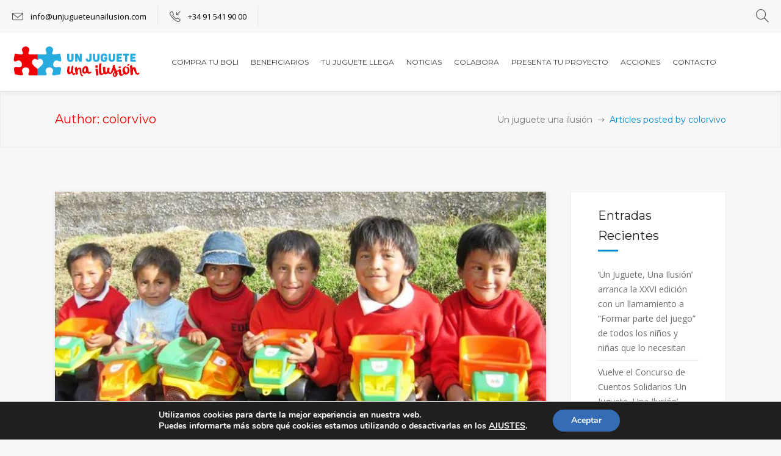

--- FILE ---
content_type: text/html; charset=UTF-8
request_url: https://www.unjugueteunailusion.com/author/colorvivo/?add-to-cart=12253
body_size: 25167
content:
<!DOCTYPE html>
<html lang="es">
<head>
	

        	
		<meta charset="UTF-8"/>
		<link rel="profile" href="http://gmpg.org/xfn/11"/>
		<link rel="pingback" href="https://www.unjugueteunailusion.com/xmlrpc.php"/>
				<meta name="viewport" content="width=device-width,initial-scale=1,user-scalable=no">
		
	<title>colorvivo &#8211; Un juguete una ilusión</title>
<script type="application/javascript">var mkdCoreAjaxUrl = "https://www.unjugueteunailusion.com/wp-admin/admin-ajax.php"</script><meta name='robots' content='max-image-preview:large' />
	<style>img:is([sizes="auto" i], [sizes^="auto," i]) { contain-intrinsic-size: 3000px 1500px }</style>
	
<!-- Google Tag Manager for WordPress by gtm4wp.com -->
<script data-cfasync="false" data-pagespeed-no-defer>
	var gtm4wp_datalayer_name = "dataLayer";
	var dataLayer = dataLayer || [];
	const gtm4wp_use_sku_instead = false;
	const gtm4wp_currency = 'EUR';
	const gtm4wp_product_per_impression = false;
	const gtm4wp_clear_ecommerce = false;
	const gtm4wp_datalayer_max_timeout = 2000;
</script>
<!-- End Google Tag Manager for WordPress by gtm4wp.com --><link rel='dns-prefetch' href='//fonts.googleapis.com' />
<link rel="alternate" type="application/rss+xml" title="Un juguete una ilusión &raquo; Feed" href="https://www.unjugueteunailusion.com/feed/" />
<link rel="alternate" type="application/rss+xml" title="Un juguete una ilusión &raquo; Feed de entradas de colorvivo" href="https://www.unjugueteunailusion.com/author/colorvivo/feed/" />
<script type="text/javascript">
/* <![CDATA[ */
window._wpemojiSettings = {"baseUrl":"https:\/\/s.w.org\/images\/core\/emoji\/16.0.1\/72x72\/","ext":".png","svgUrl":"https:\/\/s.w.org\/images\/core\/emoji\/16.0.1\/svg\/","svgExt":".svg","source":{"concatemoji":"https:\/\/www.unjugueteunailusion.com\/wp-includes\/js\/wp-emoji-release.min.js?ver=6.8.3"}};
/*! This file is auto-generated */
!function(s,n){var o,i,e;function c(e){try{var t={supportTests:e,timestamp:(new Date).valueOf()};sessionStorage.setItem(o,JSON.stringify(t))}catch(e){}}function p(e,t,n){e.clearRect(0,0,e.canvas.width,e.canvas.height),e.fillText(t,0,0);var t=new Uint32Array(e.getImageData(0,0,e.canvas.width,e.canvas.height).data),a=(e.clearRect(0,0,e.canvas.width,e.canvas.height),e.fillText(n,0,0),new Uint32Array(e.getImageData(0,0,e.canvas.width,e.canvas.height).data));return t.every(function(e,t){return e===a[t]})}function u(e,t){e.clearRect(0,0,e.canvas.width,e.canvas.height),e.fillText(t,0,0);for(var n=e.getImageData(16,16,1,1),a=0;a<n.data.length;a++)if(0!==n.data[a])return!1;return!0}function f(e,t,n,a){switch(t){case"flag":return n(e,"\ud83c\udff3\ufe0f\u200d\u26a7\ufe0f","\ud83c\udff3\ufe0f\u200b\u26a7\ufe0f")?!1:!n(e,"\ud83c\udde8\ud83c\uddf6","\ud83c\udde8\u200b\ud83c\uddf6")&&!n(e,"\ud83c\udff4\udb40\udc67\udb40\udc62\udb40\udc65\udb40\udc6e\udb40\udc67\udb40\udc7f","\ud83c\udff4\u200b\udb40\udc67\u200b\udb40\udc62\u200b\udb40\udc65\u200b\udb40\udc6e\u200b\udb40\udc67\u200b\udb40\udc7f");case"emoji":return!a(e,"\ud83e\udedf")}return!1}function g(e,t,n,a){var r="undefined"!=typeof WorkerGlobalScope&&self instanceof WorkerGlobalScope?new OffscreenCanvas(300,150):s.createElement("canvas"),o=r.getContext("2d",{willReadFrequently:!0}),i=(o.textBaseline="top",o.font="600 32px Arial",{});return e.forEach(function(e){i[e]=t(o,e,n,a)}),i}function t(e){var t=s.createElement("script");t.src=e,t.defer=!0,s.head.appendChild(t)}"undefined"!=typeof Promise&&(o="wpEmojiSettingsSupports",i=["flag","emoji"],n.supports={everything:!0,everythingExceptFlag:!0},e=new Promise(function(e){s.addEventListener("DOMContentLoaded",e,{once:!0})}),new Promise(function(t){var n=function(){try{var e=JSON.parse(sessionStorage.getItem(o));if("object"==typeof e&&"number"==typeof e.timestamp&&(new Date).valueOf()<e.timestamp+604800&&"object"==typeof e.supportTests)return e.supportTests}catch(e){}return null}();if(!n){if("undefined"!=typeof Worker&&"undefined"!=typeof OffscreenCanvas&&"undefined"!=typeof URL&&URL.createObjectURL&&"undefined"!=typeof Blob)try{var e="postMessage("+g.toString()+"("+[JSON.stringify(i),f.toString(),p.toString(),u.toString()].join(",")+"));",a=new Blob([e],{type:"text/javascript"}),r=new Worker(URL.createObjectURL(a),{name:"wpTestEmojiSupports"});return void(r.onmessage=function(e){c(n=e.data),r.terminate(),t(n)})}catch(e){}c(n=g(i,f,p,u))}t(n)}).then(function(e){for(var t in e)n.supports[t]=e[t],n.supports.everything=n.supports.everything&&n.supports[t],"flag"!==t&&(n.supports.everythingExceptFlag=n.supports.everythingExceptFlag&&n.supports[t]);n.supports.everythingExceptFlag=n.supports.everythingExceptFlag&&!n.supports.flag,n.DOMReady=!1,n.readyCallback=function(){n.DOMReady=!0}}).then(function(){return e}).then(function(){var e;n.supports.everything||(n.readyCallback(),(e=n.source||{}).concatemoji?t(e.concatemoji):e.wpemoji&&e.twemoji&&(t(e.twemoji),t(e.wpemoji)))}))}((window,document),window._wpemojiSettings);
/* ]]> */
</script>
<link rel='stylesheet' id='pollilabs-css' href='https://www.unjugueteunailusion.com/wp-content/plugins/exportacion-productos-mensual/src/css/admin.css?ver=6.8.3' type='text/css' media='all' />
<style id='wp-emoji-styles-inline-css' type='text/css'>

	img.wp-smiley, img.emoji {
		display: inline !important;
		border: none !important;
		box-shadow: none !important;
		height: 1em !important;
		width: 1em !important;
		margin: 0 0.07em !important;
		vertical-align: -0.1em !important;
		background: none !important;
		padding: 0 !important;
	}
</style>
<link rel='stylesheet' id='wp-block-library-css' href='https://www.unjugueteunailusion.com/wp-includes/css/dist/block-library/style.min.css?ver=6.8.3' type='text/css' media='all' />
<style id='classic-theme-styles-inline-css' type='text/css'>
/*! This file is auto-generated */
.wp-block-button__link{color:#fff;background-color:#32373c;border-radius:9999px;box-shadow:none;text-decoration:none;padding:calc(.667em + 2px) calc(1.333em + 2px);font-size:1.125em}.wp-block-file__button{background:#32373c;color:#fff;text-decoration:none}
</style>
<style id='global-styles-inline-css' type='text/css'>
:root{--wp--preset--aspect-ratio--square: 1;--wp--preset--aspect-ratio--4-3: 4/3;--wp--preset--aspect-ratio--3-4: 3/4;--wp--preset--aspect-ratio--3-2: 3/2;--wp--preset--aspect-ratio--2-3: 2/3;--wp--preset--aspect-ratio--16-9: 16/9;--wp--preset--aspect-ratio--9-16: 9/16;--wp--preset--color--black: #000000;--wp--preset--color--cyan-bluish-gray: #abb8c3;--wp--preset--color--white: #ffffff;--wp--preset--color--pale-pink: #f78da7;--wp--preset--color--vivid-red: #cf2e2e;--wp--preset--color--luminous-vivid-orange: #ff6900;--wp--preset--color--luminous-vivid-amber: #fcb900;--wp--preset--color--light-green-cyan: #7bdcb5;--wp--preset--color--vivid-green-cyan: #00d084;--wp--preset--color--pale-cyan-blue: #8ed1fc;--wp--preset--color--vivid-cyan-blue: #0693e3;--wp--preset--color--vivid-purple: #9b51e0;--wp--preset--gradient--vivid-cyan-blue-to-vivid-purple: linear-gradient(135deg,rgba(6,147,227,1) 0%,rgb(155,81,224) 100%);--wp--preset--gradient--light-green-cyan-to-vivid-green-cyan: linear-gradient(135deg,rgb(122,220,180) 0%,rgb(0,208,130) 100%);--wp--preset--gradient--luminous-vivid-amber-to-luminous-vivid-orange: linear-gradient(135deg,rgba(252,185,0,1) 0%,rgba(255,105,0,1) 100%);--wp--preset--gradient--luminous-vivid-orange-to-vivid-red: linear-gradient(135deg,rgba(255,105,0,1) 0%,rgb(207,46,46) 100%);--wp--preset--gradient--very-light-gray-to-cyan-bluish-gray: linear-gradient(135deg,rgb(238,238,238) 0%,rgb(169,184,195) 100%);--wp--preset--gradient--cool-to-warm-spectrum: linear-gradient(135deg,rgb(74,234,220) 0%,rgb(151,120,209) 20%,rgb(207,42,186) 40%,rgb(238,44,130) 60%,rgb(251,105,98) 80%,rgb(254,248,76) 100%);--wp--preset--gradient--blush-light-purple: linear-gradient(135deg,rgb(255,206,236) 0%,rgb(152,150,240) 100%);--wp--preset--gradient--blush-bordeaux: linear-gradient(135deg,rgb(254,205,165) 0%,rgb(254,45,45) 50%,rgb(107,0,62) 100%);--wp--preset--gradient--luminous-dusk: linear-gradient(135deg,rgb(255,203,112) 0%,rgb(199,81,192) 50%,rgb(65,88,208) 100%);--wp--preset--gradient--pale-ocean: linear-gradient(135deg,rgb(255,245,203) 0%,rgb(182,227,212) 50%,rgb(51,167,181) 100%);--wp--preset--gradient--electric-grass: linear-gradient(135deg,rgb(202,248,128) 0%,rgb(113,206,126) 100%);--wp--preset--gradient--midnight: linear-gradient(135deg,rgb(2,3,129) 0%,rgb(40,116,252) 100%);--wp--preset--font-size--small: 13px;--wp--preset--font-size--medium: 20px;--wp--preset--font-size--large: 36px;--wp--preset--font-size--x-large: 42px;--wp--preset--spacing--20: 0.44rem;--wp--preset--spacing--30: 0.67rem;--wp--preset--spacing--40: 1rem;--wp--preset--spacing--50: 1.5rem;--wp--preset--spacing--60: 2.25rem;--wp--preset--spacing--70: 3.38rem;--wp--preset--spacing--80: 5.06rem;--wp--preset--shadow--natural: 6px 6px 9px rgba(0, 0, 0, 0.2);--wp--preset--shadow--deep: 12px 12px 50px rgba(0, 0, 0, 0.4);--wp--preset--shadow--sharp: 6px 6px 0px rgba(0, 0, 0, 0.2);--wp--preset--shadow--outlined: 6px 6px 0px -3px rgba(255, 255, 255, 1), 6px 6px rgba(0, 0, 0, 1);--wp--preset--shadow--crisp: 6px 6px 0px rgba(0, 0, 0, 1);}:where(.is-layout-flex){gap: 0.5em;}:where(.is-layout-grid){gap: 0.5em;}body .is-layout-flex{display: flex;}.is-layout-flex{flex-wrap: wrap;align-items: center;}.is-layout-flex > :is(*, div){margin: 0;}body .is-layout-grid{display: grid;}.is-layout-grid > :is(*, div){margin: 0;}:where(.wp-block-columns.is-layout-flex){gap: 2em;}:where(.wp-block-columns.is-layout-grid){gap: 2em;}:where(.wp-block-post-template.is-layout-flex){gap: 1.25em;}:where(.wp-block-post-template.is-layout-grid){gap: 1.25em;}.has-black-color{color: var(--wp--preset--color--black) !important;}.has-cyan-bluish-gray-color{color: var(--wp--preset--color--cyan-bluish-gray) !important;}.has-white-color{color: var(--wp--preset--color--white) !important;}.has-pale-pink-color{color: var(--wp--preset--color--pale-pink) !important;}.has-vivid-red-color{color: var(--wp--preset--color--vivid-red) !important;}.has-luminous-vivid-orange-color{color: var(--wp--preset--color--luminous-vivid-orange) !important;}.has-luminous-vivid-amber-color{color: var(--wp--preset--color--luminous-vivid-amber) !important;}.has-light-green-cyan-color{color: var(--wp--preset--color--light-green-cyan) !important;}.has-vivid-green-cyan-color{color: var(--wp--preset--color--vivid-green-cyan) !important;}.has-pale-cyan-blue-color{color: var(--wp--preset--color--pale-cyan-blue) !important;}.has-vivid-cyan-blue-color{color: var(--wp--preset--color--vivid-cyan-blue) !important;}.has-vivid-purple-color{color: var(--wp--preset--color--vivid-purple) !important;}.has-black-background-color{background-color: var(--wp--preset--color--black) !important;}.has-cyan-bluish-gray-background-color{background-color: var(--wp--preset--color--cyan-bluish-gray) !important;}.has-white-background-color{background-color: var(--wp--preset--color--white) !important;}.has-pale-pink-background-color{background-color: var(--wp--preset--color--pale-pink) !important;}.has-vivid-red-background-color{background-color: var(--wp--preset--color--vivid-red) !important;}.has-luminous-vivid-orange-background-color{background-color: var(--wp--preset--color--luminous-vivid-orange) !important;}.has-luminous-vivid-amber-background-color{background-color: var(--wp--preset--color--luminous-vivid-amber) !important;}.has-light-green-cyan-background-color{background-color: var(--wp--preset--color--light-green-cyan) !important;}.has-vivid-green-cyan-background-color{background-color: var(--wp--preset--color--vivid-green-cyan) !important;}.has-pale-cyan-blue-background-color{background-color: var(--wp--preset--color--pale-cyan-blue) !important;}.has-vivid-cyan-blue-background-color{background-color: var(--wp--preset--color--vivid-cyan-blue) !important;}.has-vivid-purple-background-color{background-color: var(--wp--preset--color--vivid-purple) !important;}.has-black-border-color{border-color: var(--wp--preset--color--black) !important;}.has-cyan-bluish-gray-border-color{border-color: var(--wp--preset--color--cyan-bluish-gray) !important;}.has-white-border-color{border-color: var(--wp--preset--color--white) !important;}.has-pale-pink-border-color{border-color: var(--wp--preset--color--pale-pink) !important;}.has-vivid-red-border-color{border-color: var(--wp--preset--color--vivid-red) !important;}.has-luminous-vivid-orange-border-color{border-color: var(--wp--preset--color--luminous-vivid-orange) !important;}.has-luminous-vivid-amber-border-color{border-color: var(--wp--preset--color--luminous-vivid-amber) !important;}.has-light-green-cyan-border-color{border-color: var(--wp--preset--color--light-green-cyan) !important;}.has-vivid-green-cyan-border-color{border-color: var(--wp--preset--color--vivid-green-cyan) !important;}.has-pale-cyan-blue-border-color{border-color: var(--wp--preset--color--pale-cyan-blue) !important;}.has-vivid-cyan-blue-border-color{border-color: var(--wp--preset--color--vivid-cyan-blue) !important;}.has-vivid-purple-border-color{border-color: var(--wp--preset--color--vivid-purple) !important;}.has-vivid-cyan-blue-to-vivid-purple-gradient-background{background: var(--wp--preset--gradient--vivid-cyan-blue-to-vivid-purple) !important;}.has-light-green-cyan-to-vivid-green-cyan-gradient-background{background: var(--wp--preset--gradient--light-green-cyan-to-vivid-green-cyan) !important;}.has-luminous-vivid-amber-to-luminous-vivid-orange-gradient-background{background: var(--wp--preset--gradient--luminous-vivid-amber-to-luminous-vivid-orange) !important;}.has-luminous-vivid-orange-to-vivid-red-gradient-background{background: var(--wp--preset--gradient--luminous-vivid-orange-to-vivid-red) !important;}.has-very-light-gray-to-cyan-bluish-gray-gradient-background{background: var(--wp--preset--gradient--very-light-gray-to-cyan-bluish-gray) !important;}.has-cool-to-warm-spectrum-gradient-background{background: var(--wp--preset--gradient--cool-to-warm-spectrum) !important;}.has-blush-light-purple-gradient-background{background: var(--wp--preset--gradient--blush-light-purple) !important;}.has-blush-bordeaux-gradient-background{background: var(--wp--preset--gradient--blush-bordeaux) !important;}.has-luminous-dusk-gradient-background{background: var(--wp--preset--gradient--luminous-dusk) !important;}.has-pale-ocean-gradient-background{background: var(--wp--preset--gradient--pale-ocean) !important;}.has-electric-grass-gradient-background{background: var(--wp--preset--gradient--electric-grass) !important;}.has-midnight-gradient-background{background: var(--wp--preset--gradient--midnight) !important;}.has-small-font-size{font-size: var(--wp--preset--font-size--small) !important;}.has-medium-font-size{font-size: var(--wp--preset--font-size--medium) !important;}.has-large-font-size{font-size: var(--wp--preset--font-size--large) !important;}.has-x-large-font-size{font-size: var(--wp--preset--font-size--x-large) !important;}
:where(.wp-block-post-template.is-layout-flex){gap: 1.25em;}:where(.wp-block-post-template.is-layout-grid){gap: 1.25em;}
:where(.wp-block-columns.is-layout-flex){gap: 2em;}:where(.wp-block-columns.is-layout-grid){gap: 2em;}
:root :where(.wp-block-pullquote){font-size: 1.5em;line-height: 1.6;}
</style>
<link rel='stylesheet' id='contact-form-7-css' href='https://www.unjugueteunailusion.com/wp-content/plugins/contact-form-7/includes/css/styles.css?ver=6.1.2' type='text/css' media='all' />
<style id='woocommerce-inline-inline-css' type='text/css'>
.woocommerce form .form-row .required { visibility: visible; }
</style>
<link rel='stylesheet' id='wpsl-styles-css' href='https://www.unjugueteunailusion.com/wp-content/plugins/wp-store-locator/css/styles.min.css?ver=2.2.261' type='text/css' media='all' />
<link rel='stylesheet' id='brands-styles-css' href='https://www.unjugueteunailusion.com/wp-content/plugins/woocommerce/assets/css/brands.css?ver=10.2.3' type='text/css' media='all' />
<link rel='stylesheet' id='deploy-mikado-default-style-css' href='https://www.unjugueteunailusion.com/wp-content/themes/deploy/style.css?ver=6.8.3' type='text/css' media='all' />
<link rel='stylesheet' id='deploy-mikado-modules-plugins-css' href='https://www.unjugueteunailusion.com/wp-content/themes/deploy/assets/css/plugins.min.css?ver=6.8.3' type='text/css' media='all' />
<link rel='stylesheet' id='mediaelement-css' href='https://www.unjugueteunailusion.com/wp-includes/js/mediaelement/mediaelementplayer-legacy.min.css?ver=4.2.17' type='text/css' media='all' />
<link rel='stylesheet' id='wp-mediaelement-css' href='https://www.unjugueteunailusion.com/wp-includes/js/mediaelement/wp-mediaelement.min.css?ver=6.8.3' type='text/css' media='all' />
<link rel='stylesheet' id='deploy-mikado-modules-css' href='https://www.unjugueteunailusion.com/wp-content/themes/deploy/assets/css/modules.css?ver=6.8.3' type='text/css' media='all' />
<style id='deploy-mikado-modules-inline-css' type='text/css'>
 
</style>
<link rel='stylesheet' id='deploy-mikado-font_awesome-css' href='https://www.unjugueteunailusion.com/wp-content/themes/deploy/assets/css/font-awesome/css/font-awesome.min.css?ver=6.8.3' type='text/css' media='all' />
<link rel='stylesheet' id='deploy-mikado-font_elegant-css' href='https://www.unjugueteunailusion.com/wp-content/themes/deploy/assets/css/elegant-icons/style.min.css?ver=6.8.3' type='text/css' media='all' />
<link rel='stylesheet' id='deploy-mikado-ion_icons-css' href='https://www.unjugueteunailusion.com/wp-content/themes/deploy/assets/css/ion-icons/css/ionicons.min.css?ver=6.8.3' type='text/css' media='all' />
<link rel='stylesheet' id='deploy-mikado-linea_icons-css' href='https://www.unjugueteunailusion.com/wp-content/themes/deploy/assets/css/linea-icons/style.css?ver=6.8.3' type='text/css' media='all' />
<link rel='stylesheet' id='deploy-mikado-simple_line_icons-css' href='https://www.unjugueteunailusion.com/wp-content/themes/deploy/assets/css/simple-line-icons/simple-line-icons.css?ver=6.8.3' type='text/css' media='all' />
<link rel='stylesheet' id='deploy-mikado-dripicons-css' href='https://www.unjugueteunailusion.com/wp-content/themes/deploy/assets/css/dripicons/dripicons.css?ver=6.8.3' type='text/css' media='all' />
<link rel='stylesheet' id='deploy-mikado-blog-css' href='https://www.unjugueteunailusion.com/wp-content/themes/deploy/assets/css/blog.min.css?ver=6.8.3' type='text/css' media='all' />
<link rel='stylesheet' id='deploy-mikado-woocommerce-css' href='https://www.unjugueteunailusion.com/wp-content/themes/deploy/assets/css/woocommerce.min.css?ver=6.8.3' type='text/css' media='all' />
<link rel='stylesheet' id='deploy-mikado-style-dynamic-css' href='https://www.unjugueteunailusion.com/wp-content/themes/deploy/assets/css/style_dynamic.css?ver=1756806413' type='text/css' media='all' />
<link rel='stylesheet' id='deploy-mikado-modules-responsive-css' href='https://www.unjugueteunailusion.com/wp-content/themes/deploy/assets/css/modules-responsive.css?ver=6.8.3' type='text/css' media='all' />
<link rel='stylesheet' id='deploy-mikado-blog-responsive-css' href='https://www.unjugueteunailusion.com/wp-content/themes/deploy/assets/css/blog-responsive.min.css?ver=6.8.3' type='text/css' media='all' />
<link rel='stylesheet' id='deploy-mikado-style-dynamic-responsive-css' href='https://www.unjugueteunailusion.com/wp-content/themes/deploy/assets/css/style_dynamic_responsive.css?ver=1756806413' type='text/css' media='all' />
<link rel='stylesheet' id='js_composer_front-css' href='https://www.unjugueteunailusion.com/wp-content/plugins/js_composer/assets/css/js_composer.min.css?ver=8.7' type='text/css' media='all' />
<link rel='stylesheet' id='deploy-mikado-google-fonts-css' href='https://fonts.googleapis.com/css?family=Open+Sans%3A100%2C100italic%2C200%2C200italic%2C300%2C300italic%2C400%2C400italic%2C500%2C500italic%2C600%2C600italic%2C700%2C700italic%2C800%2C800italic%2C900%2C900italic%7CMontserrat%3A100%2C100italic%2C200%2C200italic%2C300%2C300italic%2C400%2C400italic%2C500%2C500italic%2C600%2C600italic%2C700%2C700italic%2C800%2C800italic%2C900%2C900italic&#038;subset=latin%2Clatin-ext&#038;ver=1.0.0' type='text/css' media='all' />
<link rel='stylesheet' id='deploy-mikado-woocommerce-responsive-css' href='https://www.unjugueteunailusion.com/wp-content/themes/deploy/assets/css/woocommerce-responsive.min.css?ver=6.8.3' type='text/css' media='all' />
<link rel='stylesheet' id='moove_gdpr_frontend-css' href='https://www.unjugueteunailusion.com/wp-content/plugins/gdpr-cookie-compliance/dist/styles/gdpr-main.css?ver=5.0.9' type='text/css' media='all' />
<style id='moove_gdpr_frontend-inline-css' type='text/css'>
#moove_gdpr_cookie_modal,#moove_gdpr_cookie_info_bar,.gdpr_cookie_settings_shortcode_content{font-family:&#039;Nunito&#039;,sans-serif}#moove_gdpr_save_popup_settings_button{background-color:#373737;color:#fff}#moove_gdpr_save_popup_settings_button:hover{background-color:#000}#moove_gdpr_cookie_info_bar .moove-gdpr-info-bar-container .moove-gdpr-info-bar-content a.mgbutton,#moove_gdpr_cookie_info_bar .moove-gdpr-info-bar-container .moove-gdpr-info-bar-content button.mgbutton{background-color:#346cb5}#moove_gdpr_cookie_modal .moove-gdpr-modal-content .moove-gdpr-modal-footer-content .moove-gdpr-button-holder a.mgbutton,#moove_gdpr_cookie_modal .moove-gdpr-modal-content .moove-gdpr-modal-footer-content .moove-gdpr-button-holder button.mgbutton,.gdpr_cookie_settings_shortcode_content .gdpr-shr-button.button-green{background-color:#346cb5;border-color:#346cb5}#moove_gdpr_cookie_modal .moove-gdpr-modal-content .moove-gdpr-modal-footer-content .moove-gdpr-button-holder a.mgbutton:hover,#moove_gdpr_cookie_modal .moove-gdpr-modal-content .moove-gdpr-modal-footer-content .moove-gdpr-button-holder button.mgbutton:hover,.gdpr_cookie_settings_shortcode_content .gdpr-shr-button.button-green:hover{background-color:#fff;color:#346cb5}#moove_gdpr_cookie_modal .moove-gdpr-modal-content .moove-gdpr-modal-close i,#moove_gdpr_cookie_modal .moove-gdpr-modal-content .moove-gdpr-modal-close span.gdpr-icon{background-color:#346cb5;border:1px solid #346cb5}#moove_gdpr_cookie_info_bar span.moove-gdpr-infobar-allow-all.focus-g,#moove_gdpr_cookie_info_bar span.moove-gdpr-infobar-allow-all:focus,#moove_gdpr_cookie_info_bar button.moove-gdpr-infobar-allow-all.focus-g,#moove_gdpr_cookie_info_bar button.moove-gdpr-infobar-allow-all:focus,#moove_gdpr_cookie_info_bar span.moove-gdpr-infobar-reject-btn.focus-g,#moove_gdpr_cookie_info_bar span.moove-gdpr-infobar-reject-btn:focus,#moove_gdpr_cookie_info_bar button.moove-gdpr-infobar-reject-btn.focus-g,#moove_gdpr_cookie_info_bar button.moove-gdpr-infobar-reject-btn:focus,#moove_gdpr_cookie_info_bar span.change-settings-button.focus-g,#moove_gdpr_cookie_info_bar span.change-settings-button:focus,#moove_gdpr_cookie_info_bar button.change-settings-button.focus-g,#moove_gdpr_cookie_info_bar button.change-settings-button:focus{-webkit-box-shadow:0 0 1px 3px #346cb5;-moz-box-shadow:0 0 1px 3px #346cb5;box-shadow:0 0 1px 3px #346cb5}#moove_gdpr_cookie_modal .moove-gdpr-modal-content .moove-gdpr-modal-close i:hover,#moove_gdpr_cookie_modal .moove-gdpr-modal-content .moove-gdpr-modal-close span.gdpr-icon:hover,#moove_gdpr_cookie_info_bar span[data-href]>u.change-settings-button{color:#346cb5}#moove_gdpr_cookie_modal .moove-gdpr-modal-content .moove-gdpr-modal-left-content #moove-gdpr-menu li.menu-item-selected a span.gdpr-icon,#moove_gdpr_cookie_modal .moove-gdpr-modal-content .moove-gdpr-modal-left-content #moove-gdpr-menu li.menu-item-selected button span.gdpr-icon{color:inherit}#moove_gdpr_cookie_modal .moove-gdpr-modal-content .moove-gdpr-modal-left-content #moove-gdpr-menu li a span.gdpr-icon,#moove_gdpr_cookie_modal .moove-gdpr-modal-content .moove-gdpr-modal-left-content #moove-gdpr-menu li button span.gdpr-icon{color:inherit}#moove_gdpr_cookie_modal .gdpr-acc-link{line-height:0;font-size:0;color:transparent;position:absolute}#moove_gdpr_cookie_modal .moove-gdpr-modal-content .moove-gdpr-modal-close:hover i,#moove_gdpr_cookie_modal .moove-gdpr-modal-content .moove-gdpr-modal-left-content #moove-gdpr-menu li a,#moove_gdpr_cookie_modal .moove-gdpr-modal-content .moove-gdpr-modal-left-content #moove-gdpr-menu li button,#moove_gdpr_cookie_modal .moove-gdpr-modal-content .moove-gdpr-modal-left-content #moove-gdpr-menu li button i,#moove_gdpr_cookie_modal .moove-gdpr-modal-content .moove-gdpr-modal-left-content #moove-gdpr-menu li a i,#moove_gdpr_cookie_modal .moove-gdpr-modal-content .moove-gdpr-tab-main .moove-gdpr-tab-main-content a:hover,#moove_gdpr_cookie_info_bar.moove-gdpr-dark-scheme .moove-gdpr-info-bar-container .moove-gdpr-info-bar-content a.mgbutton:hover,#moove_gdpr_cookie_info_bar.moove-gdpr-dark-scheme .moove-gdpr-info-bar-container .moove-gdpr-info-bar-content button.mgbutton:hover,#moove_gdpr_cookie_info_bar.moove-gdpr-dark-scheme .moove-gdpr-info-bar-container .moove-gdpr-info-bar-content a:hover,#moove_gdpr_cookie_info_bar.moove-gdpr-dark-scheme .moove-gdpr-info-bar-container .moove-gdpr-info-bar-content button:hover,#moove_gdpr_cookie_info_bar.moove-gdpr-dark-scheme .moove-gdpr-info-bar-container .moove-gdpr-info-bar-content span.change-settings-button:hover,#moove_gdpr_cookie_info_bar.moove-gdpr-dark-scheme .moove-gdpr-info-bar-container .moove-gdpr-info-bar-content button.change-settings-button:hover,#moove_gdpr_cookie_info_bar.moove-gdpr-dark-scheme .moove-gdpr-info-bar-container .moove-gdpr-info-bar-content u.change-settings-button:hover,#moove_gdpr_cookie_info_bar span[data-href]>u.change-settings-button,#moove_gdpr_cookie_info_bar.moove-gdpr-dark-scheme .moove-gdpr-info-bar-container .moove-gdpr-info-bar-content a.mgbutton.focus-g,#moove_gdpr_cookie_info_bar.moove-gdpr-dark-scheme .moove-gdpr-info-bar-container .moove-gdpr-info-bar-content button.mgbutton.focus-g,#moove_gdpr_cookie_info_bar.moove-gdpr-dark-scheme .moove-gdpr-info-bar-container .moove-gdpr-info-bar-content a.focus-g,#moove_gdpr_cookie_info_bar.moove-gdpr-dark-scheme .moove-gdpr-info-bar-container .moove-gdpr-info-bar-content button.focus-g,#moove_gdpr_cookie_info_bar.moove-gdpr-dark-scheme .moove-gdpr-info-bar-container .moove-gdpr-info-bar-content a.mgbutton:focus,#moove_gdpr_cookie_info_bar.moove-gdpr-dark-scheme .moove-gdpr-info-bar-container .moove-gdpr-info-bar-content button.mgbutton:focus,#moove_gdpr_cookie_info_bar.moove-gdpr-dark-scheme .moove-gdpr-info-bar-container .moove-gdpr-info-bar-content a:focus,#moove_gdpr_cookie_info_bar.moove-gdpr-dark-scheme .moove-gdpr-info-bar-container .moove-gdpr-info-bar-content button:focus,#moove_gdpr_cookie_info_bar.moove-gdpr-dark-scheme .moove-gdpr-info-bar-container .moove-gdpr-info-bar-content span.change-settings-button.focus-g,span.change-settings-button:focus,button.change-settings-button.focus-g,button.change-settings-button:focus,#moove_gdpr_cookie_info_bar.moove-gdpr-dark-scheme .moove-gdpr-info-bar-container .moove-gdpr-info-bar-content u.change-settings-button.focus-g,#moove_gdpr_cookie_info_bar.moove-gdpr-dark-scheme .moove-gdpr-info-bar-container .moove-gdpr-info-bar-content u.change-settings-button:focus{color:#346cb5}#moove_gdpr_cookie_modal .moove-gdpr-branding.focus-g span,#moove_gdpr_cookie_modal .moove-gdpr-modal-content .moove-gdpr-tab-main a.focus-g,#moove_gdpr_cookie_modal .moove-gdpr-modal-content .moove-gdpr-tab-main .gdpr-cd-details-toggle.focus-g{color:#346cb5}#moove_gdpr_cookie_modal.gdpr_lightbox-hide{display:none}
</style>
<script type="text/javascript" src="https://www.unjugueteunailusion.com/wp-includes/js/jquery/jquery.min.js?ver=3.7.1" id="jquery-core-js"></script>
<script type="text/javascript" src="https://www.unjugueteunailusion.com/wp-includes/js/jquery/jquery-migrate.min.js?ver=3.4.1" id="jquery-migrate-js"></script>
<script type="text/javascript" src="https://www.unjugueteunailusion.com/wp-content/plugins/woocommerce/assets/js/jquery-blockui/jquery.blockUI.min.js?ver=2.7.0-wc.10.2.3" id="jquery-blockui-js" data-wp-strategy="defer"></script>
<script type="text/javascript" id="wc-add-to-cart-js-extra">
/* <![CDATA[ */
var wc_add_to_cart_params = {"ajax_url":"\/wp-admin\/admin-ajax.php","wc_ajax_url":"\/?wc-ajax=%%endpoint%%","i18n_view_cart":"Ver carrito","cart_url":"https:\/\/www.unjugueteunailusion.com\/carrito\/","is_cart":"","cart_redirect_after_add":"yes"};
/* ]]> */
</script>
<script type="text/javascript" src="https://www.unjugueteunailusion.com/wp-content/plugins/woocommerce/assets/js/frontend/add-to-cart.min.js?ver=10.2.3" id="wc-add-to-cart-js" data-wp-strategy="defer"></script>
<script type="text/javascript" src="https://www.unjugueteunailusion.com/wp-content/plugins/woocommerce/assets/js/js-cookie/js.cookie.min.js?ver=2.1.4-wc.10.2.3" id="js-cookie-js" defer="defer" data-wp-strategy="defer"></script>
<script type="text/javascript" id="woocommerce-js-extra">
/* <![CDATA[ */
var woocommerce_params = {"ajax_url":"\/wp-admin\/admin-ajax.php","wc_ajax_url":"\/?wc-ajax=%%endpoint%%","i18n_password_show":"Mostrar contrase\u00f1a","i18n_password_hide":"Ocultar contrase\u00f1a"};
/* ]]> */
</script>
<script type="text/javascript" src="https://www.unjugueteunailusion.com/wp-content/plugins/woocommerce/assets/js/frontend/woocommerce.min.js?ver=10.2.3" id="woocommerce-js" defer="defer" data-wp-strategy="defer"></script>
<script type="text/javascript" src="https://www.unjugueteunailusion.com/wp-content/plugins/js_composer/assets/js/vendors/woocommerce-add-to-cart.js?ver=8.7" id="vc_woocommerce-add-to-cart-js-js"></script>
<script></script><link rel="https://api.w.org/" href="https://www.unjugueteunailusion.com/wp-json/" /><link rel="alternate" title="JSON" type="application/json" href="https://www.unjugueteunailusion.com/wp-json/wp/v2/users/3" /><link rel="EditURI" type="application/rsd+xml" title="RSD" href="https://www.unjugueteunailusion.com/xmlrpc.php?rsd" />
<meta name="generator" content="WordPress 6.8.3" />
<meta name="generator" content="WooCommerce 10.2.3" />

<!-- Google Tag Manager for WordPress by gtm4wp.com -->
<!-- GTM Container placement set to footer -->
<script data-cfasync="false" data-pagespeed-no-defer type="text/javascript">
	var dataLayer_content = {"pagePostType":"post","pagePostType2":"author-post","pagePostAuthor":"colorvivo"};
	dataLayer.push( dataLayer_content );
</script>
<script data-cfasync="false" data-pagespeed-no-defer type="text/javascript">
(function(w,d,s,l,i){w[l]=w[l]||[];w[l].push({'gtm.start':
new Date().getTime(),event:'gtm.js'});var f=d.getElementsByTagName(s)[0],
j=d.createElement(s),dl=l!='dataLayer'?'&l='+l:'';j.async=true;j.src=
'//www.googletagmanager.com/gtm.js?id='+i+dl;f.parentNode.insertBefore(j,f);
})(window,document,'script','dataLayer','GTM-KCPCL67');
</script>
<!-- End Google Tag Manager for WordPress by gtm4wp.com -->	<noscript><style>.woocommerce-product-gallery{ opacity: 1 !important; }</style></noscript>
	<meta name="generator" content="Powered by WPBakery Page Builder - drag and drop page builder for WordPress."/>
<meta name="generator" content="Powered by Slider Revolution 6.7.9 - responsive, Mobile-Friendly Slider Plugin for WordPress with comfortable drag and drop interface." />
<link rel="icon" href="https://www.unjugueteunailusion.com/wp-content/uploads/2019/10/cropped-favicon-32x32.png" sizes="32x32" />
<link rel="icon" href="https://www.unjugueteunailusion.com/wp-content/uploads/2019/10/cropped-favicon-192x192.png" sizes="192x192" />
<link rel="apple-touch-icon" href="https://www.unjugueteunailusion.com/wp-content/uploads/2019/10/cropped-favicon-180x180.png" />
<meta name="msapplication-TileImage" content="https://www.unjugueteunailusion.com/wp-content/uploads/2019/10/cropped-favicon-270x270.png" />
<script>function setREVStartSize(e){
			//window.requestAnimationFrame(function() {
				window.RSIW = window.RSIW===undefined ? window.innerWidth : window.RSIW;
				window.RSIH = window.RSIH===undefined ? window.innerHeight : window.RSIH;
				try {
					var pw = document.getElementById(e.c).parentNode.offsetWidth,
						newh;
					pw = pw===0 || isNaN(pw) || (e.l=="fullwidth" || e.layout=="fullwidth") ? window.RSIW : pw;
					e.tabw = e.tabw===undefined ? 0 : parseInt(e.tabw);
					e.thumbw = e.thumbw===undefined ? 0 : parseInt(e.thumbw);
					e.tabh = e.tabh===undefined ? 0 : parseInt(e.tabh);
					e.thumbh = e.thumbh===undefined ? 0 : parseInt(e.thumbh);
					e.tabhide = e.tabhide===undefined ? 0 : parseInt(e.tabhide);
					e.thumbhide = e.thumbhide===undefined ? 0 : parseInt(e.thumbhide);
					e.mh = e.mh===undefined || e.mh=="" || e.mh==="auto" ? 0 : parseInt(e.mh,0);
					if(e.layout==="fullscreen" || e.l==="fullscreen")
						newh = Math.max(e.mh,window.RSIH);
					else{
						e.gw = Array.isArray(e.gw) ? e.gw : [e.gw];
						for (var i in e.rl) if (e.gw[i]===undefined || e.gw[i]===0) e.gw[i] = e.gw[i-1];
						e.gh = e.el===undefined || e.el==="" || (Array.isArray(e.el) && e.el.length==0)? e.gh : e.el;
						e.gh = Array.isArray(e.gh) ? e.gh : [e.gh];
						for (var i in e.rl) if (e.gh[i]===undefined || e.gh[i]===0) e.gh[i] = e.gh[i-1];
											
						var nl = new Array(e.rl.length),
							ix = 0,
							sl;
						e.tabw = e.tabhide>=pw ? 0 : e.tabw;
						e.thumbw = e.thumbhide>=pw ? 0 : e.thumbw;
						e.tabh = e.tabhide>=pw ? 0 : e.tabh;
						e.thumbh = e.thumbhide>=pw ? 0 : e.thumbh;
						for (var i in e.rl) nl[i] = e.rl[i]<window.RSIW ? 0 : e.rl[i];
						sl = nl[0];
						for (var i in nl) if (sl>nl[i] && nl[i]>0) { sl = nl[i]; ix=i;}
						var m = pw>(e.gw[ix]+e.tabw+e.thumbw) ? 1 : (pw-(e.tabw+e.thumbw)) / (e.gw[ix]);
						newh =  (e.gh[ix] * m) + (e.tabh + e.thumbh);
					}
					var el = document.getElementById(e.c);
					if (el!==null && el) el.style.height = newh+"px";
					el = document.getElementById(e.c+"_wrapper");
					if (el!==null && el) {
						el.style.height = newh+"px";
						el.style.display = "block";
					}
				} catch(e){
					console.log("Failure at Presize of Slider:" + e)
				}
			//});
		  };</script>
		<style type="text/css" id="wp-custom-css">
			.mkdf-portfolio-single-social-holder{display:none}

#wpsl-search-btn{
	background:#ef0103;
	color:#fff;
	border: 2px solid #ef0103 !important;
}

.mkdf-image-with-text-holder.box .mkdf-content-holder{    border-top: 4px solid #ef0103;}
footer #gallery-1 img {
    border: none;
}
.mkdf-header-standard-full-width .mkdf-main-menu > ul > li > a span.item_inner {
    padding: 0 10px 0 9px;
}

.mkdf-main-menu > ul > li > a > span.item_outer:after {
    content: '';
        border-right: 1px solid #fff;
}
.mkdf-page-header .mkdf-sticky-header .mkdf-sticky-holder{
	background: #ef0103 !important;
	border-color: #ef0103;
}
.home .box img{width:100%;}

.mkdf-btn.mkdf-btn-woocommerce{
	border: 2px solid #ef0103;
}

.mkdf-btn.mkdf-btn-woocommerce:not(.mkdf-btn-custom-border-hover):hover {
	border-color: #ef0103 !important;
}

.mkdf-btn.mkdf-btn-woocommerce:not(.mkdf-btn-custom-hover-bg):hover {
	background-color: #ef0103 !important;
}

#mkdf-back-to-top {
	background-color: #ef0103;
}
 
.mkdf-page-header .mkdf-sticky-header .mkdf-main-menu > ul > li > a, body:not(.mkdf-menu-item-first-level-bg-color) .mkdf-page-header .mkdf-sticky-header .mkdf-main-menu > ul > li > a:hover,
.mkdf-dark-header .mkdf-page-header > div:not(.mkdf-sticky-header) .mkdf-main-menu > ul > li:hover > a{
	color: #000;
}

footer .widget .mkdf-footer-widget-title {
	color: #ef0103;
	border-bottom:2px solid #0088cc;
}

.mkdf-single-product-categories {
	display:none;
}

.mkdf-btn.mkdf-btn-black {
	border: 2px solid #ef0103;
color: #fff;
background-color: #ef0103;
}

.mkdf-btn.mkdf-btn-black:not(.mkdf-btn-custom-border-hover):hover {
	border: 2px solid #ef0103 !important;
}

.mkdf-icon-list-item:hover .mkdf-icon-list-icon-holder-inner .mkdf-icon-list-item-icon-elem {
    color: #28abdf !important;
}

.mkdf-blog-holder .type-post .mkdf-post-content .mkdf-post-image img {
	width:100%;
}
/* Comentarios
.mkdf-post-info-author, 
.mkdf-post-info-comments-holder, #comments {

	display:none !important;
}
*/

/* Mantener el mismo tamaño de las imágenes en el portfolio */
.page-id-12033 .mkdf-portfolio-item .mkdf-item-image-holder a {
	min-height: 159px;
	max-height: 159px;
	min-width: 240px;
	max-width: 240px;
	width: 240px;
	height: 159px;
	text-align: center;
	display: flex !important;
	align-items: center;
	justify-content: center;
}

.page-id-12033 .mkdf-portfolio-item .mkdf-item-image-holder img {
	max-height: 100% !important;
	width: auto;
}

.single-portfolio-item .mkdf-content img {
	margin: 20px auto;
}

@media only screen and (max-width: 1024px){
.mkdf-top-bar {
    background-color: #f7f7f7 !important;
}
.mkdf-top-bar *{
    color: #000 !important;
}
}
@media only screen and (max-width: 767px){
	.mkdf-top-bar {display:none}
	
	#botonComprar {
		display: none;
	}
	
}

@media screen and (min-width: 768px){
	.woocommerce-checkout form.checkout input[type=text], .woocommerce-checkout .select2-container, .woocommerce-checkout form.checkout input[type=email], .woocommerce-checkout form.checkout input[type=tel]{
		width:50% !important;
	}
}

.mkdf-product-list-product-title{font-size:14px;}
.mkdf-blog-carousel-boxes h4.mkdf-boxes-item-title a {
    text-transform: initial;
}
footer .mkdf-footer-top-holder {  
		border-top: 5px solid #ef0103;
    background-color: #ffffff;
	
	
	
}
#bolis h2 {
	font-size:20px;
}

.mkdf-shopping-cart-dropdown .mkdf-btns-holder a:nth-child(1) {
	margin-bottom:10px;
}

/*Opiniones tienda online,color*/
.mkdf-info-card-slider .mkdf-info-card-front-side{
	background: #f7f7f7;
}

/*Deshacer eliminado*/
.restore-item{
	display:none;
}

/* Img Finalizar Pago*/
.woocommerce-checkout .woocommerce-checkout-payment li label img{
    width: 20%;
    margin: 0 15px 5px;
    top: 11px;
}

/* Barra azul valoraciones*/
.comment-respond .comment-reply-title:after{
	margin:7px;
}
.mkdf-main-menu>ul>li>a { 
    font-size: 12px;
}

/*chek out en una columna*/
.woocommerce .woocommerce-checkout .col2-set .col-1,
.woocommerce .woocommerce-checkout .col2-set .col-2 {
width: 100% !important;
}.woocommerce .woocommerce-checkout .col2-set .col-1 {
margin-bottom: 30px;
}
.single-format-standard .mkdf-breadcrumbs-holder{
	position: relative !important;
}
.single-format-standard .mkdf-post-text-inner h3{
	margin-bottom:20px;
}
.single-format-standard .mkdf-post-text-inner p{
	margin-bottom:10px;
}
.ludoteca .vc_col-sm-2{
		margin-right: 10px;
    margin-left: 10px;
}
#social li{display:inline-block;border:none;padding: 0px 14px;}
#social li .fa:before{font-size:32px;}
.woocommerce-checkout .form-row {
    display: flow;
}
.woocommerce-checkout .mkdf-sticky-header{display:none;}
.oculto{display:none;}

/*Formulario DANA*/
.n0a3 p, .n4a6 p, .n7a10 p, .mas11 p{display:flex;}
.n0a3 label, .n4a6 label, .n7a10 label, .mas11 label{padding:0px 20px;}
.page-id-28813 .wpcf7-submit{margin-top:20px;}
.page-id-28813 legend{
		margin-bottom: 10px;
    font-size: 18px;
    text-decoration: underline;
}
.page-id-28813 label{width:100%;}
.page-id-28813 fieldset label{width:auto;}
#nav-menu-item-28850 a{
	background: #95c8ec;
  color: #ffffff;
}

.woocommerce-error{
	border: 1px solid red !important;
}

.woocommerce-error li{
	color:red !important;
}

/* Ajustes version movil */

@media only screen and (max-width:420px){
	.stock.in-stock{
		display:none !important;
	}
}		</style>
		<noscript><style> .wpb_animate_when_almost_visible { opacity: 1; }</style></noscript>	<link rel="stylesheet" id="deploy-mikado-default-style-css" href="http://www.unjugueteunailusion.com/new/wp-content/themes/deploy/assets/css/rbt-modules.css" type="text/css" media="all">
    <!-- Meta Pixel Code -->
    <script>
        !function(f,b,e,v,n,t,s)
        {if(f.fbq)return;n=f.fbq=function(){n.callMethod?
        n.callMethod.apply(n,arguments):n.queue.push(arguments)};
        if(!f._fbq)f._fbq=n;n.push=n;n.loaded=!0;n.version='2.0';
        n.queue=[];t=b.createElement(e);t.async=!0;
        t.src=v;s=b.getElementsByTagName(e)[0];
        s.parentNode.insertBefore(t,s)}(window, document,'script', 'https://connect.facebook.net/en_US/fbevents.js');
        fbq('init', '834445642429859');
        fbq('track', 'PageView');
    </script>
    <noscript><img height="1" width="1" style="display:none" src=https://www.facebook.com/tr?id=834445642429859&ev=PageView&noscript=1/></noscript>
<!-- End Meta Pixel Code -->
</head>

<body class="archive author author-colorvivo author-3 wp-theme-deploy theme-deploy mkd-core-1.2.2 woocommerce-no-js deploy-ver-2.1  mkdf-grid-1300 mkdf-blog-installed mkdf-header-standard mkdf-sticky-header-on-scroll-down-up mkdf-default-mobile-header mkdf-sticky-up-mobile-header mkdf-dropdown-default mkdf-dark-header mkdf-header-standard-full-width mkdf-search-slides-from-window-top wpb-js-composer js-comp-ver-8.7 vc_responsive">


<div class="mkdf-wrapper">
    <div class="mkdf-wrapper-inner">
        

<div class="mkdf-top-bar">
    		        <div class="mkdf-vertical-align-containers mkdf-50-50">
            <div class="mkdf-position-left">
                <div class="mkdf-position-left-inner">
                                            <div id="custom_html-5" class="widget_text widget widget_custom_html mkdf-top-bar-widget"><div class="textwidget custom-html-widget"><div class="textwidget"><div class="mkdf-icon-list-item">
<div class="mkdf-icon-list-icon-holder">
<div class="mkdf-icon-list-icon-holder-inner clearfix">
<i class="mkdf-icon-simple-line-icon icon-envelope mkdf-icon-list-item-icon-elem" style="font-size:18px"></i> </div>
</div>
<a href="mailto:info@unjugueteunailusion.com" style="color:#000"> info@unjugueteunailusion.com</a>
</div>
</div></div></div><div id="custom_html-6" class="widget_text widget widget_custom_html mkdf-top-bar-widget"><div class="textwidget custom-html-widget"><div class="textwidget"><div class="mkdf-icon-list-item">
<div class="mkdf-icon-list-icon-holder">
<div class="mkdf-icon-list-icon-holder-inner clearfix">
<i class="mkdf-icon-simple-line-icon icon-call-in mkdf-icon-list-item-icon-elem" style="font-size:18px"></i> </div>
</div>
<a href="tel:+34915419000" style="color:#000"> +34 91 541 90 00</a>
</div>
</div></div></div><div class="widget widget_sticky-sidebar"></div>                                    </div>
            </div>
                        <div class="mkdf-position-right">
                <div class="mkdf-position-right-inner">
                                            <div id="mkdf_woocommerce_dropdown_cart-2" class="widget widget_mkdf_woocommerce_dropdown_cart mkdf-top-bar-widget">		<div class="mkdf-shopping-cart-outer">
			<div class="mkdf-shopping-cart-inner">
				<div class="mkdf-shopping-cart-header">
					<a class="mkdf-header-cart" href="https://www.unjugueteunailusion.com/carrito/">
						<i class="mkdf-icon-simple-line-icon icon-basket " ></i>						<span class="mkdf-cart-count">0</span>
					</a>
					<div class="mkdf-shopping-cart-dropdown">
												<ul>

							
								<li class="mkdf-empty-cart">No products in the cart.</li>

							
						</ul>
						
												

						
											</div>
				</div>
			</div>
		</div>
		</div><div id="mkd_search_opener-2" class="widget widget_mkd_search_opener mkdf-top-bar-widget">
        <a 			data-icon-close-same-position="yes"                        class="mkdf-search-opener" href="javascript:void(0)">
            <i class="mkdf-icon-simple-line-icon icon-magnifier " ></i>                    </a>
		</div>                                        </div>
            </div>
        </div>
    </div>



<header class="mkdf-page-header">
        <div class="mkdf-menu-area" >
        			<form role="search" action="https://www.unjugueteunailusion.com/" class="mkdf-search-slide-window-top" method="get">
			<div class="mkdf-container">
			<div class="mkdf-container-inner clearfix">
									<div class="form-inner">
						<i class="fa fa-search"></i>
						<input type="text" placeholder="Search" name="s" class="mkdf-search-field" autocomplete="off" />
						<input type="submit" value="Search" />
						<div class="mkdf-search-close">
							<a href="#">
								<i class="fa fa-times"></i>
							</a>
						</div>
					</div>
							</div>
		</div>
	</form>            <div class="mkdf-vertical-align-containers">
                <div class="mkdf-position-left">
                    <div class="mkdf-position-left-inner">
                        
<div class="mkdf-logo-wrapper">
    <a href="https://www.unjugueteunailusion.com/" style="height: 71px;">
        <img class="mkdf-normal-logo" src="https://www.unjugueteunailusion.com/wp-content/uploads/2019/10/LOGO_UJUI_COLOR-1.png" alt="logo"/>
        <img class="mkdf-dark-logo" src="https://www.unjugueteunailusion.com/wp-content/uploads/2019/10/LOGO_UJUI_COLOR-1.png" alt="dark logo"/>        <img class="mkdf-light-logo" src="https://www.unjugueteunailusion.com/wp-content/uploads/2019/10/LOGO_UJUI_COLOR-1.png" alt="light logo"/>    </a>
</div>

                    </div>
                </div>
                <div class="mkdf-position-left mkdf-header-standard-menu-holder">
                    <div class="mkdf-position-left-inner">
                        
<nav class="mkdf-main-menu mkdf-drop-down mkdf-default-nav">
    <ul id="menu-menu-principal" class="clearfix"><li id="nav-menu-item-31450" class="menu-item menu-item-type-post_type menu-item-object-page  narrow"><a href="https://www.unjugueteunailusion.com/tienda-online/" class=""><span class="item_outer"><span class="item_inner"><span class="menu_icon_wrapper"><i class="menu_icon blank fa"></i></span><span class="item_text">Compra tu boli</span></span><span class="plus"></span></span></a></li>
<li id="nav-menu-item-21375" class="menu-item menu-item-type-post_type menu-item-object-page  narrow"></li>
<li id="nav-menu-item-12201" class="menu-item menu-item-type-post_type menu-item-object-page  narrow"><a href="https://www.unjugueteunailusion.com/tu-juguete-llega/" class=""><span class="item_outer"><span class="item_inner"><span class="menu_icon_wrapper"><i class="menu_icon null fa"></i></span><span class="item_text">Beneficiarios</span></span><span class="plus"></span></span></a></li>
<li id="nav-menu-item-12202" class="menu-item menu-item-type-post_type menu-item-object-page menu-item-has-children  has_sub narrow"><a href="https://www.unjugueteunailusion.com/por-que-un-juguete/" class=""><span class="item_outer"><span class="item_inner"><span class="menu_icon_wrapper"><i class="menu_icon null fa"></i></span><span class="item_text">Tu juguete llega</span></span><span class="plus"></span></span></a>
<div class="second " ><div class="inner"><ul>
	<li id="nav-menu-item-25625" class="menu-item menu-item-type-post_type menu-item-object-page "><a href="https://www.unjugueteunailusion.com/entregas-en-espana/" class=""><span class="item_outer"><span class="item_inner"><span class="menu_icon_wrapper"><i class="menu_icon blank fa"></i></span><span class="item_text">Entregas en España</span></span><span class="plus"></span></span></a></li>
	<li id="nav-menu-item-25624" class="menu-item menu-item-type-post_type menu-item-object-page "><a href="https://www.unjugueteunailusion.com/entregas-en-otros-paises/" class=""><span class="item_outer"><span class="item_inner"><span class="menu_icon_wrapper"><i class="menu_icon blank fa"></i></span><span class="item_text">Entregas en otros países</span></span><span class="plus"></span></span></a></li>
	<li id="nav-menu-item-25623" class="menu-item menu-item-type-post_type menu-item-object-page "><a href="https://www.unjugueteunailusion.com/spots-campana/" class=""><span class="item_outer"><span class="item_inner"><span class="menu_icon_wrapper"><i class="menu_icon blank fa"></i></span><span class="item_text">Spots campaña</span></span><span class="plus"></span></span></a></li>
	<li id="nav-menu-item-25921" class="menu-item menu-item-type-custom menu-item-object-custom "><a href="https://youtu.be/Sao2oeo6wmw?si=p8dSvQP-9dQFcRlQ" class=""><span class="item_outer"><span class="item_inner"><span class="menu_icon_wrapper"><i class="menu_icon blank fa"></i></span><span class="item_text">Resúmen de entregas 2023</span></span><span class="plus"></span></span></a></li>
</ul></div></div>
</li>
<li id="nav-menu-item-12203" class="menu-item menu-item-type-post_type menu-item-object-page  narrow"><a href="https://www.unjugueteunailusion.com/nuestras-historias/" class=""><span class="item_outer"><span class="item_inner"><span class="menu_icon_wrapper"><i class="menu_icon null fa"></i></span><span class="item_text">Noticias</span></span><span class="plus"></span></span></a></li>
<li id="nav-menu-item-12200" class="menu-item menu-item-type-post_type menu-item-object-page menu-item-has-children  has_sub narrow"><a href="https://www.unjugueteunailusion.com/como-puedo-colaborar/" class=""><span class="item_outer"><span class="item_inner"><span class="menu_icon_wrapper"><i class="menu_icon null fa"></i></span><span class="item_text">Colabora</span></span><span class="plus"></span></span></a>
<div class="second " ><div class="inner"><ul>
	<li id="nav-menu-item-26087" class="menu-item menu-item-type-post_type menu-item-object-page "><a href="https://www.unjugueteunailusion.com/como-puedo-colaborar/" class=""><span class="item_outer"><span class="item_inner"><span class="menu_icon_wrapper"><i class="menu_icon blank fa"></i></span><span class="item_text">Localizador de tiendas</span></span><span class="plus"></span></span></a></li>
	<li id="nav-menu-item-30728" class="menu-item menu-item-type-post_type menu-item-object-page "><a href="https://www.unjugueteunailusion.com/conviertete-en-un-punto-de-venta/" class=""><span class="item_outer"><span class="item_inner"><span class="menu_icon_wrapper"><i class="menu_icon blank fa"></i></span><span class="item_text">Conviértete en un punto de venta</span></span><span class="plus"></span></span></a></li>
</ul></div></div>
</li>
<li id="nav-menu-item-18727" class="menu-item menu-item-type-post_type menu-item-object-page  narrow"><a href="https://www.unjugueteunailusion.com/presenta-tu-proyecto/" class=""><span class="item_outer"><span class="item_inner"><span class="menu_icon_wrapper"><i class="menu_icon null fa"></i></span><span class="item_text">Presenta tu proyecto</span></span><span class="plus"></span></span></a></li>
<li id="nav-menu-item-25722" class="menu-item menu-item-type-post_type menu-item-object-page menu-item-has-children  has_sub narrow"><a href="https://www.unjugueteunailusion.com/acciones/" class=""><span class="item_outer"><span class="item_inner"><span class="menu_icon_wrapper"><i class="menu_icon blank fa"></i></span><span class="item_text">Acciones</span></span><span class="plus"></span></span></a>
<div class="second " ><div class="inner"><ul>
	<li id="nav-menu-item-30824" class="menu-item menu-item-type-post_type menu-item-object-page "><a href="https://www.unjugueteunailusion.com/concurso-de-cuentos/" class=""><span class="item_outer"><span class="item_inner"><span class="menu_icon_wrapper"><i class="menu_icon blank fa"></i></span><span class="item_text">Concurso de cuentos</span></span><span class="plus"></span></span></a></li>
	<li id="nav-menu-item-31639" class="menu-item menu-item-type-post_type menu-item-object-page "><a href="https://www.unjugueteunailusion.com/concierto-solidario-2025/" class=""><span class="item_outer"><span class="item_inner"><span class="menu_icon_wrapper"><i class="menu_icon blank fa"></i></span><span class="item_text">Concierto Solidario</span></span><span class="plus"></span></span></a></li>
</ul></div></div>
</li>
<li id="nav-menu-item-25563" class="menu-item menu-item-type-post_type menu-item-object-page  narrow"><a href="https://www.unjugueteunailusion.com/contacto/" class=""><span class="item_outer"><span class="item_inner"><span class="menu_icon_wrapper"><i class="menu_icon blank fa"></i></span><span class="item_text">Contacto</span></span><span class="plus"></span></span></a></li>
</ul></nav>

                    </div>
                </div>
                <div class="mkdf-position-right">
                    <div class="mkdf-position-right-inner">
                                                    <div id="custom_html-7" class="widget_text widget widget_custom_html mkdf-right-from-main-menu-widget"><div class="textwidget custom-html-widget"><!--<a href="/nuestros-productos/" target="_self" style="background-color: rgb(239, 1, 3); border-color: rgb(239, 1, 3); font-size: 15px; margin: 15px 0px; color: rgb(255, 255, 255);" class="mkdf-btn mkdf-btn-small mkdf-btn-solid mkdf-btn-custom-border-hover mkdf-btn-custom-hover-color mkdf-btn-custom-hover-color" data-hover-color="#28abdf" data-hover-border-color="#28abdf">
        <span class="mkdf-btn-text">Comprar</span>
</a>--></div></div>                                            </div>
                </div>
            </div>
            </div>
        
<div class="mkdf-sticky-header">
        <div class="mkdf-sticky-holder">
                <div class=" mkdf-vertical-align-containers">
                <div class="mkdf-position-left">
                    <div class="mkdf-position-left-inner">
                        
<div class="mkdf-logo-wrapper">
    <a href="https://www.unjugueteunailusion.com/" style="height: 52px;">
        <img class="mkdf-normal-logo" src="https://www.unjugueteunailusion.com/wp-content/uploads/2024/04/logo_blanco.png" alt="logo"/>
        <img class="mkdf-dark-logo" src="https://www.unjugueteunailusion.com/wp-content/uploads/2019/10/LOGO_UJUI_COLOR-1.png" alt="dark logo"/>        <img class="mkdf-light-logo" src="https://www.unjugueteunailusion.com/wp-content/uploads/2019/10/LOGO_UJUI_COLOR-1.png" alt="light logo"/>    </a>
</div>

                        
<nav class="mkdf-main-menu mkdf-drop-down mkdf-sticky-nav">
    <ul id="menu-menu-principal-1" class="clearfix"><li id="sticky-nav-menu-item-31450" class="menu-item menu-item-type-post_type menu-item-object-page  narrow"><a href="https://www.unjugueteunailusion.com/tienda-online/" class=""><span class="item_outer"><span class="item_inner"><span class="menu_icon_wrapper"><i class="menu_icon blank fa"></i></span><span class="item_text">Compra tu boli</span></span><span class="plus"></span></span></a></li>
<li id="sticky-nav-menu-item-21375" class="menu-item menu-item-type-post_type menu-item-object-page  narrow"></li>
<li id="sticky-nav-menu-item-12201" class="menu-item menu-item-type-post_type menu-item-object-page  narrow"><a href="https://www.unjugueteunailusion.com/tu-juguete-llega/" class=""><span class="item_outer"><span class="item_inner"><span class="menu_icon_wrapper"><i class="menu_icon null fa"></i></span><span class="item_text">Beneficiarios</span></span><span class="plus"></span></span></a></li>
<li id="sticky-nav-menu-item-12202" class="menu-item menu-item-type-post_type menu-item-object-page menu-item-has-children  has_sub narrow"><a href="https://www.unjugueteunailusion.com/por-que-un-juguete/" class=""><span class="item_outer"><span class="item_inner"><span class="menu_icon_wrapper"><i class="menu_icon null fa"></i></span><span class="item_text">Tu juguete llega</span></span><span class="plus"></span></span></a>
<div class="second " ><div class="inner"><ul>
	<li id="sticky-nav-menu-item-25625" class="menu-item menu-item-type-post_type menu-item-object-page "><a href="https://www.unjugueteunailusion.com/entregas-en-espana/" class=""><span class="item_outer"><span class="item_inner"><span class="menu_icon_wrapper"><i class="menu_icon blank fa"></i></span><span class="item_text">Entregas en España</span></span><span class="plus"></span></span></a></li>
	<li id="sticky-nav-menu-item-25624" class="menu-item menu-item-type-post_type menu-item-object-page "><a href="https://www.unjugueteunailusion.com/entregas-en-otros-paises/" class=""><span class="item_outer"><span class="item_inner"><span class="menu_icon_wrapper"><i class="menu_icon blank fa"></i></span><span class="item_text">Entregas en otros países</span></span><span class="plus"></span></span></a></li>
	<li id="sticky-nav-menu-item-25623" class="menu-item menu-item-type-post_type menu-item-object-page "><a href="https://www.unjugueteunailusion.com/spots-campana/" class=""><span class="item_outer"><span class="item_inner"><span class="menu_icon_wrapper"><i class="menu_icon blank fa"></i></span><span class="item_text">Spots campaña</span></span><span class="plus"></span></span></a></li>
	<li id="sticky-nav-menu-item-25921" class="menu-item menu-item-type-custom menu-item-object-custom "><a href="https://youtu.be/Sao2oeo6wmw?si=p8dSvQP-9dQFcRlQ" class=""><span class="item_outer"><span class="item_inner"><span class="menu_icon_wrapper"><i class="menu_icon blank fa"></i></span><span class="item_text">Resúmen de entregas 2023</span></span><span class="plus"></span></span></a></li>
</ul></div></div>
</li>
<li id="sticky-nav-menu-item-12203" class="menu-item menu-item-type-post_type menu-item-object-page  narrow"><a href="https://www.unjugueteunailusion.com/nuestras-historias/" class=""><span class="item_outer"><span class="item_inner"><span class="menu_icon_wrapper"><i class="menu_icon null fa"></i></span><span class="item_text">Noticias</span></span><span class="plus"></span></span></a></li>
<li id="sticky-nav-menu-item-12200" class="menu-item menu-item-type-post_type menu-item-object-page menu-item-has-children  has_sub narrow"><a href="https://www.unjugueteunailusion.com/como-puedo-colaborar/" class=""><span class="item_outer"><span class="item_inner"><span class="menu_icon_wrapper"><i class="menu_icon null fa"></i></span><span class="item_text">Colabora</span></span><span class="plus"></span></span></a>
<div class="second " ><div class="inner"><ul>
	<li id="sticky-nav-menu-item-26087" class="menu-item menu-item-type-post_type menu-item-object-page "><a href="https://www.unjugueteunailusion.com/como-puedo-colaborar/" class=""><span class="item_outer"><span class="item_inner"><span class="menu_icon_wrapper"><i class="menu_icon blank fa"></i></span><span class="item_text">Localizador de tiendas</span></span><span class="plus"></span></span></a></li>
	<li id="sticky-nav-menu-item-30728" class="menu-item menu-item-type-post_type menu-item-object-page "><a href="https://www.unjugueteunailusion.com/conviertete-en-un-punto-de-venta/" class=""><span class="item_outer"><span class="item_inner"><span class="menu_icon_wrapper"><i class="menu_icon blank fa"></i></span><span class="item_text">Conviértete en un punto de venta</span></span><span class="plus"></span></span></a></li>
</ul></div></div>
</li>
<li id="sticky-nav-menu-item-18727" class="menu-item menu-item-type-post_type menu-item-object-page  narrow"><a href="https://www.unjugueteunailusion.com/presenta-tu-proyecto/" class=""><span class="item_outer"><span class="item_inner"><span class="menu_icon_wrapper"><i class="menu_icon null fa"></i></span><span class="item_text">Presenta tu proyecto</span></span><span class="plus"></span></span></a></li>
<li id="sticky-nav-menu-item-25722" class="menu-item menu-item-type-post_type menu-item-object-page menu-item-has-children  has_sub narrow"><a href="https://www.unjugueteunailusion.com/acciones/" class=""><span class="item_outer"><span class="item_inner"><span class="menu_icon_wrapper"><i class="menu_icon blank fa"></i></span><span class="item_text">Acciones</span></span><span class="plus"></span></span></a>
<div class="second " ><div class="inner"><ul>
	<li id="sticky-nav-menu-item-30824" class="menu-item menu-item-type-post_type menu-item-object-page "><a href="https://www.unjugueteunailusion.com/concurso-de-cuentos/" class=""><span class="item_outer"><span class="item_inner"><span class="menu_icon_wrapper"><i class="menu_icon blank fa"></i></span><span class="item_text">Concurso de cuentos</span></span><span class="plus"></span></span></a></li>
	<li id="sticky-nav-menu-item-31639" class="menu-item menu-item-type-post_type menu-item-object-page "><a href="https://www.unjugueteunailusion.com/concierto-solidario-2025/" class=""><span class="item_outer"><span class="item_inner"><span class="menu_icon_wrapper"><i class="menu_icon blank fa"></i></span><span class="item_text">Concierto Solidario</span></span><span class="plus"></span></span></a></li>
</ul></div></div>
</li>
<li id="sticky-nav-menu-item-25563" class="menu-item menu-item-type-post_type menu-item-object-page  narrow"><a href="https://www.unjugueteunailusion.com/contacto/" class=""><span class="item_outer"><span class="item_inner"><span class="menu_icon_wrapper"><i class="menu_icon blank fa"></i></span><span class="item_text">Contacto</span></span><span class="plus"></span></span></a></li>
</ul></nav>

                    </div>
                </div>
                <div class="mkdf-position-right">
                    <div class="mkdf-position-right-inner">
                                            </div>
                </div>
            </div>
                </div>
</div>

</header>


<header class="mkdf-mobile-header">
    <div class="mkdf-mobile-header-inner">
        <form role="search" action="https://www.unjugueteunailusion.com/" class="mkdf-search-slide-window-top" method="get">
			<div class="mkdf-container">
			<div class="mkdf-container-inner clearfix">
									<div class="form-inner">
						<i class="fa fa-search"></i>
						<input type="text" placeholder="Search" name="s" class="mkdf-search-field" autocomplete="off" />
						<input type="submit" value="Search" />
						<div class="mkdf-search-close">
							<a href="#">
								<i class="fa fa-times"></i>
							</a>
						</div>
					</div>
							</div>
		</div>
	</form>        <div class="mkdf-mobile-header-holder">
            <div class="mkdf-grid">
                <div class="mkdf-vertical-align-containers">
                                            <div class="mkdf-mobile-menu-opener">
                            <a href="javascript:void(0)">
                    <span class="mkdf-mobile-opener-icon-holder">
	                    <i class="mkdf-icon-font-awesome fa fa-bars " ></i>                    </span>
                            </a>
                        </div>
                                                                <div class="mkdf-position-center">
                            <div class="mkdf-position-center-inner">
                                
<div class="mkdf-mobile-logo-wrapper">
    <a href="https://www.unjugueteunailusion.com/" style="height: 71px">
        <img src="https://www.unjugueteunailusion.com/wp-content/uploads/2019/10/LOGO_UJUI_COLOR-1.png" alt="mobile-logo"/>
    </a>
</div>

                            </div>
                        </div>
                                        <div class="mkdf-position-right">
                        <div class="mkdf-position-right-inner">
                                                    </div>
                    </div>
                </div> <!-- close .mkdf-vertical-align-containers -->
            </div>
        </div>
        
			<nav class="mkdf-mobile-nav">
		    <div class="mkdf-grid">
		        <ul id="menu-menu-principal-2" class=""><li id="mobile-menu-item-31450" class="menu-item menu-item-type-post_type menu-item-object-page "><a href="https://www.unjugueteunailusion.com/tienda-online/" class=""><span>Compra tu boli</span></a></li>
<li id="mobile-menu-item-21375" class="menu-item menu-item-type-post_type menu-item-object-page "></li>
<li id="mobile-menu-item-12201" class="menu-item menu-item-type-post_type menu-item-object-page "><a href="https://www.unjugueteunailusion.com/tu-juguete-llega/" class=""><span>Beneficiarios</span></a></li>
<li id="mobile-menu-item-12202" class="menu-item menu-item-type-post_type menu-item-object-page menu-item-has-children  has_sub"><a href="https://www.unjugueteunailusion.com/por-que-un-juguete/" class=""><span>Tu juguete llega</span></a><span class="mobile_arrow"><i class="mkdf-sub-arrow fa fa-angle-right"></i><i class="fa fa-angle-down"></i></span>
<ul class="sub_menu">
	<li id="mobile-menu-item-25625" class="menu-item menu-item-type-post_type menu-item-object-page "><a href="https://www.unjugueteunailusion.com/entregas-en-espana/" class=""><span>Entregas en España</span></a></li>
	<li id="mobile-menu-item-25624" class="menu-item menu-item-type-post_type menu-item-object-page "><a href="https://www.unjugueteunailusion.com/entregas-en-otros-paises/" class=""><span>Entregas en otros países</span></a></li>
	<li id="mobile-menu-item-25623" class="menu-item menu-item-type-post_type menu-item-object-page "><a href="https://www.unjugueteunailusion.com/spots-campana/" class=""><span>Spots campaña</span></a></li>
	<li id="mobile-menu-item-25921" class="menu-item menu-item-type-custom menu-item-object-custom "><a href="https://youtu.be/Sao2oeo6wmw?si=p8dSvQP-9dQFcRlQ" class=""><span>Resúmen de entregas 2023</span></a></li>
</ul>
</li>
<li id="mobile-menu-item-12203" class="menu-item menu-item-type-post_type menu-item-object-page "><a href="https://www.unjugueteunailusion.com/nuestras-historias/" class=""><span>Noticias</span></a></li>
<li id="mobile-menu-item-12200" class="menu-item menu-item-type-post_type menu-item-object-page menu-item-has-children  has_sub"><a href="https://www.unjugueteunailusion.com/como-puedo-colaborar/" class=""><span>Colabora</span></a><span class="mobile_arrow"><i class="mkdf-sub-arrow fa fa-angle-right"></i><i class="fa fa-angle-down"></i></span>
<ul class="sub_menu">
	<li id="mobile-menu-item-26087" class="menu-item menu-item-type-post_type menu-item-object-page "><a href="https://www.unjugueteunailusion.com/como-puedo-colaborar/" class=""><span>Localizador de tiendas</span></a></li>
	<li id="mobile-menu-item-30728" class="menu-item menu-item-type-post_type menu-item-object-page "><a href="https://www.unjugueteunailusion.com/conviertete-en-un-punto-de-venta/" class=""><span>Conviértete en un punto de venta</span></a></li>
</ul>
</li>
<li id="mobile-menu-item-18727" class="menu-item menu-item-type-post_type menu-item-object-page "><a href="https://www.unjugueteunailusion.com/presenta-tu-proyecto/" class=""><span>Presenta tu proyecto</span></a></li>
<li id="mobile-menu-item-25722" class="menu-item menu-item-type-post_type menu-item-object-page menu-item-has-children  has_sub"><a href="https://www.unjugueteunailusion.com/acciones/" class=""><span>Acciones</span></a><span class="mobile_arrow"><i class="mkdf-sub-arrow fa fa-angle-right"></i><i class="fa fa-angle-down"></i></span>
<ul class="sub_menu">
	<li id="mobile-menu-item-30824" class="menu-item menu-item-type-post_type menu-item-object-page "><a href="https://www.unjugueteunailusion.com/concurso-de-cuentos/" class=""><span>Concurso de cuentos</span></a></li>
	<li id="mobile-menu-item-31639" class="menu-item menu-item-type-post_type menu-item-object-page "><a href="https://www.unjugueteunailusion.com/concierto-solidario-2025/" class=""><span>Concierto Solidario</span></a></li>
</ul>
</li>
<li id="mobile-menu-item-25563" class="menu-item menu-item-type-post_type menu-item-object-page "><a href="https://www.unjugueteunailusion.com/contacto/" class=""><span>Contacto</span></a></li>
</ul>		    </div>
		</nav>
	
    </div>
</header> <!-- close .mkdf-mobile-header -->



                    <a id="mkdf-back-to-top"  href="#">
	            <span class="mkdf-icon-stack">
                     <span aria-hidden="true" class="mkdf-icon-font-elegant arrow_carrot-up " ></span>                </span>
                <span class="mkdf-back-to-top-inner">
                    <span class="mkdf-back-to-top-text">Top</span>
                </span>
            </a>
        
        <div class="mkdf-content" >
            <div class="mkdf-content-inner">
    <div class="mkdf-title mkdf-standard-type mkdf-content-left-alignment mkdf-animation-no" style="height:93px;" data-height="93" >
        <div class="mkdf-title-image"></div>
        <div class="mkdf-title-holder" style="height:93px;">
            <div class="mkdf-container clearfix">
                <div class="mkdf-container-inner">
                    <div class="mkdf-title-subtitle-holder" style="">
                        <div class="mkdf-title-subtitle-holder-inner">
                                                        <h1 ><span>Author: colorvivo</span></h1>

								 
                                                                                                    <div class="mkdf-breadcrumbs-holder"> <div class="mkdf-breadcrumbs"><div class="mkdf-breadcrumbs-inner"><a href="https://www.unjugueteunailusion.com/">Un juguete una ilusión</a><span class="mkdf-delimiter"><span class="mkdf-icon-font-elegant arrow_right mkdf-delimiter-icon"></span></span><span class="mkdf-current">Articles posted by colorvivo</span></div></div></div>
                                                                                    </div>
                    </div>
                </div>
            </div>
        </div>
    </div>

	<div class="mkdf-container">
				<div class="mkdf-container-inner clearfix">
				<div class="mkdf-page-sidebar mkdf-two-columns-75-25 clearfix">
		<div class="mkdf-column1 mkdf-content-left-from-sidebar">
			<div class="mkdf-column-inner">
				<div class="mkdf-blog-holder mkdf-blog-type-standard">
	<article id="post-11921" class="post-11921 post type-post status-publish format-standard has-post-thumbnail hentry category-noticias category-slider-portada">
	<div class="mkdf-post-content">
			<div class="mkdf-post-image">
		<a href="https://www.unjugueteunailusion.com/un-juguete-una-ilusion-colaborara-con-aquellas-entidades-que-lo-soliciten-a-traves-de-la-donacion-de-juguetes-para-integrarlos-en-sus-proyectos/" title="Convocatoria 2020: Presenta tu proyecto para convertirte en receptor de los juguetes de la campaña, tanto juguetes unipersonales como para equipar ludotecas">
			<img width="800" height="500" src="https://www.unjugueteunailusion.com/wp-content/uploads/2019/06/imagen-licitacion-800x500_c.jpg" class="attachment-full size-full wp-post-image" alt="" decoding="async" fetchpriority="high" srcset="https://www.unjugueteunailusion.com/wp-content/uploads/2019/06/imagen-licitacion-800x500_c.jpg 800w, https://www.unjugueteunailusion.com/wp-content/uploads/2019/06/imagen-licitacion-800x500_c-300x188.jpg 300w, https://www.unjugueteunailusion.com/wp-content/uploads/2019/06/imagen-licitacion-800x500_c-768x480.jpg 768w, https://www.unjugueteunailusion.com/wp-content/uploads/2019/06/imagen-licitacion-800x500_c-600x375.jpg 600w" sizes="(max-width: 800px) 100vw, 800px" />		</a>
	</div>
		<div class="mkdf-post-text">
			<div class="mkdf-post-text-inner">
				<div class="mkdf-category">
					<a href="https://www.unjugueteunailusion.com/category/noticias/" rel="category tag">Noticias</a>, <a href="https://www.unjugueteunailusion.com/category/slider-portada/" rel="category tag">Slider portada</a>				</div>
				<h4 class="mkdf-post-title">
	<a href="https://www.unjugueteunailusion.com/un-juguete-una-ilusion-colaborara-con-aquellas-entidades-que-lo-soliciten-a-traves-de-la-donacion-de-juguetes-para-integrarlos-en-sus-proyectos/" title="Convocatoria 2020: Presenta tu proyecto para convertirte en receptor de los juguetes de la campaña, tanto juguetes unipersonales como para equipar ludotecas">Convocatoria 2020: Presenta tu proyecto para convertirte en receptor de los juguetes de la campaña, tanto juguetes unipersonales como para equipar ludotecas</a>
</h4>				<div class="mkdf-post-info">
					<div class="mkdf-post-info-date mkdf-post-info-item">
            <span class="mkdf-blog-date-icon">
            <i class="mkdf-icon-simple-line-icon icon-calender " ></i>        </span>
        <span class="mkdf-blog-date">Jun 05, 2019</span>

        </div><div class="mkdf-post-info-author mkdf-post-info-item">
    <span class="mkdf-blog-author-icon">
        <i class="mkdf-icon-simple-line-icon icon-user " ></i>    </span>
    <a class="mkdf-post-info-author-link" href="https://www.unjugueteunailusion.com/author/colorvivo/">
        by        colorvivo    </a>
</div><div class="mkdf-post-info-comments-holder mkdf-post-info-item">
    <a class="mkdf-post-info-comments" href="https://www.unjugueteunailusion.com/un-juguete-una-ilusion-colaborara-con-aquellas-entidades-que-lo-soliciten-a-traves-de-la-donacion-de-juguetes-para-integrarlos-en-sus-proyectos/#respond" target="_self">
        <span class="mkdf-blog-comments-icon">
            <i class="mkdf-icon-simple-line-icon icon-bubble " ></i>        </span>

        0 Comments    </a>
</div>				</div>
				<p class="mkdf-post-excerpt">Con el fin de promover los beneficios indispensables del juego para el desarrollo de los más pequeñosy fomentar el derecho al juego por parte de todos los niños, Un juguete, una ilusión pone en marcha de cara a su vigésimo aniversario una licitación para aquellas...</p><a href="https://www.unjugueteunailusion.com/un-juguete-una-ilusion-colaborara-con-aquellas-entidades-que-lo-soliciten-a-traves-de-la-donacion-de-juguetes-para-integrarlos-en-sus-proyectos/" target="_self"  class="mkdf-btn mkdf-btn-large mkdf-btn-outline mkdf-btn-read-more"  >        <span class="mkdf-btn-text">Leer Más</span></a>			</div>
		</div>
	</div>
</article><article id="post-11424" class="post-11424 post type-post status-publish format-standard has-post-thumbnail hentry category-entidades-colaboradoras">
	<div class="mkdf-post-content">
			<div class="mkdf-post-image">
		<a href="https://www.unjugueteunailusion.com/gas-mocion/" title="Gas Mocion">
					</a>
	</div>
		<div class="mkdf-post-text">
			<div class="mkdf-post-text-inner">
				<div class="mkdf-category">
					<a href="https://www.unjugueteunailusion.com/category/entidades-colaboradoras/" rel="category tag">Entidades Colaboradoras</a>				</div>
				<h4 class="mkdf-post-title">
	<a href="https://www.unjugueteunailusion.com/gas-mocion/" title="Gas Mocion">Gas Mocion</a>
</h4>				<div class="mkdf-post-info">
					<div class="mkdf-post-info-date mkdf-post-info-item">
            <span class="mkdf-blog-date-icon">
            <i class="mkdf-icon-simple-line-icon icon-calender " ></i>        </span>
        <span class="mkdf-blog-date">Dic 12, 2018</span>

        </div><div class="mkdf-post-info-author mkdf-post-info-item">
    <span class="mkdf-blog-author-icon">
        <i class="mkdf-icon-simple-line-icon icon-user " ></i>    </span>
    <a class="mkdf-post-info-author-link" href="https://www.unjugueteunailusion.com/author/colorvivo/">
        by        colorvivo    </a>
</div><div class="mkdf-post-info-comments-holder mkdf-post-info-item">
    <a class="mkdf-post-info-comments" href="https://www.unjugueteunailusion.com/gas-mocion/#respond" target="_self">
        <span class="mkdf-blog-comments-icon">
            <i class="mkdf-icon-simple-line-icon icon-bubble " ></i>        </span>

        0 Comments    </a>
</div>				</div>
				<a href="https://www.unjugueteunailusion.com/gas-mocion/" target="_self"  class="mkdf-btn mkdf-btn-large mkdf-btn-outline mkdf-btn-read-more"  >        <span class="mkdf-btn-text">Leer Más</span></a>			</div>
		</div>
	</div>
</article><article id="post-11267" class="post-11267 post type-post status-publish format-standard has-post-thumbnail hentry category-entidades-colaboradoras">
	<div class="mkdf-post-content">
			<div class="mkdf-post-image">
		<a href="https://www.unjugueteunailusion.com/papeleria-palau/" title="PAPELERIA PALAU">
					</a>
	</div>
		<div class="mkdf-post-text">
			<div class="mkdf-post-text-inner">
				<div class="mkdf-category">
					<a href="https://www.unjugueteunailusion.com/category/entidades-colaboradoras/" rel="category tag">Entidades Colaboradoras</a>				</div>
				<h4 class="mkdf-post-title">
	<a href="https://www.unjugueteunailusion.com/papeleria-palau/" title="PAPELERIA PALAU">PAPELERIA PALAU</a>
</h4>				<div class="mkdf-post-info">
					<div class="mkdf-post-info-date mkdf-post-info-item">
            <span class="mkdf-blog-date-icon">
            <i class="mkdf-icon-simple-line-icon icon-calender " ></i>        </span>
        <span class="mkdf-blog-date">Dic 03, 2018</span>

        </div><div class="mkdf-post-info-author mkdf-post-info-item">
    <span class="mkdf-blog-author-icon">
        <i class="mkdf-icon-simple-line-icon icon-user " ></i>    </span>
    <a class="mkdf-post-info-author-link" href="https://www.unjugueteunailusion.com/author/colorvivo/">
        by        colorvivo    </a>
</div><div class="mkdf-post-info-comments-holder mkdf-post-info-item">
    <a class="mkdf-post-info-comments" href="https://www.unjugueteunailusion.com/papeleria-palau/#respond" target="_self">
        <span class="mkdf-blog-comments-icon">
            <i class="mkdf-icon-simple-line-icon icon-bubble " ></i>        </span>

        0 Comments    </a>
</div>				</div>
				<a href="https://www.unjugueteunailusion.com/papeleria-palau/" target="_self"  class="mkdf-btn mkdf-btn-large mkdf-btn-outline mkdf-btn-read-more"  >        <span class="mkdf-btn-text">Leer Más</span></a>			</div>
		</div>
	</div>
</article><article id="post-11265" class="post-11265 post type-post status-publish format-standard hentry category-entidades-colaboradoras">
	<div class="mkdf-post-content">
				<div class="mkdf-post-text">
			<div class="mkdf-post-text-inner">
				<div class="mkdf-category">
					<a href="https://www.unjugueteunailusion.com/category/entidades-colaboradoras/" rel="category tag">Entidades Colaboradoras</a>				</div>
				<h4 class="mkdf-post-title">
	<a href="https://www.unjugueteunailusion.com/papeleria-siete-palmas/" title="PAPELERÍA SIETE PALMAS">PAPELERÍA SIETE PALMAS</a>
</h4>				<div class="mkdf-post-info">
					<div class="mkdf-post-info-date mkdf-post-info-item">
            <span class="mkdf-blog-date-icon">
            <i class="mkdf-icon-simple-line-icon icon-calender " ></i>        </span>
        <span class="mkdf-blog-date">Dic 03, 2018</span>

        </div><div class="mkdf-post-info-author mkdf-post-info-item">
    <span class="mkdf-blog-author-icon">
        <i class="mkdf-icon-simple-line-icon icon-user " ></i>    </span>
    <a class="mkdf-post-info-author-link" href="https://www.unjugueteunailusion.com/author/colorvivo/">
        by        colorvivo    </a>
</div><div class="mkdf-post-info-comments-holder mkdf-post-info-item">
    <a class="mkdf-post-info-comments" href="https://www.unjugueteunailusion.com/papeleria-siete-palmas/#respond" target="_self">
        <span class="mkdf-blog-comments-icon">
            <i class="mkdf-icon-simple-line-icon icon-bubble " ></i>        </span>

        0 Comments    </a>
</div>				</div>
				<a href="https://www.unjugueteunailusion.com/papeleria-siete-palmas/" target="_self"  class="mkdf-btn mkdf-btn-large mkdf-btn-outline mkdf-btn-read-more"  >        <span class="mkdf-btn-text">Leer Más</span></a>			</div>
		</div>
	</div>
</article><article id="post-11233" class="post-11233 post type-post status-publish format-standard has-post-thumbnail hentry category-entidades-colaboradoras">
	<div class="mkdf-post-content">
			<div class="mkdf-post-image">
		<a href="https://www.unjugueteunailusion.com/bwws-marketing-agency/" title="BWWS Marketing Agency">
					</a>
	</div>
		<div class="mkdf-post-text">
			<div class="mkdf-post-text-inner">
				<div class="mkdf-category">
					<a href="https://www.unjugueteunailusion.com/category/entidades-colaboradoras/" rel="category tag">Entidades Colaboradoras</a>				</div>
				<h4 class="mkdf-post-title">
	<a href="https://www.unjugueteunailusion.com/bwws-marketing-agency/" title="BWWS Marketing Agency">BWWS Marketing Agency</a>
</h4>				<div class="mkdf-post-info">
					<div class="mkdf-post-info-date mkdf-post-info-item">
            <span class="mkdf-blog-date-icon">
            <i class="mkdf-icon-simple-line-icon icon-calender " ></i>        </span>
        <span class="mkdf-blog-date">Nov 27, 2018</span>

        </div><div class="mkdf-post-info-author mkdf-post-info-item">
    <span class="mkdf-blog-author-icon">
        <i class="mkdf-icon-simple-line-icon icon-user " ></i>    </span>
    <a class="mkdf-post-info-author-link" href="https://www.unjugueteunailusion.com/author/colorvivo/">
        by        colorvivo    </a>
</div><div class="mkdf-post-info-comments-holder mkdf-post-info-item">
    <a class="mkdf-post-info-comments" href="https://www.unjugueteunailusion.com/bwws-marketing-agency/#respond" target="_self">
        <span class="mkdf-blog-comments-icon">
            <i class="mkdf-icon-simple-line-icon icon-bubble " ></i>        </span>

        0 Comments    </a>
</div>				</div>
				<a href="https://www.unjugueteunailusion.com/bwws-marketing-agency/" target="_self"  class="mkdf-btn mkdf-btn-large mkdf-btn-outline mkdf-btn-read-more"  >        <span class="mkdf-btn-text">Leer Más</span></a>			</div>
		</div>
	</div>
</article><article id="post-11170" class="post-11170 post type-post status-publish format-standard has-post-thumbnail hentry category-entidades-colaboradoras">
	<div class="mkdf-post-content">
			<div class="mkdf-post-image">
		<a href="https://www.unjugueteunailusion.com/alaves/" title="Alavés">
					</a>
	</div>
		<div class="mkdf-post-text">
			<div class="mkdf-post-text-inner">
				<div class="mkdf-category">
					<a href="https://www.unjugueteunailusion.com/category/entidades-colaboradoras/" rel="category tag">Entidades Colaboradoras</a>				</div>
				<h4 class="mkdf-post-title">
	<a href="https://www.unjugueteunailusion.com/alaves/" title="Alavés">Alavés</a>
</h4>				<div class="mkdf-post-info">
					<div class="mkdf-post-info-date mkdf-post-info-item">
            <span class="mkdf-blog-date-icon">
            <i class="mkdf-icon-simple-line-icon icon-calender " ></i>        </span>
        <span class="mkdf-blog-date">Nov 13, 2018</span>

        </div><div class="mkdf-post-info-author mkdf-post-info-item">
    <span class="mkdf-blog-author-icon">
        <i class="mkdf-icon-simple-line-icon icon-user " ></i>    </span>
    <a class="mkdf-post-info-author-link" href="https://www.unjugueteunailusion.com/author/colorvivo/">
        by        colorvivo    </a>
</div><div class="mkdf-post-info-comments-holder mkdf-post-info-item">
    <a class="mkdf-post-info-comments" href="https://www.unjugueteunailusion.com/alaves/#respond" target="_self">
        <span class="mkdf-blog-comments-icon">
            <i class="mkdf-icon-simple-line-icon icon-bubble " ></i>        </span>

        0 Comments    </a>
</div>				</div>
				<a href="https://www.unjugueteunailusion.com/alaves/" target="_self"  class="mkdf-btn mkdf-btn-large mkdf-btn-outline mkdf-btn-read-more"  >        <span class="mkdf-btn-text">Leer Más</span></a>			</div>
		</div>
	</div>
</article><article id="post-11168" class="post-11168 post type-post status-publish format-standard has-post-thumbnail hentry category-entidades-colaboradoras">
	<div class="mkdf-post-content">
			<div class="mkdf-post-image">
		<a href="https://www.unjugueteunailusion.com/pitusines/" title="Pitusines">
					</a>
	</div>
		<div class="mkdf-post-text">
			<div class="mkdf-post-text-inner">
				<div class="mkdf-category">
					<a href="https://www.unjugueteunailusion.com/category/entidades-colaboradoras/" rel="category tag">Entidades Colaboradoras</a>				</div>
				<h4 class="mkdf-post-title">
	<a href="https://www.unjugueteunailusion.com/pitusines/" title="Pitusines">Pitusines</a>
</h4>				<div class="mkdf-post-info">
					<div class="mkdf-post-info-date mkdf-post-info-item">
            <span class="mkdf-blog-date-icon">
            <i class="mkdf-icon-simple-line-icon icon-calender " ></i>        </span>
        <span class="mkdf-blog-date">Nov 13, 2018</span>

        </div><div class="mkdf-post-info-author mkdf-post-info-item">
    <span class="mkdf-blog-author-icon">
        <i class="mkdf-icon-simple-line-icon icon-user " ></i>    </span>
    <a class="mkdf-post-info-author-link" href="https://www.unjugueteunailusion.com/author/colorvivo/">
        by        colorvivo    </a>
</div><div class="mkdf-post-info-comments-holder mkdf-post-info-item">
    <a class="mkdf-post-info-comments" href="https://www.unjugueteunailusion.com/pitusines/#respond" target="_self">
        <span class="mkdf-blog-comments-icon">
            <i class="mkdf-icon-simple-line-icon icon-bubble " ></i>        </span>

        0 Comments    </a>
</div>				</div>
				<a href="https://www.unjugueteunailusion.com/pitusines/" target="_self"  class="mkdf-btn mkdf-btn-large mkdf-btn-outline mkdf-btn-read-more"  >        <span class="mkdf-btn-text">Leer Más</span></a>			</div>
		</div>
	</div>
</article><article id="post-11166" class="post-11166 post type-post status-publish format-standard has-post-thumbnail hentry category-entidades-colaboradoras">
	<div class="mkdf-post-content">
			<div class="mkdf-post-image">
		<a href="https://www.unjugueteunailusion.com/valencia-basket/" title="Valencia Basket">
					</a>
	</div>
		<div class="mkdf-post-text">
			<div class="mkdf-post-text-inner">
				<div class="mkdf-category">
					<a href="https://www.unjugueteunailusion.com/category/entidades-colaboradoras/" rel="category tag">Entidades Colaboradoras</a>				</div>
				<h4 class="mkdf-post-title">
	<a href="https://www.unjugueteunailusion.com/valencia-basket/" title="Valencia Basket">Valencia Basket</a>
</h4>				<div class="mkdf-post-info">
					<div class="mkdf-post-info-date mkdf-post-info-item">
            <span class="mkdf-blog-date-icon">
            <i class="mkdf-icon-simple-line-icon icon-calender " ></i>        </span>
        <span class="mkdf-blog-date">Nov 13, 2018</span>

        </div><div class="mkdf-post-info-author mkdf-post-info-item">
    <span class="mkdf-blog-author-icon">
        <i class="mkdf-icon-simple-line-icon icon-user " ></i>    </span>
    <a class="mkdf-post-info-author-link" href="https://www.unjugueteunailusion.com/author/colorvivo/">
        by        colorvivo    </a>
</div><div class="mkdf-post-info-comments-holder mkdf-post-info-item">
    <a class="mkdf-post-info-comments" href="https://www.unjugueteunailusion.com/valencia-basket/#respond" target="_self">
        <span class="mkdf-blog-comments-icon">
            <i class="mkdf-icon-simple-line-icon icon-bubble " ></i>        </span>

        0 Comments    </a>
</div>				</div>
				<a href="https://www.unjugueteunailusion.com/valencia-basket/" target="_self"  class="mkdf-btn mkdf-btn-large mkdf-btn-outline mkdf-btn-read-more"  >        <span class="mkdf-btn-text">Leer Más</span></a>			</div>
		</div>
	</div>
</article><article id="post-11149" class="post-11149 post type-post status-publish format-standard has-post-thumbnail hentry category-entidades-colaboradoras">
	<div class="mkdf-post-content">
			<div class="mkdf-post-image">
		<a href="https://www.unjugueteunailusion.com/grupo-idex/" title="Grupo Idex">
					</a>
	</div>
		<div class="mkdf-post-text">
			<div class="mkdf-post-text-inner">
				<div class="mkdf-category">
					<a href="https://www.unjugueteunailusion.com/category/entidades-colaboradoras/" rel="category tag">Entidades Colaboradoras</a>				</div>
				<h4 class="mkdf-post-title">
	<a href="https://www.unjugueteunailusion.com/grupo-idex/" title="Grupo Idex">Grupo Idex</a>
</h4>				<div class="mkdf-post-info">
					<div class="mkdf-post-info-date mkdf-post-info-item">
            <span class="mkdf-blog-date-icon">
            <i class="mkdf-icon-simple-line-icon icon-calender " ></i>        </span>
        <span class="mkdf-blog-date">Nov 08, 2018</span>

        </div><div class="mkdf-post-info-author mkdf-post-info-item">
    <span class="mkdf-blog-author-icon">
        <i class="mkdf-icon-simple-line-icon icon-user " ></i>    </span>
    <a class="mkdf-post-info-author-link" href="https://www.unjugueteunailusion.com/author/colorvivo/">
        by        colorvivo    </a>
</div><div class="mkdf-post-info-comments-holder mkdf-post-info-item">
    <a class="mkdf-post-info-comments" href="https://www.unjugueteunailusion.com/grupo-idex/#respond" target="_self">
        <span class="mkdf-blog-comments-icon">
            <i class="mkdf-icon-simple-line-icon icon-bubble " ></i>        </span>

        0 Comments    </a>
</div>				</div>
				<a href="https://www.unjugueteunailusion.com/grupo-idex/" target="_self"  class="mkdf-btn mkdf-btn-large mkdf-btn-outline mkdf-btn-read-more"  >        <span class="mkdf-btn-text">Leer Más</span></a>			</div>
		</div>
	</div>
</article><article id="post-11142" class="post-11142 post type-post status-publish format-standard has-post-thumbnail hentry category-entidades-colaboradoras">
	<div class="mkdf-post-content">
			<div class="mkdf-post-image">
		<a href="https://www.unjugueteunailusion.com/granada-cf/" title="Granada CF">
					</a>
	</div>
		<div class="mkdf-post-text">
			<div class="mkdf-post-text-inner">
				<div class="mkdf-category">
					<a href="https://www.unjugueteunailusion.com/category/entidades-colaboradoras/" rel="category tag">Entidades Colaboradoras</a>				</div>
				<h4 class="mkdf-post-title">
	<a href="https://www.unjugueteunailusion.com/granada-cf/" title="Granada CF">Granada CF</a>
</h4>				<div class="mkdf-post-info">
					<div class="mkdf-post-info-date mkdf-post-info-item">
            <span class="mkdf-blog-date-icon">
            <i class="mkdf-icon-simple-line-icon icon-calender " ></i>        </span>
        <span class="mkdf-blog-date">Nov 06, 2018</span>

        </div><div class="mkdf-post-info-author mkdf-post-info-item">
    <span class="mkdf-blog-author-icon">
        <i class="mkdf-icon-simple-line-icon icon-user " ></i>    </span>
    <a class="mkdf-post-info-author-link" href="https://www.unjugueteunailusion.com/author/colorvivo/">
        by        colorvivo    </a>
</div><div class="mkdf-post-info-comments-holder mkdf-post-info-item">
    <a class="mkdf-post-info-comments" href="https://www.unjugueteunailusion.com/granada-cf/#respond" target="_self">
        <span class="mkdf-blog-comments-icon">
            <i class="mkdf-icon-simple-line-icon icon-bubble " ></i>        </span>

        0 Comments    </a>
</div>				</div>
				<a href="https://www.unjugueteunailusion.com/granada-cf/" target="_self"  class="mkdf-btn mkdf-btn-large mkdf-btn-outline mkdf-btn-read-more"  >        <span class="mkdf-btn-text">Leer Más</span></a>			</div>
		</div>
	</div>
</article>
	<div class="mkdf-prev-next-pagination">
	
			<span class="mkdf-next-posts-link">
			<a href="https://www.unjugueteunailusion.com/author/colorvivo/page/2/" ><i class="mkdf-icon-simple-line-icon icon-arrow-right-circle " ></i>Next</a>		</span>
	</div></div>
			</div>
		</div>
		<div class="mkdf-column2">
			<div class="mkdf-column-inner">
    <aside class="mkdf-sidebar">
        
		<div class="widget widget_recent_entries">
		<div class="mkdf-widget-title"><h4>Entradas recientes</h4></div>
		<ul>
											<li>
					<a href="https://www.unjugueteunailusion.com/un-juguete-una-ilusion-arranca-la-xxvi-edicion-con-un-llamamiento-a-formar-parte-del-juego-de-todos-los-ninos-y-ninas-que-lo-necesitan/">‘Un Juguete, Una Ilusión’ arranca la XXVI edición con un llamamiento a “Formar parte del juego” de todos los niños y niñas que lo necesitan</a>
									</li>
											<li>
					<a href="https://www.unjugueteunailusion.com/vuelve-el-concurso-de-cuentos-solidarios-un-juguete-una-ilusion/">Vuelve el Concurso de Cuentos Solidarios ‘Un Juguete, Una Ilusión’</a>
									</li>
											<li>
					<a href="https://www.unjugueteunailusion.com/un-juguete-una-ilusion-inicia-en-espana-las-entregas-de-juguetes-que-llegaran-a-miles-de-ninos-y-ninas/">“Un Juguete, Una Ilusión” inicia en España las entregas de juguetes que llegarán a miles de niños y niñas</a>
									</li>
											<li>
					<a href="https://www.unjugueteunailusion.com/un-juguete-una-ilusion-busca-nuevos-proyectos-solidarios-para-llegar-a-mas-ninos-y-ninas/">‘Un Juguete, Una Ilusión’ busca nuevos proyectos solidarios para llegar a más niños y niñas</a>
									</li>
											<li>
					<a href="https://www.unjugueteunailusion.com/mas-de-110-000-juguetes-devolveran-la-ilusion-a-miles-de-ninos-en-todo-el-mundo/">Más de 110.000 juguetes devolverán la ilusión a miles de niños en todo el mundo</a>
									</li>
					</ul>

		</div><div class="widget widget_categories"><div class="mkdf-widget-title"><h4>Categorías</h4></div>
			<ul>
					<li class="cat-item cat-item-30"><a href="https://www.unjugueteunailusion.com/category/entidades-colaboradoras/">Entidades Colaboradoras</a>
</li>
	<li class="cat-item cat-item-19"><a href="https://www.unjugueteunailusion.com/category/mi-juguete-favorito/">Mi juguete favorito</a>
</li>
	<li class="cat-item cat-item-20"><a href="https://www.unjugueteunailusion.com/category/multimedia/">Multimedia</a>
</li>
	<li class="cat-item cat-item-16"><a href="https://www.unjugueteunailusion.com/category/noticias/">Noticias</a>
</li>
	<li class="cat-item cat-item-17"><a href="https://www.unjugueteunailusion.com/category/por-que-un-juguete/">Por qué un juguete</a>
</li>
	<li class="cat-item cat-item-1"><a href="https://www.unjugueteunailusion.com/category/sin-categoria/">Sin categoría</a>
</li>
	<li class="cat-item cat-item-18"><a href="https://www.unjugueteunailusion.com/category/slider-portada/">Slider portada</a>
</li>
	<li class="cat-item cat-item-31"><a href="https://www.unjugueteunailusion.com/category/uncategorized/">Uncategorized</a>
</li>
			</ul>

			</div>    </aside>
</div>
		</div>
	</div>

		</div>
			</div>
</div> <!-- close div.content_inner -->
</div>  <!-- close div.content -->

<footer >
	<div class="mkdf-footer-inner clearfix">

		
<div class="mkdf-footer-top-holder">
	<div class="mkdf-footer-top ">
		
		<div class="mkdf-container">
			<div class="mkdf-container-inner">

		<div class="mkdf-four-columns clearfix">
	<div class="mkdf-four-columns-inner">
		<div class="mkdf-column">
			<div class="mkdf-column-inner">
				<div id="media_image-2" class="widget mkdf-footer-column mkdf-footer-column-1 widget_media_image"><a href="/"><img width="195" height="142" src="https://www.unjugueteunailusion.com/wp-content/uploads/2019/10/LOGO_UJUI_COLOR-VERTICAL.png" class="image wp-image-12198  attachment-full size-full" alt="" style="max-width: 100%; height: auto;" decoding="async" loading="lazy" /></a></div><div id="custom_html-2" class="widget_text widget mkdf-footer-column mkdf-footer-column-1 widget_custom_html"><div class="textwidget custom-html-widget"><p>Pasaje Nicolauets, 1<br>
03440 Ibi (Alicante)<br>
<a target="_blank" href="tel:+34915419000">Tel: +34 91 541 90 00</a><br>
Fax: 91 541 35 43<br>
<a href="mailto:info@unjugueteunailusion.com" target="_blank">info@unjugueteunailusion.com</a>	
</p></div></div>			</div>
		</div>
		<div class="mkdf-column">
			<div class="mkdf-column-inner">
				<div id="nav_menu-2" class="widget mkdf-footer-column mkdf-footer-column-2 widget_nav_menu"><h4 class="mkdf-footer-widget-title">Otras secciones</h4><div class="menu-footer-otras-secciones-container"><ul id="menu-footer-otras-secciones" class="menu"><li id="menu-item-12237" class="menu-item menu-item-type-post_type menu-item-object-page current_page_parent menu-item-12237"><a href="https://www.unjugueteunailusion.com/blog/">Blog</a></li>
<li id="menu-item-12233" class="menu-item menu-item-type-post_type menu-item-object-page menu-item-12233"><a href="https://www.unjugueteunailusion.com/quieres-ser-voluntario/">¿Quieres ser voluntario?</a></li>
<li id="menu-item-12226" class="menu-item menu-item-type-post_type menu-item-object-page menu-item-12226"><a href="https://www.unjugueteunailusion.com/que-hacemos/">Qué hacemos</a></li>
<li id="menu-item-12227" class="menu-item menu-item-type-post_type menu-item-object-page menu-item-12227"><a href="https://www.unjugueteunailusion.com/quienes-somos-2/">Quiénes somos</a></li>
<li id="menu-item-19255" class="menu-item menu-item-type-post_type menu-item-object-page menu-item-19255"><a href="https://www.unjugueteunailusion.com/concurso-de-cuentos/">Concurso de cuentos</a></li>
<li id="menu-item-12229" class="menu-item menu-item-type-post_type menu-item-object-page menu-item-12229"><a href="https://www.unjugueteunailusion.com/politica-de-cookies/">Política de cookies</a></li>
<li id="menu-item-12230" class="menu-item menu-item-type-post_type menu-item-object-page menu-item-12230"><a href="https://www.unjugueteunailusion.com/condiciones-generales-de-compra/">Condiciones de compra</a></li>
</ul></div></div>			</div>
		</div>
		<div class="mkdf-column">
			<div class="mkdf-column-inner">
				<div id="custom_html-4" class="widget_text widget mkdf-footer-column mkdf-footer-column-3 widget_custom_html"><h4 class="mkdf-footer-widget-title">Redes sociales</h4><div class="textwidget custom-html-widget"><ul id="social"><li><a href="https://www.facebook.com/UnJugueteUnaIlusion/" class="Facebook" target="_blank"><i class="fa fa-facebook"></i></a></li><li><a href="https://twitter.com/unjuguete" class="Twitter" target="_blank"><i class="fa fa-twitter"></i></a> </li><li><a href="https://www.youtube.com/user/unjugueteunailusion" class="Youtube" target="_blank"><i class="fa fa-youtube"></i></a></li><li><a href="https://instagram.com/unjuguete/" class="Instagram" target="_blank"><i class="fa fa-instagram"></i></a></li></ul></div></div><div id="media_image-4" class="widget mkdf-footer-column mkdf-footer-column-3 widget_media_image"><img width="300" height="212" src="https://www.unjugueteunailusion.com/wp-content/uploads/2022/08/reviewbox-site-300x212.jpg" class="image wp-image-24098  attachment-medium size-medium" alt="Reviewbox" style="max-width: 100%; height: auto;" decoding="async" loading="lazy" srcset="https://www.unjugueteunailusion.com/wp-content/uploads/2022/08/reviewbox-site-300x212.jpg 300w, https://www.unjugueteunailusion.com/wp-content/uploads/2022/08/reviewbox-site.jpg 400w" sizes="auto, (max-width: 300px) 100vw, 300px" /></div>			</div>
		</div>
		<div class="mkdf-column">
			<div class="mkdf-column-inner">
				<div id="media_gallery-2" class="widget mkdf-footer-column mkdf-footer-column-4 widget_media_gallery"><h4 class="mkdf-footer-widget-title">Organizan</h4>
		<style type="text/css">
			#gallery-1 {
				margin: auto;
			}
			#gallery-1 .gallery-item {
				float: left;
				margin-top: 10px;
				text-align: center;
				width: 100%;
			}
			#gallery-1 img {
				border: 2px solid #cfcfcf;
			}
			#gallery-1 .gallery-caption {
				margin-left: 0;
			}
			/* see gallery_shortcode() in wp-includes/media.php */
		</style>
		<div id='gallery-1' class='gallery galleryid-11142 gallery-columns-1 gallery-size-thumbnail'><dl class='gallery-item'>
			<dt class='gallery-icon landscape'>
				<img width="150" height="150" src="https://www.unjugueteunailusion.com/wp-content/uploads/2019/10/fundacion-150x150.jpg" class="attachment-thumbnail size-thumbnail" alt="Logo Fundación Crecer Jugando" decoding="async" loading="lazy" srcset="https://www.unjugueteunailusion.com/wp-content/uploads/2019/10/fundacion-150x150.jpg 150w, https://www.unjugueteunailusion.com/wp-content/uploads/2019/10/fundacion-100x100.jpg 100w, https://www.unjugueteunailusion.com/wp-content/uploads/2019/10/fundacion.jpg 200w" sizes="auto, (max-width: 150px) 100vw, 150px" />
			</dt></dl><br style="clear: both" /><dl class='gallery-item'>
			<dt class='gallery-icon landscape'>
				<img width="150" height="77" src="https://www.unjugueteunailusion.com/wp-content/uploads/2021/10/RTVE_RGB_POS.jpg" class="attachment-thumbnail size-thumbnail" alt="Radio Televisión Española" decoding="async" loading="lazy" />
			</dt></dl><br style="clear: both" />
		</div>
</div>			</div>
		</div>
	</div>
</div>			</div>
		</div>
		</div>
</div>

<div class="mkdf-footer-bottom-holder">
	<div class="mkdf-footer-bottom-holder-inner">
					<div class="mkdf-container">
				<div class="mkdf-container-inner">

		<div class="mkdf-two-columns-50-50 clearfix">
	<div class="mkdf-two-columns-50-50-inner">
		<div class="mkdf-column">
			<div class="mkdf-column-inner">
				<div id="custom_html-3" class="widget_text widget mkdf-footer-bottom-left widget_custom_html"><div class="textwidget custom-html-widget">2019 © Un juguete una ilusión</div></div>			</div>
		</div>
		<div class="mkdf-column">
			<div class="mkdf-column-inner">
				<div id="custom_html-8" class="widget_text widget mkdf-footer-bottom-left widget_custom_html"><div class="textwidget custom-html-widget"><a style="color:#ffffff;" href="https://www.difusioncomunicacion.es/" target="new">Colabora Difusión Comunicación</a> </div></div>			</div>
		</div>
	</div>
</div>				</div>
			</div>
				</div>
	</div>

	</div>
</footer>

</div> <!-- close div.mkdf-wrapper-inner  -->
</div> <!-- close div.mkdf-wrapper -->

		<script>
			window.RS_MODULES = window.RS_MODULES || {};
			window.RS_MODULES.modules = window.RS_MODULES.modules || {};
			window.RS_MODULES.waiting = window.RS_MODULES.waiting || [];
			window.RS_MODULES.defered = true;
			window.RS_MODULES.moduleWaiting = window.RS_MODULES.moduleWaiting || {};
			window.RS_MODULES.type = 'compiled';
		</script>
		<script type="speculationrules">
{"prefetch":[{"source":"document","where":{"and":[{"href_matches":"\/*"},{"not":{"href_matches":["\/wp-*.php","\/wp-admin\/*","\/wp-content\/uploads\/*","\/wp-content\/*","\/wp-content\/plugins\/*","\/wp-content\/themes\/deploy\/*","\/*\\?(.+)"]}},{"not":{"selector_matches":"a[rel~=\"nofollow\"]"}},{"not":{"selector_matches":".no-prefetch, .no-prefetch a"}}]},"eagerness":"conservative"}]}
</script>

<!-- GTM Container placement set to footer -->
<!-- Google Tag Manager (noscript) -->
				<noscript><iframe src="https://www.googletagmanager.com/ns.html?id=GTM-KCPCL67" height="0" width="0" style="display:none;visibility:hidden" aria-hidden="true"></iframe></noscript>
<!-- End Google Tag Manager (noscript) -->	<!--copyscapeskip-->
	<aside id="moove_gdpr_cookie_info_bar" class="moove-gdpr-info-bar-hidden moove-gdpr-align-center moove-gdpr-dark-scheme gdpr_infobar_postion_bottom" aria-label="Banner de cookies RGPD" style="display: none;">
	<div class="moove-gdpr-info-bar-container">
		<div class="moove-gdpr-info-bar-content">
		
<div class="moove-gdpr-cookie-notice">
  <p>Utilizamos cookies para darte la mejor experiencia en nuestra web.</p>
<p>Puedes informarte más sobre qué cookies estamos utilizando o desactivarlas en los <button  aria-haspopup="true" data-href="#moove_gdpr_cookie_modal" class="change-settings-button">AJUSTES</button>.</p>
</div>
<!--  .moove-gdpr-cookie-notice -->
		
<div class="moove-gdpr-button-holder">
			<button class="mgbutton moove-gdpr-infobar-allow-all gdpr-fbo-0" aria-label="Aceptar" >Aceptar</button>
		</div>
<!--  .button-container -->
		</div>
		<!-- moove-gdpr-info-bar-content -->
	</div>
	<!-- moove-gdpr-info-bar-container -->
	</aside>
	<!-- #moove_gdpr_cookie_info_bar -->
	<!--/copyscapeskip-->
	<script type='text/javascript'>
		(function () {
			var c = document.body.className;
			c = c.replace(/woocommerce-no-js/, 'woocommerce-js');
			document.body.className = c;
		})();
	</script>
	<link rel='stylesheet' id='wc-blocks-style-css' href='https://www.unjugueteunailusion.com/wp-content/plugins/woocommerce/assets/client/blocks/wc-blocks.css?ver=wc-10.2.3' type='text/css' media='all' />
<link rel='stylesheet' id='rs-plugin-settings-css' href='//www.unjugueteunailusion.com/wp-content/plugins/revslider/sr6/assets/css/rs6.css?ver=6.7.9' type='text/css' media='all' />
<style id='rs-plugin-settings-inline-css' type='text/css'>
#rs-demo-id {}
</style>
<script type="text/javascript" src="https://www.unjugueteunailusion.com/wp-includes/js/dist/hooks.min.js?ver=4d63a3d491d11ffd8ac6" id="wp-hooks-js"></script>
<script type="text/javascript" src="https://www.unjugueteunailusion.com/wp-includes/js/dist/i18n.min.js?ver=5e580eb46a90c2b997e6" id="wp-i18n-js"></script>
<script type="text/javascript" id="wp-i18n-js-after">
/* <![CDATA[ */
wp.i18n.setLocaleData( { 'text direction\u0004ltr': [ 'ltr' ] } );
/* ]]> */
</script>
<script type="text/javascript" src="https://www.unjugueteunailusion.com/wp-content/plugins/contact-form-7/includes/swv/js/index.js?ver=6.1.2" id="swv-js"></script>
<script type="text/javascript" id="contact-form-7-js-translations">
/* <![CDATA[ */
( function( domain, translations ) {
	var localeData = translations.locale_data[ domain ] || translations.locale_data.messages;
	localeData[""].domain = domain;
	wp.i18n.setLocaleData( localeData, domain );
} )( "contact-form-7", {"translation-revision-date":"2025-09-30 06:27:56+0000","generator":"GlotPress\/4.0.1","domain":"messages","locale_data":{"messages":{"":{"domain":"messages","plural-forms":"nplurals=2; plural=n != 1;","lang":"es"},"This contact form is placed in the wrong place.":["Este formulario de contacto est\u00e1 situado en el lugar incorrecto."],"Error:":["Error:"]}},"comment":{"reference":"includes\/js\/index.js"}} );
/* ]]> */
</script>
<script type="text/javascript" id="contact-form-7-js-before">
/* <![CDATA[ */
var wpcf7 = {
    "api": {
        "root": "https:\/\/www.unjugueteunailusion.com\/wp-json\/",
        "namespace": "contact-form-7\/v1"
    },
    "cached": 1
};
/* ]]> */
</script>
<script type="text/javascript" src="https://www.unjugueteunailusion.com/wp-content/plugins/contact-form-7/includes/js/index.js?ver=6.1.2" id="contact-form-7-js"></script>
<script type="text/javascript" src="//www.unjugueteunailusion.com/wp-content/plugins/revslider/sr6/assets/js/rbtools.min.js?ver=6.7.5" defer async id="tp-tools-js"></script>
<script type="text/javascript" src="//www.unjugueteunailusion.com/wp-content/plugins/revslider/sr6/assets/js/rs6.min.js?ver=6.7.9" defer async id="revmin-js"></script>
<script type="text/javascript" src="https://www.unjugueteunailusion.com/wp-content/plugins/duracelltomi-google-tag-manager/dist/js/gtm4wp-ecommerce-generic.js?ver=1.22.1" id="gtm4wp-ecommerce-generic-js"></script>
<script type="text/javascript" src="https://www.unjugueteunailusion.com/wp-content/plugins/duracelltomi-google-tag-manager/dist/js/gtm4wp-woocommerce.js?ver=1.22.1" id="gtm4wp-woocommerce-js"></script>
<script type="text/javascript" src="https://www.unjugueteunailusion.com/wp-includes/js/jquery/ui/core.min.js?ver=1.13.3" id="jquery-ui-core-js"></script>
<script type="text/javascript" src="https://www.unjugueteunailusion.com/wp-includes/js/jquery/ui/tabs.min.js?ver=1.13.3" id="jquery-ui-tabs-js"></script>
<script type="text/javascript" src="https://www.unjugueteunailusion.com/wp-includes/js/jquery/ui/accordion.min.js?ver=1.13.3" id="jquery-ui-accordion-js"></script>
<script type="text/javascript" id="mediaelement-core-js-before">
/* <![CDATA[ */
var mejsL10n = {"language":"es","strings":{"mejs.download-file":"Descargar archivo","mejs.install-flash":"Est\u00e1s usando un navegador que no tiene Flash activo o instalado. Por favor, activa el componente del reproductor Flash o descarga la \u00faltima versi\u00f3n desde https:\/\/get.adobe.com\/flashplayer\/","mejs.fullscreen":"Pantalla completa","mejs.play":"Reproducir","mejs.pause":"Pausa","mejs.time-slider":"Control de tiempo","mejs.time-help-text":"Usa las teclas de direcci\u00f3n izquierda\/derecha para avanzar un segundo y las flechas arriba\/abajo para avanzar diez segundos.","mejs.live-broadcast":"Transmisi\u00f3n en vivo","mejs.volume-help-text":"Utiliza las teclas de flecha arriba\/abajo para aumentar o disminuir el volumen.","mejs.unmute":"Activar el sonido","mejs.mute":"Silenciar","mejs.volume-slider":"Control de volumen","mejs.video-player":"Reproductor de v\u00eddeo","mejs.audio-player":"Reproductor de audio","mejs.captions-subtitles":"Pies de foto \/ Subt\u00edtulos","mejs.captions-chapters":"Cap\u00edtulos","mejs.none":"Ninguna","mejs.afrikaans":"Afrik\u00e1ans","mejs.albanian":"Albano","mejs.arabic":"\u00c1rabe","mejs.belarusian":"Bielorruso","mejs.bulgarian":"B\u00falgaro","mejs.catalan":"Catal\u00e1n","mejs.chinese":"Chino","mejs.chinese-simplified":"Chino (Simplificado)","mejs.chinese-traditional":"Chino (Tradicional)","mejs.croatian":"Croata","mejs.czech":"Checo","mejs.danish":"Dan\u00e9s","mejs.dutch":"Neerland\u00e9s","mejs.english":"Ingl\u00e9s","mejs.estonian":"Estonio","mejs.filipino":"Filipino","mejs.finnish":"Fin\u00e9s","mejs.french":"Franc\u00e9s","mejs.galician":"Gallego","mejs.german":"Alem\u00e1n","mejs.greek":"Griego","mejs.haitian-creole":"Creole haitiano","mejs.hebrew":"Hebreo","mejs.hindi":"Indio","mejs.hungarian":"H\u00fangaro","mejs.icelandic":"Island\u00e9s","mejs.indonesian":"Indonesio","mejs.irish":"Irland\u00e9s","mejs.italian":"Italiano","mejs.japanese":"Japon\u00e9s","mejs.korean":"Coreano","mejs.latvian":"Let\u00f3n","mejs.lithuanian":"Lituano","mejs.macedonian":"Macedonio","mejs.malay":"Malayo","mejs.maltese":"Malt\u00e9s","mejs.norwegian":"Noruego","mejs.persian":"Persa","mejs.polish":"Polaco","mejs.portuguese":"Portugu\u00e9s","mejs.romanian":"Rumano","mejs.russian":"Ruso","mejs.serbian":"Serbio","mejs.slovak":"Eslovaco","mejs.slovenian":"Esloveno","mejs.spanish":"Espa\u00f1ol","mejs.swahili":"Swahili","mejs.swedish":"Sueco","mejs.tagalog":"Tagalo","mejs.thai":"Tailand\u00e9s","mejs.turkish":"Turco","mejs.ukrainian":"Ukraniano","mejs.vietnamese":"Vietnamita","mejs.welsh":"Gal\u00e9s","mejs.yiddish":"Yiddish"}};
/* ]]> */
</script>
<script type="text/javascript" src="https://www.unjugueteunailusion.com/wp-includes/js/mediaelement/mediaelement-and-player.min.js?ver=4.2.17" id="mediaelement-core-js"></script>
<script type="text/javascript" src="https://www.unjugueteunailusion.com/wp-includes/js/mediaelement/mediaelement-migrate.min.js?ver=6.8.3" id="mediaelement-migrate-js"></script>
<script type="text/javascript" id="mediaelement-js-extra">
/* <![CDATA[ */
var _wpmejsSettings = {"pluginPath":"\/wp-includes\/js\/mediaelement\/","classPrefix":"mejs-","stretching":"responsive","audioShortcodeLibrary":"mediaelement","videoShortcodeLibrary":"mediaelement"};
/* ]]> */
</script>
<script type="text/javascript" src="https://www.unjugueteunailusion.com/wp-includes/js/mediaelement/wp-mediaelement.min.js?ver=6.8.3" id="wp-mediaelement-js"></script>
<script type="text/javascript" src="https://www.unjugueteunailusion.com/wp-content/themes/deploy/assets/js/modules/plugins/jquery.appear.js?ver=6.8.3" id="appear-js"></script>
<script type="text/javascript" src="https://www.unjugueteunailusion.com/wp-content/themes/deploy/assets/js/modules/plugins/modernizr.custom.85257.js?ver=6.8.3" id="modernizr-js"></script>
<script type="text/javascript" src="https://www.unjugueteunailusion.com/wp-includes/js/hoverIntent.min.js?ver=1.10.2" id="hoverIntent-js"></script>
<script type="text/javascript" src="https://www.unjugueteunailusion.com/wp-content/themes/deploy/assets/js/modules/plugins/jquery.plugin.js?ver=6.8.3" id="jquery-plugin-js"></script>
<script type="text/javascript" src="https://www.unjugueteunailusion.com/wp-content/themes/deploy/assets/js/modules/plugins/jquery.countdown.min.js?ver=6.8.3" id="jquery-countdown-js"></script>
<script type="text/javascript" src="https://www.unjugueteunailusion.com/wp-content/themes/deploy/assets/js/modules/plugins/owl.carousel.min.js?ver=6.8.3" id="owl-carousel-js"></script>
<script type="text/javascript" src="https://www.unjugueteunailusion.com/wp-content/themes/deploy/assets/js/modules/plugins/parallax.min.js?ver=6.8.3" id="parallax-js"></script>
<script type="text/javascript" src="https://www.unjugueteunailusion.com/wp-content/themes/deploy/assets/js/modules/plugins/select2.min.js?ver=6.8.3" id="select-2-js"></script>
<script type="text/javascript" src="https://www.unjugueteunailusion.com/wp-content/themes/deploy/assets/js/modules/plugins/easypiechart.js?ver=6.8.3" id="easypiechart-js"></script>
<script type="text/javascript" src="https://www.unjugueteunailusion.com/wp-content/themes/deploy/assets/js/modules/plugins/jquery.waypoints.min.js?ver=6.8.3" id="waypoints-js"></script>
<script type="text/javascript" src="https://www.unjugueteunailusion.com/wp-content/themes/deploy/assets/js/modules/plugins/Chart.min.js?ver=6.8.3" id="chart-js"></script>
<script type="text/javascript" src="https://www.unjugueteunailusion.com/wp-content/themes/deploy/assets/js/modules/plugins/counter.js?ver=6.8.3" id="counter-js"></script>
<script type="text/javascript" src="https://www.unjugueteunailusion.com/wp-content/themes/deploy/assets/js/modules/plugins/absoluteCounter.js?ver=6.8.3" id="absolute-counter-js"></script>
<script type="text/javascript" src="https://www.unjugueteunailusion.com/wp-content/themes/deploy/assets/js/modules/plugins/fluidvids.min.js?ver=6.8.3" id="fluidvids-js"></script>
<script type="text/javascript" src="https://www.unjugueteunailusion.com/wp-content/plugins/js_composer/assets/lib/vendor/prettyphoto/js/jquery.prettyPhoto.min.js?ver=8.7" id="prettyphoto-js"></script>
<script type="text/javascript" src="https://www.unjugueteunailusion.com/wp-content/themes/deploy/assets/js/modules/plugins/jquery.nicescroll.min.js?ver=6.8.3" id="jquery-nicescroll-js"></script>
<script type="text/javascript" src="https://www.unjugueteunailusion.com/wp-content/themes/deploy/assets/js/modules/plugins/ScrollToPlugin.min.js?ver=6.8.3" id="ScrollToPlugin-js"></script>
<script type="text/javascript" src="https://www.unjugueteunailusion.com/wp-content/themes/deploy/assets/js/modules/plugins/TweenLite.min.js?ver=6.8.3" id="tweenLite-js"></script>
<script type="text/javascript" src="https://www.unjugueteunailusion.com/wp-content/themes/deploy/assets/js/modules/plugins/jquery.mixitup.min.js?ver=6.8.3" id="jquery-mixitup-js"></script>
<script type="text/javascript" src="https://www.unjugueteunailusion.com/wp-content/themes/deploy/assets/js/modules/plugins/jquery.waitforimages.js?ver=6.8.3" id="waitforimages-js"></script>
<script type="text/javascript" src="https://www.unjugueteunailusion.com/wp-content/themes/deploy/assets/js/modules/plugins/jquery.infinitescroll.min.js?ver=6.8.3" id="infinitescroll-js"></script>
<script type="text/javascript" src="https://www.unjugueteunailusion.com/wp-content/themes/deploy/assets/js/modules/plugins/jquery.easing.1.3.js?ver=6.8.3" id="jquery-easing-1.3-js"></script>
<script type="text/javascript" src="https://www.unjugueteunailusion.com/wp-content/plugins/woocommerce/assets/js/flexslider/jquery.flexslider.min.js?ver=2.7.2-wc.10.2.3" id="flexslider-js" defer="defer" data-wp-strategy="defer"></script>
<script type="text/javascript" src="https://www.unjugueteunailusion.com/wp-content/themes/deploy/assets/js/modules/plugins/skrollr.js?ver=6.8.3" id="skrollr-js"></script>
<script type="text/javascript" src="https://www.unjugueteunailusion.com/wp-content/themes/deploy/assets/js/modules/plugins/bootstrapCarousel.js?ver=6.8.3" id="bootstrapCarousel-js"></script>
<script type="text/javascript" src="https://www.unjugueteunailusion.com/wp-content/themes/deploy/assets/js/modules/plugins/jquery.touchSwipe.min.js?ver=6.8.3" id="touchSwipe-js"></script>
<script type="text/javascript" src="https://www.unjugueteunailusion.com/wp-content/themes/deploy/assets/js/modules/plugins/slick.min.js?ver=6.8.3" id="slick-js"></script>
<script type="text/javascript" src="https://www.unjugueteunailusion.com/wp-content/themes/deploy/assets/js/modules/plugins/jquery.hoverdir.js?ver=6.8.3" id="hoverdir-js"></script>
<script type="text/javascript" src="https://www.unjugueteunailusion.com/wp-content/plugins/js_composer/assets/lib/vendor/dist/isotope-layout/dist/isotope.pkgd.min.js?ver=8.7" id="isotope-js"></script>
<script type="text/javascript" id="deploy-mikado-modules-js-extra">
/* <![CDATA[ */
var mkdfGlobalVars = {"vars":{"mkdfAddForAdminBar":0,"mkdfElementAppearAmount":-150,"mkdfFinishedMessage":"No more posts","mkdfMessage":"Loading new posts...","mkdfTopBarHeight":54,"mkdfStickyHeaderHeight":0,"mkdfStickyHeaderTransparencyHeight":60,"mkdfLogoAreaHeight":0,"mkdfMenuAreaHeight":149,"mkdfMobileHeaderHeight":100}};
var mkdfPerPageVars = {"vars":{"mkdfStickyScrollAmount":0,"mkdfStickyScrollAmountFullScreen":false,"mkdfHeaderTransparencyHeight":0}};
/* ]]> */
</script>
<script type="text/javascript" src="https://www.unjugueteunailusion.com/wp-content/themes/deploy/assets/js/modules.js?ver=6.8.3" id="deploy-mikado-modules-js"></script>
<script type="text/javascript" src="https://www.unjugueteunailusion.com/wp-content/themes/deploy/assets/js/blog.min.js?ver=6.8.3" id="deploy-mikado-blog-js"></script>
<script type="text/javascript" src="https://www.unjugueteunailusion.com/wp-content/plugins/js_composer/assets/js/dist/js_composer_front.min.js?ver=8.7" id="wpb_composer_front_js-js"></script>
<script type="text/javascript" id="deploy-mikado-like-js-extra">
/* <![CDATA[ */
var mkdfLike = {"ajaxurl":"https:\/\/www.unjugueteunailusion.com\/wp-admin\/admin-ajax.php"};
/* ]]> */
</script>
<script type="text/javascript" src="https://www.unjugueteunailusion.com/wp-content/themes/deploy/assets/js/like.min.js?ver=1.0" id="deploy-mikado-like-js"></script>
<script type="text/javascript" src="https://www.unjugueteunailusion.com/wp-content/plugins/woocommerce/assets/js/sourcebuster/sourcebuster.min.js?ver=10.2.3" id="sourcebuster-js-js"></script>
<script type="text/javascript" id="wc-order-attribution-js-extra">
/* <![CDATA[ */
var wc_order_attribution = {"params":{"lifetime":1.0e-5,"session":30,"base64":false,"ajaxurl":"https:\/\/www.unjugueteunailusion.com\/wp-admin\/admin-ajax.php","prefix":"wc_order_attribution_","allowTracking":true},"fields":{"source_type":"current.typ","referrer":"current_add.rf","utm_campaign":"current.cmp","utm_source":"current.src","utm_medium":"current.mdm","utm_content":"current.cnt","utm_id":"current.id","utm_term":"current.trm","utm_source_platform":"current.plt","utm_creative_format":"current.fmt","utm_marketing_tactic":"current.tct","session_entry":"current_add.ep","session_start_time":"current_add.fd","session_pages":"session.pgs","session_count":"udata.vst","user_agent":"udata.uag"}};
/* ]]> */
</script>
<script type="text/javascript" src="https://www.unjugueteunailusion.com/wp-content/plugins/woocommerce/assets/js/frontend/order-attribution.min.js?ver=10.2.3" id="wc-order-attribution-js"></script>
<script type="text/javascript" src="https://www.google.com/recaptcha/api.js?render=6LdkN8ApAAAAAA902MkEt-1YFXKwFDW64WGiRuNq&amp;ver=3.0" id="google-recaptcha-js"></script>
<script type="text/javascript" src="https://www.unjugueteunailusion.com/wp-includes/js/dist/vendor/wp-polyfill.min.js?ver=3.15.0" id="wp-polyfill-js"></script>
<script type="text/javascript" id="wpcf7-recaptcha-js-before">
/* <![CDATA[ */
var wpcf7_recaptcha = {
    "sitekey": "6LdkN8ApAAAAAA902MkEt-1YFXKwFDW64WGiRuNq",
    "actions": {
        "homepage": "homepage",
        "contactform": "contactform"
    }
};
/* ]]> */
</script>
<script type="text/javascript" src="https://www.unjugueteunailusion.com/wp-content/plugins/contact-form-7/modules/recaptcha/index.js?ver=6.1.2" id="wpcf7-recaptcha-js"></script>
<script type="text/javascript" id="moove_gdpr_frontend-js-extra">
/* <![CDATA[ */
var moove_frontend_gdpr_scripts = {"ajaxurl":"https:\/\/www.unjugueteunailusion.com\/wp-admin\/admin-ajax.php","post_id":"11921","plugin_dir":"https:\/\/www.unjugueteunailusion.com\/wp-content\/plugins\/gdpr-cookie-compliance","show_icons":"all","is_page":"","ajax_cookie_removal":"false","strict_init":"2","enabled_default":{"strict":1,"third_party":1,"advanced":0,"performance":0,"preference":0},"geo_location":"false","force_reload":"false","is_single":"","hide_save_btn":"false","current_user":"0","cookie_expiration":"365","script_delay":"2000","close_btn_action":"1","close_btn_rdr":"","scripts_defined":"{\"cache\":true,\"header\":\"\",\"body\":\"\",\"footer\":\"\",\"thirdparty\":{\"header\":\"<!-- Google Tag Manager -->\\r\\n<script data-gdpr>(function(w,d,s,l,i){w[l]=w[l]||[];w[l].push({'gtm.start':\\r\\nnew Date().getTime(),event:'gtm.js'});var f=d.getElementsByTagName(s)[0],\\r\\nj=d.createElement(s),dl=l!='dataLayer'?'&l='+l:'';j.async=true;j.src=\\r\\n'https:\\\/\\\/www.googletagmanager.com\\\/gtm.js?id='+i+dl;f.parentNode.insertBefore(j,f);\\r\\n})(window,document,'script','dataLayer','GTM-KCPCL67');<\\\/script>\\r\\n<!-- End Google Tag Manager -->\\r\\n<script data-gdpr async src=\\\"https:\\\/\\\/www.googletagmanager.com\\\/gtag\\\/js?id=UA-11620595-1\\\"><\\\/script>\\r\\n<script data-gdpr>\\r\\n  window.dataLayer = window.dataLayer || [];\\r\\n  function gtag(){dataLayer.push(arguments);}\\r\\n  gtag('js', new Date());\\r\\n\\r\\n  gtag('config', 'UA-11620595-1');\\r\\n<\\\/script>\",\"body\":\"<!-- Google Tag Manager (noscript) -->\\r\\n<noscript><iframe src=\\\"https:\\\/\\\/www.googletagmanager.com\\\/ns.html?id=GTM-KCPCL67\\\"\\r\\nheight=\\\"0\\\" width=\\\"0\\\" style=\\\"display:none;visibility:hidden\\\"><\\\/iframe><\\\/noscript>\\r\\n<!-- End Google Tag Manager (noscript) -->\",\"footer\":\"\"},\"strict\":{\"header\":\"\",\"body\":\"\",\"footer\":\"\"},\"advanced\":{\"header\":\"\",\"body\":\"\",\"footer\":\"\"}}","gdpr_scor":"true","wp_lang":"","wp_consent_api":"false","gdpr_nonce":"04f50e8c91"};
/* ]]> */
</script>
<script type="text/javascript" src="https://www.unjugueteunailusion.com/wp-content/plugins/gdpr-cookie-compliance/dist/scripts/main.js?ver=5.0.9" id="moove_gdpr_frontend-js"></script>
<script type="text/javascript" id="moove_gdpr_frontend-js-after">
/* <![CDATA[ */
var gdpr_consent__strict = "true"
var gdpr_consent__thirdparty = "true"
var gdpr_consent__advanced = "false"
var gdpr_consent__performance = "false"
var gdpr_consent__preference = "false"
var gdpr_consent__cookies = "strict|thirdparty"
/* ]]> */
</script>
<script></script>
    
	<!--copyscapeskip-->
	<!-- V1 -->
	<dialog id="moove_gdpr_cookie_modal" class="gdpr_lightbox-hide" aria-modal="true" aria-label="Pantalla de ajustes RGPD">
	<div class="moove-gdpr-modal-content moove-clearfix logo-position-left moove_gdpr_modal_theme_v1">
		    
		<button class="moove-gdpr-modal-close" autofocus aria-label="Cerrar los ajustes de cookies RGPD">
			<span class="gdpr-sr-only">Cerrar los ajustes de cookies RGPD</span>
			<span class="gdpr-icon moovegdpr-arrow-close"></span>
		</button>
				<div class="moove-gdpr-modal-left-content">
		
<div class="moove-gdpr-company-logo-holder">
	<img src="https://www.unjugueteunailusion.com/wp-content/uploads/2020/10/logo-ujui-gprd.png" alt=""   width="130"  height="50"  class="img-responsive" />
</div>
<!--  .moove-gdpr-company-logo-holder -->
		<ul id="moove-gdpr-menu">
			
<li class="menu-item-on menu-item-privacy_overview menu-item-selected">
	<button data-href="#privacy_overview" class="moove-gdpr-tab-nav" aria-label="Resumen de privacidad">
	<span class="gdpr-nav-tab-title">Resumen de privacidad</span>
	</button>
</li>

	<li class="menu-item-strict-necessary-cookies menu-item-off">
	<button data-href="#strict-necessary-cookies" class="moove-gdpr-tab-nav" aria-label="Cookies estrictamente necesarias">
		<span class="gdpr-nav-tab-title">Cookies estrictamente necesarias</span>
	</button>
	</li>


	<li class="menu-item-off menu-item-third_party_cookies">
	<button data-href="#third_party_cookies" class="moove-gdpr-tab-nav" aria-label="Cookies de terceros">
		<span class="gdpr-nav-tab-title">Cookies de terceros</span>
	</button>
	</li>



	<li class="menu-item-moreinfo menu-item-off">
	<button data-href="#cookie_policy_modal" class="moove-gdpr-tab-nav" aria-label="Política de cookies">
		<span class="gdpr-nav-tab-title">Política de cookies</span>
	</button>
	</li>
		</ul>
		
<div class="moove-gdpr-branding-cnt">
	</div>
<!--  .moove-gdpr-branding -->
		</div>
		<!--  .moove-gdpr-modal-left-content -->
		<div class="moove-gdpr-modal-right-content">
		<div class="moove-gdpr-modal-title">
			 
		</div>
		<!-- .moove-gdpr-modal-ritle -->
		<div class="main-modal-content">

			<div class="moove-gdpr-tab-content">
			
<div id="privacy_overview" class="moove-gdpr-tab-main">
		<span class="tab-title">Resumen de privacidad</span>
		<div class="moove-gdpr-tab-main-content">
	<p>Esta web utiliza cookies para que podamos ofrecerte la mejor experiencia de usuario posible. La información de las cookies se almacena en tu navegador y realiza funciones tales como reconocerte cuando vuelves a nuestra web o ayudar a nuestro equipo a comprender qué secciones de la web encuentras más interesantes y útiles.</p>
		</div>
	<!--  .moove-gdpr-tab-main-content -->

</div>
<!-- #privacy_overview -->
			
  <div id="strict-necessary-cookies" class="moove-gdpr-tab-main" style="display:none">
    <span class="tab-title">Cookies estrictamente necesarias</span>
    <div class="moove-gdpr-tab-main-content">
      <p>Las cookies estrictamente necesarias tiene que activarse siempre para que podamos guardar tus preferencias de ajustes de cookies.</p>
      <div class="moove-gdpr-status-bar ">
        <div class="gdpr-cc-form-wrap">
          <div class="gdpr-cc-form-fieldset">
            <label class="cookie-switch" for="moove_gdpr_strict_cookies">    
              <span class="gdpr-sr-only">Activar o desactivar las cookies</span>        
              <input type="checkbox" aria-label="Cookies estrictamente necesarias"  value="check" name="moove_gdpr_strict_cookies" id="moove_gdpr_strict_cookies">
              <span class="cookie-slider cookie-round gdpr-sr" data-text-enable="Activadas" data-text-disabled="Desactivadas">
                <span class="gdpr-sr-label">
                  <span class="gdpr-sr-enable">Activadas</span>
                  <span class="gdpr-sr-disable">Desactivadas</span>
                </span>
              </span>
            </label>
          </div>
          <!-- .gdpr-cc-form-fieldset -->
        </div>
        <!-- .gdpr-cc-form-wrap -->
      </div>
      <!-- .moove-gdpr-status-bar -->
                                              
    </div>
    <!--  .moove-gdpr-tab-main-content -->
  </div>
  <!-- #strict-necesarry-cookies -->
			
  <div id="third_party_cookies" class="moove-gdpr-tab-main" style="display:none">
    <span class="tab-title">Cookies de terceros</span>
    <div class="moove-gdpr-tab-main-content">
      <p>Esta web utiliza Google Analytics para recopilar información anónima tal como el número de visitantes del sitio, o las páginas más populares.</p>
<p>Dejar esta cookie activa nos permite mejorar nuestra web.</p>
      <div class="moove-gdpr-status-bar">
        <div class="gdpr-cc-form-wrap">
          <div class="gdpr-cc-form-fieldset">
            <label class="cookie-switch" for="moove_gdpr_performance_cookies">    
              <span class="gdpr-sr-only">Activar o desactivar las cookies</span>     
              <input type="checkbox" aria-label="Cookies de terceros" value="check" name="moove_gdpr_performance_cookies" id="moove_gdpr_performance_cookies" disabled>
              <span class="cookie-slider cookie-round gdpr-sr" data-text-enable="Activadas" data-text-disabled="Desactivadas">
                <span class="gdpr-sr-label">
                  <span class="gdpr-sr-enable">Activadas</span>
                  <span class="gdpr-sr-disable">Desactivadas</span>
                </span>
              </span>
            </label>
          </div>
          <!-- .gdpr-cc-form-fieldset -->
        </div>
        <!-- .gdpr-cc-form-wrap -->
      </div>
      <!-- .moove-gdpr-status-bar -->
             
    </div>
    <!--  .moove-gdpr-tab-main-content -->
  </div>
  <!-- #third_party_cookies -->
			
									
	<div id="cookie_policy_modal" class="moove-gdpr-tab-main" style="display:none">
	<span class="tab-title">Política de cookies</span>
	<div class="moove-gdpr-tab-main-content">
		<p>Más información sobre nuestra <a href="https://www.unjugueteunailusion.com/politica-de-cookies/" target="_blank" rel="noopener">política de cookies</a></p>
		 
	</div>
	<!--  .moove-gdpr-tab-main-content -->
	</div>
			</div>
			<!--  .moove-gdpr-tab-content -->
		</div>
		<!--  .main-modal-content -->
		<div class="moove-gdpr-modal-footer-content">
			<div class="moove-gdpr-button-holder">
						<button class="mgbutton moove-gdpr-modal-allow-all button-visible" aria-label="Activar todo">Activar todo</button>
								<button class="mgbutton moove-gdpr-modal-save-settings button-visible" aria-label="Guardar cambios">Guardar cambios</button>
				</div>
<!--  .moove-gdpr-button-holder -->
		</div>
		<!--  .moove-gdpr-modal-footer-content -->
		</div>
		<!--  .moove-gdpr-modal-right-content -->

		<div class="moove-clearfix"></div>

	</div>
	<!--  .moove-gdpr-modal-content -->
	</dialog>
	<!-- #moove_gdpr_cookie_modal -->
	<!--/copyscapeskip-->
</body>
</html>

<!--
<div style="position: fixed; top: 275px; right: -31px; z-index: 2000;" data-theme="Deploy" data-featured="" data-button-position="25%" data-button-horizontal="right" data-button-alt="no">
    <section style="top:320px">
        <div id="botonComprar" class="rbt-purchase" style="background-color: white;cursor: pointer;width: auto;">
            <span id="compra">
                <span class="rbt-icon">
                    <svg id="openCart" x="0px" y="0px" viewBox="0 0 24 24" style="padding-left:13px; fill: rgb(239, 1, 3); height: 16px; display: block;">
                        <circle cx="9" cy="21" r="2"></circle>
                        <circle cx="20" cy="21" r="2"></circle>
                        <path d="M23.8,5.4C23.6,5.1,23.3,5,23,5H6.8L6,0.8C5.9,0.3,5.5,0,5,0H1C0.4,0,0,0.4,0,1s0.4,1,1,1h3.2L5,6.2c0,0,0,0.1,0,0.1
							l1.7,8.3C7,16,8.2,17,9.6,17c0,0,0,0,0.1,0h9.7c1.5,0,2.7-1,3-2.4L24,6.2C24,5.9,24,5.6,23.8,5.4z"></path>
                    </svg>
                    <img id="closeCart" src="https://www.unjugueteunailusion.com/wp-content/uploads/2019/10/cross-e1571989468226.png" style="display: none;">
                </span>
            </span>
        </div>
    </section>
</div>-->

<script>
    jQuery(document).ready(function() {

        setTimeout(function() {

            jQuery('.mkdf-shopping-cart-dropdown .mkdf-cart-bottom .mkdf-btns-holder a:nth-child(1) span').text('Finalizar Compra');
            jQuery('.mkdf-shopping-cart-dropdown .mkdf-cart-bottom .mkdf-btns-holder a:nth-child(2) span').text('Ver carrito');
        },1000);



        jQuery('#botonComprar').after(`<div id="bolis" style="z-index: 2000; position: fixed; top: 320px; right: 1px; max-width: 680px; display: none;">
    <div class="mkdf-section-inner-margin clearfix" style="padding: 20px;background-color: rgba(255,255,255,0.9);border-radius: 15px;border: 1px solid red;">
        <div class="wpb_column vc_column_container vc_col-sm-12">
            <div class="vc_column-inner">
                <div class="wpb_wrapper">
                    <div class="mkdf-section-title-holder" style="text-align: center;">
                        <h2 class="mkdf-section-title mkdf-section-title-small"> Comprando 3 bolígrafos,
                            gastos de envío gratuitos</h2>
                    </div>
                    <div class="mkdf-separator-holder clearfix  mkdf-separator-center">
                        <div class="mkdf-separator" style="border-color: #0088cc;width: 85px;border-bottom-width: 3px;margin-top: 15px;margin-bottom: 25px"> </div>
                    </div>
                </div>
            </div>
        </div>
        <div class="wpb_column vc_column_container vc_col-sm-1"> </div>
        <div class="wpb_column vc_column_container vc_col-sm-2" style="padding: 0 4px;">
            <div class="vc_column-inner">
                <div class="wpb_wrapper">
                    <div class="woocommerce ">
                        <ul class="products columns-4">
                            <li class="type-product post-12243 status-publish first instock product_cat-uncategorized has-post-thumbnail taxable shipping-taxable purchasable product-type-simple">
                                <div class="mkdf-woo-product-list-item-holder" style="">
                                    <div class="mkdf-woo-product-image-holder"> <a href="https://www.unjugueteunailusion.com/producto/boligrafo-amarillo/"> <img src="https://www.unjugueteunailusion.com/wp-content/uploads/2019/10/boli-amarillo-300x300.jpg" class="attachment-woocommerce_thumbnail size-woocommerce_thumbnail" alt="boligrafo amarillo" srcset="https://www.unjugueteunailusion.com/wp-content/uploads/2019/10/boli-amarillo-300x300.jpg 300w, https://www.unjugueteunailusion.com/wp-content/uploads/2019/10/boli-amarillo-150x150.jpg 150w, https://www.unjugueteunailusion.com/wp-content/uploads/2019/10/boli-amarillo-768x768.jpg 768w, https://www.unjugueteunailusion.com/wp-content/uploads/2019/10/boli-amarillo-1024x1024.jpg 1024w, https://www.unjugueteunailusion.com/wp-content/uploads/2019/10/boli-amarillo-550x550.jpg 550w, https://www.unjugueteunailusion.com/wp-content/uploads/2019/10/boli-amarillo-600x600.jpg 600w, https://www.unjugueteunailusion.com/wp-content/uploads/2019/10/boli-amarillo-100x100.jpg 100w, https://www.unjugueteunailusion.com/wp-content/uploads/2019/10/boli-amarillo.jpg 1200w" sizes="(max-width: 300px) 100vw, 300px" width="300" height="300"> </a> </div> <a class="mkdf-woo-product-info-holder" href="https://www.unjugueteunailusion.com/producto/boligrafo-amarillo/" style="margin: 15px 0;text-align: center;"> <span class="price" style="font-weight: 200;"> <span class="woocommerce-Price-amount amount" style="font-size: 15px;"> 5,
                                                00<span class="woocommerce-Price-currencySymbol"> €</span> </span> </span> </a> <a href="?add-to-cart=12243" target="_self" class="mkdf-btn mkdf-btn-medium mkdf-btn-solid add_to_cart_button product_type_simple mkdf-btn-woocommerce" rel="nofollow" data-product_id="12243" data-quantity="1" style="margin-top: 10px;background-color: #fff;padding: 5px 16px;"> <span class="mkdf-btn-text" style="font-size: 14px;font-weight: 200;padding: 2px;"> Comprar</span> </a>
                                </div>
                            </li>
                        </ul>
                    </div>
                </div>
            </div>
        </div>
        <div class="wpb_column vc_column_container vc_col-sm-2" style="padding: 0 4px;">
            <div class="vc_column-inner">
                <div class="wpb_wrapper">
                    <div class="woocommerce ">
                        <ul class="products columns-4">
                            <li class="type-product post-12253 status-publish first instock product_cat-uncategorized has-post-thumbnail taxable shipping-taxable purchasable product-type-simple">
                                <div class="mkdf-woo-product-list-item-holder" style="">
                                    <div class="mkdf-woo-product-image-holder"> <a href="https://www.unjugueteunailusion.com/producto/boligrafo-verde/"> <img src="https://www.unjugueteunailusion.com/wp-content/uploads/2019/10/boli-verde-300x300.jpg" class="attachment-woocommerce_thumbnail size-woocommerce_thumbnail" alt="boligrafo verde" srcset="https://www.unjugueteunailusion.com/wp-content/uploads/2019/10/boli-verde-300x300.jpg 300w, https://www.unjugueteunailusion.com/wp-content/uploads/2019/10/boli-verde-150x150.jpg 150w, https://www.unjugueteunailusion.com/wp-content/uploads/2019/10/boli-verde-768x768.jpg 768w, https://www.unjugueteunailusion.com/wp-content/uploads/2019/10/boli-verde-1024x1024.jpg 1024w, https://www.unjugueteunailusion.com/wp-content/uploads/2019/10/boli-verde-550x550.jpg 550w, https://www.unjugueteunailusion.com/wp-content/uploads/2019/10/boli-verde-600x600.jpg 600w, https://www.unjugueteunailusion.com/wp-content/uploads/2019/10/boli-verde-100x100.jpg 100w, https://www.unjugueteunailusion.com/wp-content/uploads/2019/10/boli-verde.jpg 1200w" sizes="(max-width: 300px) 100vw, 300px" width="300" height="300"> </a> </div> <a class="mkdf-woo-product-info-holder" href="https://www.unjugueteunailusion.com/producto/boligrafo-verde/" style="margin: 15px 0;text-align: center;"> <span class="price"> <span class="woocommerce-Price-amount amount" style="font-weight: 200;font-size: 15px;"> 5,
                                                00<span class="woocommerce-Price-currencySymbol"> €</span> </span> </span> </a> <a href="?add-to-cart=12253" target="_self" class="mkdf-btn mkdf-btn-medium mkdf-btn-solid add_to_cart_button product_type_simple mkdf-btn-woocommerce" rel="nofollow" data-product_id="12253" data-quantity="1" style="margin-top: 10px;background-color: #fff;padding: 5px 16px;"> <span class="mkdf-btn-text" style="font-size: 14px;font-weight: 200;padding: 2px;"> Comprar</span> </a>
                                </div>
                            </li>
                        </ul>
                    </div>
                </div>
            </div>
        </div>
        <div class="wpb_column vc_column_container vc_col-sm-2" style="padding: 0 4px;">
            <div class="vc_column-inner">
                <div class="wpb_wrapper">
                    <div class="woocommerce ">
                        <ul class="products columns-4">
                            <li class="type-product post-12252 status-publish first instock product_cat-uncategorized has-post-thumbnail taxable shipping-taxable purchasable product-type-simple">
                                <div class="mkdf-woo-product-list-item-holder" style="">
                                    <div class="mkdf-woo-product-image-holder"> <a href="https://www.unjugueteunailusion.com/producto/boligrafo-naranja/"> <img src="https://www.unjugueteunailusion.com/wp-content/uploads/2019/10/boli-naranja-300x300.jpg" class="attachment-woocommerce_thumbnail size-woocommerce_thumbnail" alt="boligrafo naranja" srcset="https://www.unjugueteunailusion.com/wp-content/uploads/2019/10/boli-naranja-300x300.jpg 300w, https://www.unjugueteunailusion.com/wp-content/uploads/2019/10/boli-naranja-150x150.jpg 150w, https://www.unjugueteunailusion.com/wp-content/uploads/2019/10/boli-naranja-768x768.jpg 768w, https://www.unjugueteunailusion.com/wp-content/uploads/2019/10/boli-naranja-1024x1024.jpg 1024w, https://www.unjugueteunailusion.com/wp-content/uploads/2019/10/boli-naranja-550x550.jpg 550w, https://www.unjugueteunailusion.com/wp-content/uploads/2019/10/boli-naranja-600x600.jpg 600w, https://www.unjugueteunailusion.com/wp-content/uploads/2019/10/boli-naranja-100x100.jpg 100w, https://www.unjugueteunailusion.com/wp-content/uploads/2019/10/boli-naranja.jpg 1200w" sizes="(max-width: 300px) 100vw, 300px" width="300" height="300"> </a> </div> <a class="mkdf-woo-product-info-holder" href="https://www.unjugueteunailusion.com/producto/boligrafo-naranja/" style="margin: 15px 0;text-align: center;"> <span class="price"> <span class="woocommerce-Price-amount amount" style="font-weight: 200;font-size: 15px;"> 5,
                                                00<span class="woocommerce-Price-currencySymbol"> €</span> </span> </span> </a> <a href="?add-to-cart=12252" target="_self" class="mkdf-btn mkdf-btn-medium mkdf-btn-solid add_to_cart_button product_type_simple mkdf-btn-woocommerce" rel="nofollow" data-product_id="12252" data-quantity="1" style="margin-top: 10px;background-color: #fff;padding: 5px 16px;"> <span class="mkdf-btn-text" style="font-size: 14px;font-weight: 200;padding: 2px;"> Comprar</span> </a>
                                </div>
                            </li>
                        </ul>
                    </div>
                </div>
            </div>
        </div>
        <div class="wpb_column vc_column_container vc_col-sm-2" style="padding: 0 4px;">
            <div class="vc_column-inner">
                <div class="wpb_wrapper">
                    <div class="woocommerce ">
                        <ul class="products columns-4">
                            <li class="type-product post-12251 status-publish first instock product_cat-uncategorized has-post-thumbnail taxable shipping-taxable purchasable product-type-simple">
                                <div class="mkdf-woo-product-list-item-holder" style="">
                                    <div class="mkdf-woo-product-image-holder"> <a href="https://www.unjugueteunailusion.com/producto/boligrafo-azul/"> <img src="https://www.unjugueteunailusion.com/wp-content/uploads/2019/10/boli-azul-300x300.jpg" class="attachment-woocommerce_thumbnail size-woocommerce_thumbnail" alt="boligrafo azul" srcset="https://www.unjugueteunailusion.com/wp-content/uploads/2019/10/boli-azul-300x300.jpg 300w, https://www.unjugueteunailusion.com/wp-content/uploads/2019/10/boli-azul-150x150.jpg 150w, https://www.unjugueteunailusion.com/wp-content/uploads/2019/10/boli-azul-768x768.jpg 768w, https://www.unjugueteunailusion.com/wp-content/uploads/2019/10/boli-azul-1024x1024.jpg 1024w, https://www.unjugueteunailusion.com/wp-content/uploads/2019/10/boli-azul-550x550.jpg 550w, https://www.unjugueteunailusion.com/wp-content/uploads/2019/10/boli-azul-600x600.jpg 600w, https://www.unjugueteunailusion.com/wp-content/uploads/2019/10/boli-azul-100x100.jpg 100w, https://www.unjugueteunailusion.com/wp-content/uploads/2019/10/boli-azul.jpg 1200w" sizes="(max-width: 300px) 100vw, 300px" width="300" height="300"> </a> </div> <a class="mkdf-woo-product-info-holder" href="https://www.unjugueteunailusion.com/producto/boligrafo-azul/" style="margin: 15px 0;text-align: center;"> <span class="price"> <span class="woocommerce-Price-amount amount" style="font-weight: 200;font-size: 15px;"> 5,
                                                00<span class="woocommerce-Price-currencySymbol"> €</span> </span> </span> </a> <a href="?add-to-cart=12251" target="_self" class="mkdf-btn mkdf-btn-medium mkdf-btn-solid add_to_cart_button product_type_simple mkdf-btn-woocommerce" rel="nofollow" data-product_id="12251" data-quantity="1" style="margin-top: 10px;background-color: #fff;padding: 5px 16px;"> <span class="mkdf-btn-text" style="font-size: 14px;font-weight: 200;padding: 2px;"> Comprar</span> </a>
                                </div>
                            </li>
                        </ul>
                    </div>
                </div>
            </div>
        </div>
        <div class="wpb_column vc_column_container vc_col-sm-2" style="padding: 0 4px;">
            <div class="vc_column-inner">
                <div class="wpb_wrapper">
                    <div class="woocommerce ">
                        <ul class="products columns-4">
                            <li class="type-product post-12250 status-publish first instock product_cat-uncategorized has-post-thumbnail taxable shipping-taxable purchasable product-type-simple">
                                <div class="mkdf-woo-product-list-item-holder" style="">
                                    <div class="mkdf-woo-product-image-holder"> <a href="https://www.unjugueteunailusion.com/producto/boligrafo-rosa/"> <img src="https://www.unjugueteunailusion.com/wp-content/uploads/2019/10/boli-rosa-300x300.jpg" class="attachment-woocommerce_thumbnail size-woocommerce_thumbnail" alt="boligrafo rosa" srcset="https://www.unjugueteunailusion.com/wp-content/uploads/2019/10/boli-rosa-300x300.jpg 300w, https://www.unjugueteunailusion.com/wp-content/uploads/2019/10/boli-rosa-150x150.jpg 150w, https://www.unjugueteunailusion.com/wp-content/uploads/2019/10/boli-rosa-768x768.jpg 768w, https://www.unjugueteunailusion.com/wp-content/uploads/2019/10/boli-rosa-1024x1024.jpg 1024w, https://www.unjugueteunailusion.com/wp-content/uploads/2019/10/boli-rosa-550x550.jpg 550w, https://www.unjugueteunailusion.com/wp-content/uploads/2019/10/boli-rosa-600x600.jpg 600w, https://www.unjugueteunailusion.com/wp-content/uploads/2019/10/boli-rosa-100x100.jpg 100w, https://www.unjugueteunailusion.com/wp-content/uploads/2019/10/boli-rosa.jpg 1200w" sizes="(max-width: 300px) 100vw, 300px" width="300" height="300"> </a> </div> <a class="mkdf-woo-product-info-holder" href="https://www.unjugueteunailusion.com/producto/boligrafo-rosa/" style="margin: 15px 0;text-align: center;"> <span class="price"> <span class="" style="font-weight: 200;font-size: 15px;"> 5,
                                                00<span class=""> €</span> </span> </span> </a> <a href="?add-to-cart=12250" target="_self" class="mkdf-btn mkdf-btn-medium mkdf-btn-solid add_to_cart_button product_type_simple mkdf-btn-woocommerce" rel="nofollow" data-product_id="12250" data-quantity="1" style="margin-top: 10px;background-color: #fff;padding: 5px 16px;"> <span style="font-size: 14px;font-weight: 200;padding: 2px;" class="mkdf-btn-text"> Comprar</span> </a>
                                </div>
                            </li>
                        </ul>
                    </div>
                </div>
            </div>
        </div>
        <div class="wpb_column vc_column_container vc_col-sm-1"> </div>
    </div>
</div>
`);

        jQuery('#botonComprar').click(function() {
            jQuery('#bolis').toggle(500);
            jQuery('#openCart').toggle();
            jQuery('#closeCart').toggle();

        });

    });

</script>
<script>
jQuery.validator.addMethod("dniCheck", function(value, element) {
  if(/^([0-9]{8})*[a-zA-Z]+$/.test(value)){
    var numero = value.substr(0,value.length-1);
    var let = value.substr(value.length-1,1).toUpperCase();
    numero = numero % 23;
    var letra='TRWAGMYFPDXBNJZSQVHLCKET';
    letra = letra.substring(numero,numero+1);
    if (letra==let) return true;
    return false;
  }
  return this.optional(element);
}, "DNI no válido");
jQuery('FORM').validate({
  rules: {
    'FORMFIELDNAME': { dniCheck: true }
  }
});
</script>
<script>
jQuery(document).ready(function() {
	jQuery('header a[href="https://youtu.be/Sao2oeo6wmw?si=p8dSvQP-9dQFcRlQ"]').attr('target', '_blank');
	
	if(jQuery('.product_cat-ludotecas').length >0){
		jQuery('.summary .amount bdi').html(jQuery('.imagen-precio'));
		jQuery('.imagen-precio').css('width','auto');
		jQuery('.imagen-precio').css('height','100px');
		jQuery('.imagen-precio').css('float','revert');
		jQuery('.related.products .price').remove();
	}
});
</script>
<!-- WP Optimize page cache - https://teamupdraft.com/wp-optimize/ - Page not served from cache  -->


--- FILE ---
content_type: text/html; charset=utf-8
request_url: https://www.google.com/recaptcha/api2/anchor?ar=1&k=6LdkN8ApAAAAAA902MkEt-1YFXKwFDW64WGiRuNq&co=aHR0cHM6Ly93d3cudW5qdWd1ZXRldW5haWx1c2lvbi5jb206NDQz&hl=en&v=PoyoqOPhxBO7pBk68S4YbpHZ&size=invisible&anchor-ms=20000&execute-ms=30000&cb=yi0m0tp59kk0
body_size: 48664
content:
<!DOCTYPE HTML><html dir="ltr" lang="en"><head><meta http-equiv="Content-Type" content="text/html; charset=UTF-8">
<meta http-equiv="X-UA-Compatible" content="IE=edge">
<title>reCAPTCHA</title>
<style type="text/css">
/* cyrillic-ext */
@font-face {
  font-family: 'Roboto';
  font-style: normal;
  font-weight: 400;
  font-stretch: 100%;
  src: url(//fonts.gstatic.com/s/roboto/v48/KFO7CnqEu92Fr1ME7kSn66aGLdTylUAMa3GUBHMdazTgWw.woff2) format('woff2');
  unicode-range: U+0460-052F, U+1C80-1C8A, U+20B4, U+2DE0-2DFF, U+A640-A69F, U+FE2E-FE2F;
}
/* cyrillic */
@font-face {
  font-family: 'Roboto';
  font-style: normal;
  font-weight: 400;
  font-stretch: 100%;
  src: url(//fonts.gstatic.com/s/roboto/v48/KFO7CnqEu92Fr1ME7kSn66aGLdTylUAMa3iUBHMdazTgWw.woff2) format('woff2');
  unicode-range: U+0301, U+0400-045F, U+0490-0491, U+04B0-04B1, U+2116;
}
/* greek-ext */
@font-face {
  font-family: 'Roboto';
  font-style: normal;
  font-weight: 400;
  font-stretch: 100%;
  src: url(//fonts.gstatic.com/s/roboto/v48/KFO7CnqEu92Fr1ME7kSn66aGLdTylUAMa3CUBHMdazTgWw.woff2) format('woff2');
  unicode-range: U+1F00-1FFF;
}
/* greek */
@font-face {
  font-family: 'Roboto';
  font-style: normal;
  font-weight: 400;
  font-stretch: 100%;
  src: url(//fonts.gstatic.com/s/roboto/v48/KFO7CnqEu92Fr1ME7kSn66aGLdTylUAMa3-UBHMdazTgWw.woff2) format('woff2');
  unicode-range: U+0370-0377, U+037A-037F, U+0384-038A, U+038C, U+038E-03A1, U+03A3-03FF;
}
/* math */
@font-face {
  font-family: 'Roboto';
  font-style: normal;
  font-weight: 400;
  font-stretch: 100%;
  src: url(//fonts.gstatic.com/s/roboto/v48/KFO7CnqEu92Fr1ME7kSn66aGLdTylUAMawCUBHMdazTgWw.woff2) format('woff2');
  unicode-range: U+0302-0303, U+0305, U+0307-0308, U+0310, U+0312, U+0315, U+031A, U+0326-0327, U+032C, U+032F-0330, U+0332-0333, U+0338, U+033A, U+0346, U+034D, U+0391-03A1, U+03A3-03A9, U+03B1-03C9, U+03D1, U+03D5-03D6, U+03F0-03F1, U+03F4-03F5, U+2016-2017, U+2034-2038, U+203C, U+2040, U+2043, U+2047, U+2050, U+2057, U+205F, U+2070-2071, U+2074-208E, U+2090-209C, U+20D0-20DC, U+20E1, U+20E5-20EF, U+2100-2112, U+2114-2115, U+2117-2121, U+2123-214F, U+2190, U+2192, U+2194-21AE, U+21B0-21E5, U+21F1-21F2, U+21F4-2211, U+2213-2214, U+2216-22FF, U+2308-230B, U+2310, U+2319, U+231C-2321, U+2336-237A, U+237C, U+2395, U+239B-23B7, U+23D0, U+23DC-23E1, U+2474-2475, U+25AF, U+25B3, U+25B7, U+25BD, U+25C1, U+25CA, U+25CC, U+25FB, U+266D-266F, U+27C0-27FF, U+2900-2AFF, U+2B0E-2B11, U+2B30-2B4C, U+2BFE, U+3030, U+FF5B, U+FF5D, U+1D400-1D7FF, U+1EE00-1EEFF;
}
/* symbols */
@font-face {
  font-family: 'Roboto';
  font-style: normal;
  font-weight: 400;
  font-stretch: 100%;
  src: url(//fonts.gstatic.com/s/roboto/v48/KFO7CnqEu92Fr1ME7kSn66aGLdTylUAMaxKUBHMdazTgWw.woff2) format('woff2');
  unicode-range: U+0001-000C, U+000E-001F, U+007F-009F, U+20DD-20E0, U+20E2-20E4, U+2150-218F, U+2190, U+2192, U+2194-2199, U+21AF, U+21E6-21F0, U+21F3, U+2218-2219, U+2299, U+22C4-22C6, U+2300-243F, U+2440-244A, U+2460-24FF, U+25A0-27BF, U+2800-28FF, U+2921-2922, U+2981, U+29BF, U+29EB, U+2B00-2BFF, U+4DC0-4DFF, U+FFF9-FFFB, U+10140-1018E, U+10190-1019C, U+101A0, U+101D0-101FD, U+102E0-102FB, U+10E60-10E7E, U+1D2C0-1D2D3, U+1D2E0-1D37F, U+1F000-1F0FF, U+1F100-1F1AD, U+1F1E6-1F1FF, U+1F30D-1F30F, U+1F315, U+1F31C, U+1F31E, U+1F320-1F32C, U+1F336, U+1F378, U+1F37D, U+1F382, U+1F393-1F39F, U+1F3A7-1F3A8, U+1F3AC-1F3AF, U+1F3C2, U+1F3C4-1F3C6, U+1F3CA-1F3CE, U+1F3D4-1F3E0, U+1F3ED, U+1F3F1-1F3F3, U+1F3F5-1F3F7, U+1F408, U+1F415, U+1F41F, U+1F426, U+1F43F, U+1F441-1F442, U+1F444, U+1F446-1F449, U+1F44C-1F44E, U+1F453, U+1F46A, U+1F47D, U+1F4A3, U+1F4B0, U+1F4B3, U+1F4B9, U+1F4BB, U+1F4BF, U+1F4C8-1F4CB, U+1F4D6, U+1F4DA, U+1F4DF, U+1F4E3-1F4E6, U+1F4EA-1F4ED, U+1F4F7, U+1F4F9-1F4FB, U+1F4FD-1F4FE, U+1F503, U+1F507-1F50B, U+1F50D, U+1F512-1F513, U+1F53E-1F54A, U+1F54F-1F5FA, U+1F610, U+1F650-1F67F, U+1F687, U+1F68D, U+1F691, U+1F694, U+1F698, U+1F6AD, U+1F6B2, U+1F6B9-1F6BA, U+1F6BC, U+1F6C6-1F6CF, U+1F6D3-1F6D7, U+1F6E0-1F6EA, U+1F6F0-1F6F3, U+1F6F7-1F6FC, U+1F700-1F7FF, U+1F800-1F80B, U+1F810-1F847, U+1F850-1F859, U+1F860-1F887, U+1F890-1F8AD, U+1F8B0-1F8BB, U+1F8C0-1F8C1, U+1F900-1F90B, U+1F93B, U+1F946, U+1F984, U+1F996, U+1F9E9, U+1FA00-1FA6F, U+1FA70-1FA7C, U+1FA80-1FA89, U+1FA8F-1FAC6, U+1FACE-1FADC, U+1FADF-1FAE9, U+1FAF0-1FAF8, U+1FB00-1FBFF;
}
/* vietnamese */
@font-face {
  font-family: 'Roboto';
  font-style: normal;
  font-weight: 400;
  font-stretch: 100%;
  src: url(//fonts.gstatic.com/s/roboto/v48/KFO7CnqEu92Fr1ME7kSn66aGLdTylUAMa3OUBHMdazTgWw.woff2) format('woff2');
  unicode-range: U+0102-0103, U+0110-0111, U+0128-0129, U+0168-0169, U+01A0-01A1, U+01AF-01B0, U+0300-0301, U+0303-0304, U+0308-0309, U+0323, U+0329, U+1EA0-1EF9, U+20AB;
}
/* latin-ext */
@font-face {
  font-family: 'Roboto';
  font-style: normal;
  font-weight: 400;
  font-stretch: 100%;
  src: url(//fonts.gstatic.com/s/roboto/v48/KFO7CnqEu92Fr1ME7kSn66aGLdTylUAMa3KUBHMdazTgWw.woff2) format('woff2');
  unicode-range: U+0100-02BA, U+02BD-02C5, U+02C7-02CC, U+02CE-02D7, U+02DD-02FF, U+0304, U+0308, U+0329, U+1D00-1DBF, U+1E00-1E9F, U+1EF2-1EFF, U+2020, U+20A0-20AB, U+20AD-20C0, U+2113, U+2C60-2C7F, U+A720-A7FF;
}
/* latin */
@font-face {
  font-family: 'Roboto';
  font-style: normal;
  font-weight: 400;
  font-stretch: 100%;
  src: url(//fonts.gstatic.com/s/roboto/v48/KFO7CnqEu92Fr1ME7kSn66aGLdTylUAMa3yUBHMdazQ.woff2) format('woff2');
  unicode-range: U+0000-00FF, U+0131, U+0152-0153, U+02BB-02BC, U+02C6, U+02DA, U+02DC, U+0304, U+0308, U+0329, U+2000-206F, U+20AC, U+2122, U+2191, U+2193, U+2212, U+2215, U+FEFF, U+FFFD;
}
/* cyrillic-ext */
@font-face {
  font-family: 'Roboto';
  font-style: normal;
  font-weight: 500;
  font-stretch: 100%;
  src: url(//fonts.gstatic.com/s/roboto/v48/KFO7CnqEu92Fr1ME7kSn66aGLdTylUAMa3GUBHMdazTgWw.woff2) format('woff2');
  unicode-range: U+0460-052F, U+1C80-1C8A, U+20B4, U+2DE0-2DFF, U+A640-A69F, U+FE2E-FE2F;
}
/* cyrillic */
@font-face {
  font-family: 'Roboto';
  font-style: normal;
  font-weight: 500;
  font-stretch: 100%;
  src: url(//fonts.gstatic.com/s/roboto/v48/KFO7CnqEu92Fr1ME7kSn66aGLdTylUAMa3iUBHMdazTgWw.woff2) format('woff2');
  unicode-range: U+0301, U+0400-045F, U+0490-0491, U+04B0-04B1, U+2116;
}
/* greek-ext */
@font-face {
  font-family: 'Roboto';
  font-style: normal;
  font-weight: 500;
  font-stretch: 100%;
  src: url(//fonts.gstatic.com/s/roboto/v48/KFO7CnqEu92Fr1ME7kSn66aGLdTylUAMa3CUBHMdazTgWw.woff2) format('woff2');
  unicode-range: U+1F00-1FFF;
}
/* greek */
@font-face {
  font-family: 'Roboto';
  font-style: normal;
  font-weight: 500;
  font-stretch: 100%;
  src: url(//fonts.gstatic.com/s/roboto/v48/KFO7CnqEu92Fr1ME7kSn66aGLdTylUAMa3-UBHMdazTgWw.woff2) format('woff2');
  unicode-range: U+0370-0377, U+037A-037F, U+0384-038A, U+038C, U+038E-03A1, U+03A3-03FF;
}
/* math */
@font-face {
  font-family: 'Roboto';
  font-style: normal;
  font-weight: 500;
  font-stretch: 100%;
  src: url(//fonts.gstatic.com/s/roboto/v48/KFO7CnqEu92Fr1ME7kSn66aGLdTylUAMawCUBHMdazTgWw.woff2) format('woff2');
  unicode-range: U+0302-0303, U+0305, U+0307-0308, U+0310, U+0312, U+0315, U+031A, U+0326-0327, U+032C, U+032F-0330, U+0332-0333, U+0338, U+033A, U+0346, U+034D, U+0391-03A1, U+03A3-03A9, U+03B1-03C9, U+03D1, U+03D5-03D6, U+03F0-03F1, U+03F4-03F5, U+2016-2017, U+2034-2038, U+203C, U+2040, U+2043, U+2047, U+2050, U+2057, U+205F, U+2070-2071, U+2074-208E, U+2090-209C, U+20D0-20DC, U+20E1, U+20E5-20EF, U+2100-2112, U+2114-2115, U+2117-2121, U+2123-214F, U+2190, U+2192, U+2194-21AE, U+21B0-21E5, U+21F1-21F2, U+21F4-2211, U+2213-2214, U+2216-22FF, U+2308-230B, U+2310, U+2319, U+231C-2321, U+2336-237A, U+237C, U+2395, U+239B-23B7, U+23D0, U+23DC-23E1, U+2474-2475, U+25AF, U+25B3, U+25B7, U+25BD, U+25C1, U+25CA, U+25CC, U+25FB, U+266D-266F, U+27C0-27FF, U+2900-2AFF, U+2B0E-2B11, U+2B30-2B4C, U+2BFE, U+3030, U+FF5B, U+FF5D, U+1D400-1D7FF, U+1EE00-1EEFF;
}
/* symbols */
@font-face {
  font-family: 'Roboto';
  font-style: normal;
  font-weight: 500;
  font-stretch: 100%;
  src: url(//fonts.gstatic.com/s/roboto/v48/KFO7CnqEu92Fr1ME7kSn66aGLdTylUAMaxKUBHMdazTgWw.woff2) format('woff2');
  unicode-range: U+0001-000C, U+000E-001F, U+007F-009F, U+20DD-20E0, U+20E2-20E4, U+2150-218F, U+2190, U+2192, U+2194-2199, U+21AF, U+21E6-21F0, U+21F3, U+2218-2219, U+2299, U+22C4-22C6, U+2300-243F, U+2440-244A, U+2460-24FF, U+25A0-27BF, U+2800-28FF, U+2921-2922, U+2981, U+29BF, U+29EB, U+2B00-2BFF, U+4DC0-4DFF, U+FFF9-FFFB, U+10140-1018E, U+10190-1019C, U+101A0, U+101D0-101FD, U+102E0-102FB, U+10E60-10E7E, U+1D2C0-1D2D3, U+1D2E0-1D37F, U+1F000-1F0FF, U+1F100-1F1AD, U+1F1E6-1F1FF, U+1F30D-1F30F, U+1F315, U+1F31C, U+1F31E, U+1F320-1F32C, U+1F336, U+1F378, U+1F37D, U+1F382, U+1F393-1F39F, U+1F3A7-1F3A8, U+1F3AC-1F3AF, U+1F3C2, U+1F3C4-1F3C6, U+1F3CA-1F3CE, U+1F3D4-1F3E0, U+1F3ED, U+1F3F1-1F3F3, U+1F3F5-1F3F7, U+1F408, U+1F415, U+1F41F, U+1F426, U+1F43F, U+1F441-1F442, U+1F444, U+1F446-1F449, U+1F44C-1F44E, U+1F453, U+1F46A, U+1F47D, U+1F4A3, U+1F4B0, U+1F4B3, U+1F4B9, U+1F4BB, U+1F4BF, U+1F4C8-1F4CB, U+1F4D6, U+1F4DA, U+1F4DF, U+1F4E3-1F4E6, U+1F4EA-1F4ED, U+1F4F7, U+1F4F9-1F4FB, U+1F4FD-1F4FE, U+1F503, U+1F507-1F50B, U+1F50D, U+1F512-1F513, U+1F53E-1F54A, U+1F54F-1F5FA, U+1F610, U+1F650-1F67F, U+1F687, U+1F68D, U+1F691, U+1F694, U+1F698, U+1F6AD, U+1F6B2, U+1F6B9-1F6BA, U+1F6BC, U+1F6C6-1F6CF, U+1F6D3-1F6D7, U+1F6E0-1F6EA, U+1F6F0-1F6F3, U+1F6F7-1F6FC, U+1F700-1F7FF, U+1F800-1F80B, U+1F810-1F847, U+1F850-1F859, U+1F860-1F887, U+1F890-1F8AD, U+1F8B0-1F8BB, U+1F8C0-1F8C1, U+1F900-1F90B, U+1F93B, U+1F946, U+1F984, U+1F996, U+1F9E9, U+1FA00-1FA6F, U+1FA70-1FA7C, U+1FA80-1FA89, U+1FA8F-1FAC6, U+1FACE-1FADC, U+1FADF-1FAE9, U+1FAF0-1FAF8, U+1FB00-1FBFF;
}
/* vietnamese */
@font-face {
  font-family: 'Roboto';
  font-style: normal;
  font-weight: 500;
  font-stretch: 100%;
  src: url(//fonts.gstatic.com/s/roboto/v48/KFO7CnqEu92Fr1ME7kSn66aGLdTylUAMa3OUBHMdazTgWw.woff2) format('woff2');
  unicode-range: U+0102-0103, U+0110-0111, U+0128-0129, U+0168-0169, U+01A0-01A1, U+01AF-01B0, U+0300-0301, U+0303-0304, U+0308-0309, U+0323, U+0329, U+1EA0-1EF9, U+20AB;
}
/* latin-ext */
@font-face {
  font-family: 'Roboto';
  font-style: normal;
  font-weight: 500;
  font-stretch: 100%;
  src: url(//fonts.gstatic.com/s/roboto/v48/KFO7CnqEu92Fr1ME7kSn66aGLdTylUAMa3KUBHMdazTgWw.woff2) format('woff2');
  unicode-range: U+0100-02BA, U+02BD-02C5, U+02C7-02CC, U+02CE-02D7, U+02DD-02FF, U+0304, U+0308, U+0329, U+1D00-1DBF, U+1E00-1E9F, U+1EF2-1EFF, U+2020, U+20A0-20AB, U+20AD-20C0, U+2113, U+2C60-2C7F, U+A720-A7FF;
}
/* latin */
@font-face {
  font-family: 'Roboto';
  font-style: normal;
  font-weight: 500;
  font-stretch: 100%;
  src: url(//fonts.gstatic.com/s/roboto/v48/KFO7CnqEu92Fr1ME7kSn66aGLdTylUAMa3yUBHMdazQ.woff2) format('woff2');
  unicode-range: U+0000-00FF, U+0131, U+0152-0153, U+02BB-02BC, U+02C6, U+02DA, U+02DC, U+0304, U+0308, U+0329, U+2000-206F, U+20AC, U+2122, U+2191, U+2193, U+2212, U+2215, U+FEFF, U+FFFD;
}
/* cyrillic-ext */
@font-face {
  font-family: 'Roboto';
  font-style: normal;
  font-weight: 900;
  font-stretch: 100%;
  src: url(//fonts.gstatic.com/s/roboto/v48/KFO7CnqEu92Fr1ME7kSn66aGLdTylUAMa3GUBHMdazTgWw.woff2) format('woff2');
  unicode-range: U+0460-052F, U+1C80-1C8A, U+20B4, U+2DE0-2DFF, U+A640-A69F, U+FE2E-FE2F;
}
/* cyrillic */
@font-face {
  font-family: 'Roboto';
  font-style: normal;
  font-weight: 900;
  font-stretch: 100%;
  src: url(//fonts.gstatic.com/s/roboto/v48/KFO7CnqEu92Fr1ME7kSn66aGLdTylUAMa3iUBHMdazTgWw.woff2) format('woff2');
  unicode-range: U+0301, U+0400-045F, U+0490-0491, U+04B0-04B1, U+2116;
}
/* greek-ext */
@font-face {
  font-family: 'Roboto';
  font-style: normal;
  font-weight: 900;
  font-stretch: 100%;
  src: url(//fonts.gstatic.com/s/roboto/v48/KFO7CnqEu92Fr1ME7kSn66aGLdTylUAMa3CUBHMdazTgWw.woff2) format('woff2');
  unicode-range: U+1F00-1FFF;
}
/* greek */
@font-face {
  font-family: 'Roboto';
  font-style: normal;
  font-weight: 900;
  font-stretch: 100%;
  src: url(//fonts.gstatic.com/s/roboto/v48/KFO7CnqEu92Fr1ME7kSn66aGLdTylUAMa3-UBHMdazTgWw.woff2) format('woff2');
  unicode-range: U+0370-0377, U+037A-037F, U+0384-038A, U+038C, U+038E-03A1, U+03A3-03FF;
}
/* math */
@font-face {
  font-family: 'Roboto';
  font-style: normal;
  font-weight: 900;
  font-stretch: 100%;
  src: url(//fonts.gstatic.com/s/roboto/v48/KFO7CnqEu92Fr1ME7kSn66aGLdTylUAMawCUBHMdazTgWw.woff2) format('woff2');
  unicode-range: U+0302-0303, U+0305, U+0307-0308, U+0310, U+0312, U+0315, U+031A, U+0326-0327, U+032C, U+032F-0330, U+0332-0333, U+0338, U+033A, U+0346, U+034D, U+0391-03A1, U+03A3-03A9, U+03B1-03C9, U+03D1, U+03D5-03D6, U+03F0-03F1, U+03F4-03F5, U+2016-2017, U+2034-2038, U+203C, U+2040, U+2043, U+2047, U+2050, U+2057, U+205F, U+2070-2071, U+2074-208E, U+2090-209C, U+20D0-20DC, U+20E1, U+20E5-20EF, U+2100-2112, U+2114-2115, U+2117-2121, U+2123-214F, U+2190, U+2192, U+2194-21AE, U+21B0-21E5, U+21F1-21F2, U+21F4-2211, U+2213-2214, U+2216-22FF, U+2308-230B, U+2310, U+2319, U+231C-2321, U+2336-237A, U+237C, U+2395, U+239B-23B7, U+23D0, U+23DC-23E1, U+2474-2475, U+25AF, U+25B3, U+25B7, U+25BD, U+25C1, U+25CA, U+25CC, U+25FB, U+266D-266F, U+27C0-27FF, U+2900-2AFF, U+2B0E-2B11, U+2B30-2B4C, U+2BFE, U+3030, U+FF5B, U+FF5D, U+1D400-1D7FF, U+1EE00-1EEFF;
}
/* symbols */
@font-face {
  font-family: 'Roboto';
  font-style: normal;
  font-weight: 900;
  font-stretch: 100%;
  src: url(//fonts.gstatic.com/s/roboto/v48/KFO7CnqEu92Fr1ME7kSn66aGLdTylUAMaxKUBHMdazTgWw.woff2) format('woff2');
  unicode-range: U+0001-000C, U+000E-001F, U+007F-009F, U+20DD-20E0, U+20E2-20E4, U+2150-218F, U+2190, U+2192, U+2194-2199, U+21AF, U+21E6-21F0, U+21F3, U+2218-2219, U+2299, U+22C4-22C6, U+2300-243F, U+2440-244A, U+2460-24FF, U+25A0-27BF, U+2800-28FF, U+2921-2922, U+2981, U+29BF, U+29EB, U+2B00-2BFF, U+4DC0-4DFF, U+FFF9-FFFB, U+10140-1018E, U+10190-1019C, U+101A0, U+101D0-101FD, U+102E0-102FB, U+10E60-10E7E, U+1D2C0-1D2D3, U+1D2E0-1D37F, U+1F000-1F0FF, U+1F100-1F1AD, U+1F1E6-1F1FF, U+1F30D-1F30F, U+1F315, U+1F31C, U+1F31E, U+1F320-1F32C, U+1F336, U+1F378, U+1F37D, U+1F382, U+1F393-1F39F, U+1F3A7-1F3A8, U+1F3AC-1F3AF, U+1F3C2, U+1F3C4-1F3C6, U+1F3CA-1F3CE, U+1F3D4-1F3E0, U+1F3ED, U+1F3F1-1F3F3, U+1F3F5-1F3F7, U+1F408, U+1F415, U+1F41F, U+1F426, U+1F43F, U+1F441-1F442, U+1F444, U+1F446-1F449, U+1F44C-1F44E, U+1F453, U+1F46A, U+1F47D, U+1F4A3, U+1F4B0, U+1F4B3, U+1F4B9, U+1F4BB, U+1F4BF, U+1F4C8-1F4CB, U+1F4D6, U+1F4DA, U+1F4DF, U+1F4E3-1F4E6, U+1F4EA-1F4ED, U+1F4F7, U+1F4F9-1F4FB, U+1F4FD-1F4FE, U+1F503, U+1F507-1F50B, U+1F50D, U+1F512-1F513, U+1F53E-1F54A, U+1F54F-1F5FA, U+1F610, U+1F650-1F67F, U+1F687, U+1F68D, U+1F691, U+1F694, U+1F698, U+1F6AD, U+1F6B2, U+1F6B9-1F6BA, U+1F6BC, U+1F6C6-1F6CF, U+1F6D3-1F6D7, U+1F6E0-1F6EA, U+1F6F0-1F6F3, U+1F6F7-1F6FC, U+1F700-1F7FF, U+1F800-1F80B, U+1F810-1F847, U+1F850-1F859, U+1F860-1F887, U+1F890-1F8AD, U+1F8B0-1F8BB, U+1F8C0-1F8C1, U+1F900-1F90B, U+1F93B, U+1F946, U+1F984, U+1F996, U+1F9E9, U+1FA00-1FA6F, U+1FA70-1FA7C, U+1FA80-1FA89, U+1FA8F-1FAC6, U+1FACE-1FADC, U+1FADF-1FAE9, U+1FAF0-1FAF8, U+1FB00-1FBFF;
}
/* vietnamese */
@font-face {
  font-family: 'Roboto';
  font-style: normal;
  font-weight: 900;
  font-stretch: 100%;
  src: url(//fonts.gstatic.com/s/roboto/v48/KFO7CnqEu92Fr1ME7kSn66aGLdTylUAMa3OUBHMdazTgWw.woff2) format('woff2');
  unicode-range: U+0102-0103, U+0110-0111, U+0128-0129, U+0168-0169, U+01A0-01A1, U+01AF-01B0, U+0300-0301, U+0303-0304, U+0308-0309, U+0323, U+0329, U+1EA0-1EF9, U+20AB;
}
/* latin-ext */
@font-face {
  font-family: 'Roboto';
  font-style: normal;
  font-weight: 900;
  font-stretch: 100%;
  src: url(//fonts.gstatic.com/s/roboto/v48/KFO7CnqEu92Fr1ME7kSn66aGLdTylUAMa3KUBHMdazTgWw.woff2) format('woff2');
  unicode-range: U+0100-02BA, U+02BD-02C5, U+02C7-02CC, U+02CE-02D7, U+02DD-02FF, U+0304, U+0308, U+0329, U+1D00-1DBF, U+1E00-1E9F, U+1EF2-1EFF, U+2020, U+20A0-20AB, U+20AD-20C0, U+2113, U+2C60-2C7F, U+A720-A7FF;
}
/* latin */
@font-face {
  font-family: 'Roboto';
  font-style: normal;
  font-weight: 900;
  font-stretch: 100%;
  src: url(//fonts.gstatic.com/s/roboto/v48/KFO7CnqEu92Fr1ME7kSn66aGLdTylUAMa3yUBHMdazQ.woff2) format('woff2');
  unicode-range: U+0000-00FF, U+0131, U+0152-0153, U+02BB-02BC, U+02C6, U+02DA, U+02DC, U+0304, U+0308, U+0329, U+2000-206F, U+20AC, U+2122, U+2191, U+2193, U+2212, U+2215, U+FEFF, U+FFFD;
}

</style>
<link rel="stylesheet" type="text/css" href="https://www.gstatic.com/recaptcha/releases/PoyoqOPhxBO7pBk68S4YbpHZ/styles__ltr.css">
<script nonce="_Hi3SOToKe5y98z9Ulnr-Q" type="text/javascript">window['__recaptcha_api'] = 'https://www.google.com/recaptcha/api2/';</script>
<script type="text/javascript" src="https://www.gstatic.com/recaptcha/releases/PoyoqOPhxBO7pBk68S4YbpHZ/recaptcha__en.js" nonce="_Hi3SOToKe5y98z9Ulnr-Q">
      
    </script></head>
<body><div id="rc-anchor-alert" class="rc-anchor-alert"></div>
<input type="hidden" id="recaptcha-token" value="[base64]">
<script type="text/javascript" nonce="_Hi3SOToKe5y98z9Ulnr-Q">
      recaptcha.anchor.Main.init("[\x22ainput\x22,[\x22bgdata\x22,\x22\x22,\[base64]/[base64]/MjU1Ong/[base64]/[base64]/[base64]/[base64]/[base64]/[base64]/[base64]/[base64]/[base64]/[base64]/[base64]/[base64]/[base64]/[base64]/[base64]\\u003d\x22,\[base64]\\u003d\x22,\x22w47CgipHEsK9aMOPBETDssKsQnJkwogSRMOpD37DumV6wpktwrQ5wqtYWgzCjwzCk3/[base64]/w5plb8K3wqYfXMK+w7TDhybDuGfDgxANw5NkwqjDowrDm8K1YcOKwqfCtcKyw7UbDyDDkgBQwrtqwp9VwpR0w6pUJ8K3EyjCo8OMw4nCisK0Vmh2wrlNSA1yw5XDrnfCnGY7S8OvFFPDgmXDk8Kawp3DjRYDw4bCi8KXw78VW8Khwq/DpQLDnF7DpDQgwqTDu23Dg38xOcO7HsKSwoXDpS3DpALDncKPwq0lwptfPcOSw4IWw4YjesKawp8OEMO2bl59E8O1AcO7WT5Rw4UZwoDCmcOywrRHwo7CujvDiDpSYSvCmyHDkMK0w4FiwovDtSjCtj03wrfCpcKNw5fCtxIdwrHDjmbCncKwUsK2w7nDsMKLwr/[base64]/CjF92NmrDnxjDrsKfHMOmaXzCm2pTJMK3wr3CnBsOw7vCnD/CrsOidsKXLHAQY8KWwroZw4YFZMOUZ8O2Mw/Dm8KHRGQDwoDCl1JCLMOWw7nCr8ONw4DDksKqw6pbw7gCwqBfw5lQw5LCumdUwrJ7OSzCr8OQTsOcwolLw5/[base64]/Ck1Q3worDtcOnw4nCksKyYcO2F8Kpw45hwohHRTTCtwQ+Gk8rwrTDkDAbw4zDucKKw5xgSHFnwrHCn8KFYEnCn8K2DcKxBjXDr25HOT/DrcKxUndIVMKFY0bDhcKTBsK1JhPDrGA/w5bDh8O9RMKTw4vDuyDCisKGY2XCt214w5dwwpN2w59SLcORHENTZg4pw640AAzDmcK1bcO/wr3DusKbwpdMKy/ChEXCsAVBfz3Dm8O2AMKawoEKfMKbH8KjHMKQwrYcVxYVbzjDncK3w6sYwpDCs8K0wqYMwoVzw551QMK5w6cCQMKyw7gNMVnDhS9mFhrCnnfCrAIJw5/[base64]/DjnBQwrHCvkjDtsKFLANGw7nChmBRwrrCpid8YnzDtSnCghvDqsOGwqbDgcOOen/DljHDs8OGAS1Ow5XCjHpXwpQjb8KePsKzYR4jw5wfdMKIUVoBwop5wojDucKjR8OEfQbDplfCtl/DsVrDosOCw7fDkcOmwoVjXcO3fiZ7SA8OOinCs0HCmwnCtEDCkVw7GcK0PMOCwqzCmFnDr2LDksKwRBnClsKdCcOfwrLDpsKbU8O7PcKjw4ZfEWQ1w6/[base64]/Dm8K1w6DCk8KMUxfCmcK+NsKaw6IhfnRjKSbCncK/[base64]/wpzDv2s2wp3DhMOaW8KXwp5JFFwWwo1Aw7fCsMOQwrvCp0vDqcOmUkfDm8O0wq/[base64]/Cr2tmwrkGw5DCnMOXVR0rIk5/[base64]/DtUHDtSBPAsOmw7nChMOKEm7DgcKUbyfDi8OqEBbDucODVgvDgWUvEsKoScOaw5vCrsK8wp/CjHvDssKrwqAId8OVwopEwrnCs1zCtR/CmMKxOi/[base64]/DvxnCu8OdwpwrIADDs3LDs8KbfcOFw50Aw5gNw73Ck8OPwq9FZRHCgjpvdn8iworDlMK3EcOcw4rCrT13wooIAGTDncO3WsK1bsKGdcKuw4LCmHV2w6PCpsK0w68Twq/CvgPDhsKJaMOew4R6wrPCkQ/CukNJZTbCm8KVw7ZVTFzChmLClsKCcl/CqQYWD23DqH/DkcKSw4cXaG5dAsOVw6/[base64]/dirDnEBuw7IOwrzDt8OvcWEAw5rDnMKRYnTDocKwwrXCmkzDocOWwpRMKsOOwpVcfiDDrMKcwpnDkmDCiizDk8OqNnrCgsOWA3bDu8Oiw5A1wofCix1ZwqHCvF3DvTLDkcOtw73DkDN/w47DjcKlwoHDmlzCvcKHw6PDr8KTWcKqISs/Q8OLAmpHNVADw59jw57DnB7Cm0TDtMO+OSbDoTDCvsOFIMKjwr/CpMOZw6wPw7XDjAfCriYTamZbw53DmQTDrsOFw43CmMKwWsOIw6EOAg5/wpsLHhhBEiQKB8KrKE7DmcKbcFZewokTw4jCn8KUUMK8MB3CiC0Qw4wHNy/CkXAHBsOpwqnDk0nDhUUmB8Oxbhl5woLDgmIkw7cyVMK+woTDm8OwOMO/w47Cg3TDm31ew7tNwqnDlcKxwpVVAMOGw7jDjMKTw4AUJcKuBcK9DALCuBHDtcOfw6VfS8OJA8KOw6UzC8Knw5LCjkAlw6LDlzjDkgUHSSpWwpIjb8K8w6fDpE/DqcKkwq7DvBcYCsO/a8K7Ul7DmCbCljIfKAfChnxXPsKCDSHDgsOswqpJGnzDnn3DrwLDh8OwWsKsJ8KJw77Dn8OzwooOI2BFwr/DqsOFBcOdADknw44/w5HDjwYgw43Cn8K3worDpsOow4c8JnJEOcODesKYw7bCo8OWLh7CmcOTw4ZFUcOdwrcfw5Jmwo/Cg8OEcsKwfG83VMK4eUHCl8KbInpjwqEXwqNZScOOR8KSaidLw7Uww6fCjsK2SgbDtsKcwrDDr1AcI8OMPUtZYcKLEgDCrMKjYcKqecOvMljClnfCtcKYTA04STYqwoksdXBhw7bChlDCsS/CkSHCpClWCcOcJX4Kw4JSwrPCvsKDw4TDpcOsUTB3wq3Dtihgw4ITazpZXQnChBzCj0PCscORwrYEw7PDscOmw5QcMxYYVMOKwrXCsDfDq3rCl8OJJMKgwq3DlWHCp8KdB8KVwpoXHRo/csOGw6gPMTrDn8OZJMKow6zDvlIzfD3CkAF2wqlqwq/CsA7DmDdEwoLDr8KbwpUpwqzCpzUCf8OpKFgZwpkkBMKCeTvChsK1YgzCp1I/wotUGMKmOMOxwphJXsK7fQzDrH9Rwp4pwr1jVCRsb8K3dsOAwqpOYcOaYsOmYwYbwoHDuifDoMKwwrtlKkYhYh4lw67DtMKpw6fDh8OPbljDl1dDS8Kuw7cJe8Onw6/CnBQrw5nCv8KCA35kwqoeCMO5KcKawr1pPEnDu0ZzasOoLArCmMOrIMKjQB/DvH7DrMOyUxAVw6hzwo7Ckm3CqDTCkgrCt8O+wqLChMKYNsOyw5lgM8Kuw6lOwrg1aMOjHXLCtz4/w53Du8KOw4vCrEDCrXjDjUpTYcOAXsKIMR7Dt8Odw4dBw7IGem3CoCzDucO1wobCosK/w7vDkcKRwpfCqUzDpgQ9Ki/ChQxnw7/[base64]/CgkkfwpXDlT7DsXTCqcKCBsO0wp5FwqDCr3TCvyfDg8KDJgjDiMK/QMOcw6fDrHVLBFXCvcKTQVTCrXpAw6/DvMKQfV/DgMKDwqAiwqkLHsKgKMOtU3PCm27CpBgJw5d8e2jCrsK1w6zCmMOLw5zClMOZw6cJwrB+wozCmsKUwp3DhcOTwrc1wp/CtR/Chk5cw6nDusKhw5DDmcOowovDmMKxVDHCsMKvI34bKcKuCsO8AxPDucKUw7ZPw7PDocOJwovDjyFfUcKFR8K/wrHCtsKoCxHCojNOw6nDp8KQwoHDrcKjwqErw78GwprDmMKRw5nDi8KPXcKyUz/DlcKfAMKPUhnDmsK+CQHCosOLW0rCgcKqYcOEYcOOwpAcwqoswqVNwpHDiyvDnsOpUsK3wrfDmBfDgRgYMxPCu30ebVvDiBPCvG/DghPDssKTw7Nvw7LChMO0wpc2w6oLAHUhwqY0DsOPRsODFcKkwoUiw4USw7TClz7DpsKIX8K8w6zCmcObw7ggZl3CqjPCg8OtwrnCuw1AdwF1wr9oKMK9w5Z9asOSwoxmwpFRWcKDGSdCw4rDjMK7LsO5w6VOaQTCtS3CqRvCpFMzQw3CjVXDisKQcFkIw5dfwr/Cn2NVYD5FYsOEHTvCtMOmf8OdwrVsGsOnw4x3wr/DisKUw6tew6JMw7NEd8K8w7xvKh/DpX5awohmwqzCnMKHBEhpcMOBShbDsljCkwtOVTY/wrRjwp7CmCzCvjPDi3Arwo3CuyfDgDEdwoUGw4DCjyXDgsKqwrEcC085OsKdw47CrMOPw6jDicO4wqLCuWB5VcOvw6pYw6/DhMKua2l2wrvCjWgNZMOyw57CqsOBYMOZwo8vN8OxCsKvTnVdw5QABcOyw5/DqBLCqcOXThgmcyZAw4HDgCBpwqHCqwZRXMK8wrVbSMOQw7fDk1nDisKCwobDnlJrCi/DqMKwG2DDiWR7HzjDpMOSwpzDgcO3wovChTHCusK4KgDDuMK/wrAUw7fDknFywoEiAMKjWsKxwqHCvcKqI0U4w6zDpztIaDt9Z8K8w4N1csOHwo/CuFfDnTtOc8KKMgfCo8Orwr7DqcKrw6PDhRVBZyAHX2FXGcKgw5B/ZnDDnsK0B8KdRxTCgA/CmRTDlsOjwrTCjh/DqcK/wp/CjcO8NsOrDMOycmnCiXsbQ8Onw5PDlsKAwrTDqsKiw7lXwo1ww6bDi8KTWsK2wpHCmwrCgsKoYU/Dt8O8wrg7GhDCosKCAsORG8K/w5/CvsKgSDnCinzCl8OYw58JwoRJw64hI2gmJwJpwrrClwLDmiNgQhJ0w483JD49QMOhElVsw4MqPiM6wqgLMcK1YcKfOhHCmGDDmMKvw6jDrAPCncKzMxgGQWbCjcKXw6/DtsKqbcOmIMO1w4DCjx7Dr8OAPE7DosKIWcO0woLDvsOwXyTCtHrDuF/DjMOdRsKwRsKORMO2wqd7F8KtwovDmsOyfQfCgSs/woXCuX0HwrR6w73Do8K2w6wKM8OKwqTDhwjDknrDmsKABl9mX8OVw5jDqsK+MVpJw4DCr8OJwpkiG8Ogw7HCuXhUw63CnSMCwrXCkxorwrZJMcKTwp4Cw79PeMOgY2bCiw1tYMKdwqLCrcKUw6zCiMOBw7duUBvCgMOUw6bDmS8XScOiw684VcKdw5VPQsO/[base64]/CucOnwoPCnMKmEiPDqX7DmC1rWRzCp8Onwq8iUzNPwo3Cn1hHwqLCtMKTNsOgwoQ+wqFXwpRYwrRtwrvDlxTCt3nDrEzDghzCqEhVJ8OaVMKLbEvCswbClF9/[base64]/fnc0wp4RwqMJYcK4w5YjU37CrsOiw5DCrMKlMsKGQ8KvwrLCnsKcwojCkGzCk8OLwo3Dn8KOWTVrwq7CosKuwoTDpno7w7/DncKowoPChQUfwr45fcKZDDTChMKpwoU6dMOkIXvDpFpSH28rTcKhw5wYDQ7DuE7CngBAAl1nejfDiMOMwq/CnnHCrg0sZR1ZwoI+MFgvwqPCgcKtwq1Bw7pRw4vDi8KmwoV2w5pYwoLDtBTCuBTCmMKEw63DigHClmjDsMOgwoEhwqscwoJ/GMOowozDsgENQMKww6BAasOZFMOAQMKGdAdfIcKJOcKeNH0JEG5Gw6xzw5nDrnk3TcKLXlkFwp5bJUbCixHDqcKwwohwwrjCvsKCwo/Ds3LDim8XwqV4TcOdw4dNw7nDpcKFOcKnw6fCmx4Xw64YGsKjw6kHQEYNwrLDmcKHGsOhw7cZTnzCvMOdccK5w7jCosOjw6lRL8OJw6nCnMKSccKmcgnDucO9wofChz3DnzrCssKmwr7CvMODBMOqwovCqsKMQT/CtjrCoiPDlsKpwqNuw4PCjCwIw5EMwpFCSsOfwpnCtgfCo8KSDMKGNSdXE8KKACrCnMOMGCRqLMK8JcK3w4tNwoLCkhQ+IcOYwq5qRS/[base64]/Cm8OAw5U7w4YQfWNDw5zDm8OAwobDsxPDlsOnwr0CAcO+H1NTLS16w63DtFnDmMOuRsOAw5EHwptUw7NdcX/[base64]/Cp8OlQcKawqfDrWzDsTjDksOcSMO8J8KCexZFw57Cl3HDhMO7S8O4fMKgYDN0fcKNXcOPPlDCjR9VWsKww6bDv8OpwqDCmmwdw7g4w6kgw61Cwr3CkGTDkTMUw6bDnwTCm8Oodxw/[base64]/Vmx8wo7DmVt7F8KGU8OXw6TDgcKXGcKYwpTDqHDCpcO+JGctYjcUSmjDlj3DqMOYHMK+LMOMZGfDmVkuXSo6KcOrw7dyw5DDng0DLEl7GcO/wotYTDx2EipEw7gLw5Upc2tqMMKDw61owok3bEBkNHZfERrCs8ONCH4UwrfCocKcLcKmJnHDmxvChwocbyzDncKEesKxasOewq3Dv2vDpjRyw77DmTHDrsKVwo0gScOywqxXwrsyw6LDjMOtw6jCkMKxNcOfbgALO8OSKSVbOsKcw7rDkG/CsMKKwp3DjcOYGGHDrAktUMO8bjzCp8O+MsOpb3zCpsOKQsOEC8KmwqzDvhkhw4Yyw5/[base64]/w7nCjMOvRsOhwovDjcKqwpAUeGh6VMKLBcKAwqcNfsOvMsOrI8OzwovDnl7CgzbDhcKMwrDCksKiwr0hZMOmwqHCjnwsOW7Dmz06w79owr0lwofDkwrCscOFw6DDnV1Pwr/DucO5OjrDi8OMw4p4wq/Cqypvw45nwosxw69uw5TDsMO9c8O1wq4aw4dBB8KaMcOAcAXCuWHDpsOefMKgNMKfwq5Sw79BNMO6w6UFwp9Tw54XDcKQw5fCksO+XBElw50Rw6bDrsOtJ8OZw5XDicKRwr9owqDDisK0w4LCssOoUiZAwqxXw4RaHAxowrhdAsO9McOIw4BSwrRfwr/CnsK+wqEuBMKKwqPDtMK3YVvDlcKZHzVfw6d9OE3CucKqFMOYwo7DjcO5w7zDtB11wpjCk8KOw7Uww5zCmmLDmsOJwprChsK/wpgQBBnCrW5yUcO/[base64]/wq/CvX3Cg8OdP8OKc3AvasO3w6DClSrDmcOZf8KLw7fCkmrDjG44FMKQKk7CmcKOwoZNwrTDrm/ClQ1cw6QkeAzDq8OAC8Ofw4jCmTJMbnZjRcK4JcKHLA/DrsOYN8KWwpdxWcKKw40NQsK3w50WeA3Di8OAw7nClcO7w7QcWyhawqfDoQ0yS3DDpH4Owp55w7rDiHZ/w6kERydEw5URwrjDvsKCw7bDrSA1wpALMcKkw6IrPsKOwpjCvcOoRcKpw78jfAUWw4bDlMOCWTXDi8KLw65Xw5fDnHMwwoFRYcK/wobDosK6O8K+PSzDjyVfDFvDiMK2UmLCmEfCoMO5wrnDssOZw4Q9cCTCp1PCtn0zwoFmEsKiFcKsWFnDrcKjwpJYwp5iekDCpkvCuMKpNCd1EyggLk/CtMKGwpEBw7rDscKMwp4AJylpExcYccORHcOdw41bXMKmw4IUwodlw6bDvwTDlgjCpsO7WkUMw7/CrCV4w5PDhcKRw7gKw6xDOMK9wr4lIsOAw6Uyw7jDo8OgY8OJw6zDsMOJHcKdIMOhd8OyLTXCmgLDh35pw4fCpzZbDmTCgMOLHMO0wo9PwrQYesODwq7DucKeRS3CpA9Vw4jDtR/DsHACwo8Lw5PCu199bSkew73CnUJTwrLCh8K8wpgiwoIaw5LCv8K2bjQTJyTDoVlxdsOYLMO8QljCvMO/Q15ww6LCg8OKw7/DgmnDgsOZYkFWwqlywpPCrmTDv8O6w7vCjsK6wqPDrsKZwppAT8KwKVZgwr0bfHZBwo4jwrzCjMOyw7VhJ8KFccKNCsKyTnrDj1fCjBsJw4vCnsOVTDEuZEjDiwUUAWPDjcKAQWvCrXvDtW7CqCg1w6x/Sh3CvsOFY8KZw7/[base64]/wpFww4odTMKuQcK4wpF4wp3DuErCu8KMwqMCdcKcw7x4W2nCv1JAK8OzT8OSB8OeRMKTVGrDtz3DtUjClWjDtGrCg8OYw5RAw6NmwpTCg8Oaw77DjmE5w7lLH8OKw5/[base64]/CtGHDp8KATcKQw6VDdQ8Ywpw3dVAdYsKnTWcjwqzCtgxnwqswFMK3NXAoUMOBw7fCiMOiwr3DgcOdRMO9wrwgEsKww7/[base64]/CmcK+wpzDhMKgG3vCvsKXayUJwpp3wp99wqDCllnClAzCmkxwV8O4w48BWcOQw7QMbQXCmsOAECxABsK+wpbDulrCvAQBKlYow4zCssOcccKewphWwpUcwr40w7luXsKDw7LDq8ObBw3DlcO/wqDCtMOpb13CncKtwovColbDgEPDhcO7WzgoRsKLw6Ecw4zDsnHDtMOsNMO1djDDukDDgMKTG8OgDlMTw4gdbcKPwrpbE8K/JAM5wonCvcOiwrRBwoo5biTDgnc9w6DDosKEwqvCqMOHwo8ELTbChMKMJVoRwojDqcKiHmwPM8Olw4zCm1DCk8KYB2Ybw6rCjMKdGsK3VmTCpMKAw7rDksKvwrbDgHBmwqR+dAUOw40UDBQ/[base64]/CsMKlwrrDl8KXLEfCjcOrA0Q/w488J2HCscOnw67DrsOLG3ZTw5t0w7jDrV1ww4MIUmbCtCZrw6vChlTCmD3DucKzBBXDtMOcwrrDvsKXw68kbz0Kwr4jDcKtZsO0Dx3CicKhwq7DscOBYMOKwrk/IsOFwprDuMKRw7R1VsK3UcKfDgDCpMOIwox6wodFw5rCm1HCiMOhw5TCoQ/DpsKMwoHDpcKUL8O8QVJLw7LChgsXcMKAwrHDocKsw4LCl8Kte8KFw57DnsKaKcOrwqXDr8KlwqXDpnAQWGQqw4fCnEfCknwOw64uHQ1zwocuacObwowPwo7DtcKdIsO4NnZcfFzCq8ONHAZ2S8OuwoQTJsOMw63DlWl/UcKMPcOrw5TDvTTDgsObw7ZPBsKUw57DmABdwrzCqcO0wpc6Dzl0RcOYVSDCnFYHwpYew7HDpAzCghjDrsKMwpIQwq/[base64]/CnBfDsFpqTiXCrTMiXsKJV8KGw7sRU8KNUMOyHUAAw6zCrsO5QznCpMK6woULdVnDuMOow4xZwoo+LsOJIMOKIFHCq3FIbsKHw6vDiE56D8K3QcOOw4wsH8Oew6UGRWkDwrttQkTCssKHw5xJSCDDoF12JwrDhzgqNsO8wrDDoj9/[base64]/Du1JZbcOKNcO2UcOFw5MIwrbDn03Cv8ODw615WMKnZ8OeXsOXXMOhw7wHw5cpwpplSsK/[base64]/Hlx7cVoXDl42XcO0w6d6dBvDhWXCrhccJ3nCvMOWw4ZPbFhkwpJDYn1/[base64]/wrPCl8K6NHrCgsKVwqd8w5/CucOMw4HDi0/DisKqwpPDgAXCjcKfw7rDu37DpsKRax/CgMOJwo3CrlnCgBfDkygNw7E/PsKKcMOhwovCoAHDicODw6tYX8KQwqbCrMK0b2ovwqLDti7CtMKkwohvwrE/[base64]/woQ7w6TCsMOyfsOBCMKHw6/CucO8PTgZD0TCvsOwJMOWwosSOcK9J1HDi8OCCMK4HDfDhk/Ck8O6w63DhXbCiMKVUsOnw7/DvhQvJQnCsBYIwpnDiMKtRsOuFsK1NMKpwrjCp1bCqsOFwrXCk8KrIylKw6vCnsKdw7DCv0c3ZMKqwrLCpj1mw7/DocKgw5nCusOlwoLCqMKZTMOOwovCjVfDrWDDnAFXw61Uwq7Ci3spwr/[base64]/DgsOSw5/DvcKqQX4Sw4JLLUrDohnDscOrV8OpwovDuXHCgsOrw7tFw7NTwoRrwqFUw4DCjg09w602bzJUwpXDqsOkw5/ClMKgwoLDv8KGw4cEXzgKd8Knw4kPRml8PTp7PU/DjcKBwogcEsKQw4A1b8KrWVLCiijDtsKrwqLCp1gFw7jCmA5HP8Kmw7nDknkFNcOYZlHDrcKRw4vDhcKSGcO1fcOrwrfCljrDqglEMijDrcKiJ8KgwrXCgGLDocKmw6pgw4bCqGvCqn7DosOTc8Oww6MNUMOWw7rDjcORw45/[base64]/wrLCu8O0wrEmGsOXWXHDjcOmwoQaMsObw6HCrMOiX8Khw71ew7Bbw49vwrrCkMOcw4Eewo7Dl13Dsmx4w4zDrHPDqg5tSDXCs3/DmMKJw6XCu3LDn8Kew4vCtALDmMK4Z8KRw5nCsMOCOw8kw5HCpcOueHvCnyAyw4rCpAcKwrBQGDPDmUU4w5kUSx7CpRfCu0jDsn0wD30ORcK6w4sAX8KDSHTDj8Ozwr/[base64]/CuW9Hw4nClXYlDTzDmsOIw6TCiRpnXMKuwocyw57CncKgwq/DtMOkPsKuwr4pJcO2SsKrb8OGYC4owrDCqMK4MMKxJCVqJMOLMGfDocOgw5UweDnDu1bCkAXCt8Oaw47Duy3Coy7CocOmwq46wrZxwqEiwq7CmMKswrTCnRJlw6l7SmPDhcKnwqplQFgpK2BBZFnDosKWeSwbQS54f8O5GsOXCcKTWSDCrcKnGz/DicKRCcK2w6zDnjBZITwkwqYLW8ObwqzCiy9KXcKjMgzDqsONwoV5w5UjbsO7DA7DtTbDlSEEw48Ow7jDgcKyw6HCtXIFIHB8cMO/GcOtC8Kyw7nDvQkewqHCmMOdXBkZX8OQbsOGwqjDv8ObFDfDpMKew5Acw4A9TgvDq8KKexrCoGlVw4PChMKqLMKCwpDCh3JEw53DjMK9G8OGNsOdwr8oKTjDhx0zWWNGwoTDrhMlJMK2w6DCrxTDqsOhwoIaEB3Ctk/[base64]/Do8OYKMKWVg9/ZMKWFk/CtsOjw7HDs8OFLS7DmsOVw43CgMKHPCAkwqPCvBfCgG80w5oQBsKqw4YwwrwPfsKVworClhHChActwp/CkMKFBQ/DhMOvw5c2I8KpAhjDuWfDg8OFw7bDuRzChcKWfCrDiznDhBFqX8Ktw6RPw4Irw7QNwqlWwpoEbVxEAWBNWcO0w7rDlsOuZFjDpT3CuMKnw6YvwrTDjcKwcCzCvH5UI8OMI8OHJWjDmQwWE8ONBBXCtW7DmVwYwoJiXVXDrzRDw7UQXgHDmFXDs8K4YD/[base64]/CgcK0BS7CqjdpCcODbxrDtggTecKQw55rNyFDa8Oww5hgC8KuH8O5NFRdDlDCjsK/QcOFdQLDssOaQjDCvRHDoAVAw67CgVcJHMK6w57CuFNcGTMqwqrDnsOaayMKF8OsA8KAw6DCqS/DsMOJNcKQw5d4w4nCtsK+w57DsVzDj3PDsMOfw6LCjXfCpHbCisKCw4wYw4hJwrZAez4zwqPDvcKrw5ZkwqDDq8ORAcKwwpgRM8O8w5hUN1DCuiBnw5VZwowGw4wkw4jChsOZMx7CsEnDu07CsC3DnMOYwofClcKNGcOee8O2Ow1Bw6Vcw5XCs1XCgcKaBsOnwrpIw6/DuV92JzbDmRDCgyVpw7DDijQnIz/DtcKHSz9zw51ba8KlHmnClgFtNcOjw7dWw4TDkcKZbDfDtcKAwpVqFMOFDwzDlSdBwrxXw6lBVmQGwrXDmMO6w5E7GVRvDAzChsK7N8KQe8O9w7BOJiQBwq4Mw7XCkmYaw6vDo8KhIcOWEMOVO8KJWHvCnGRxRk/[base64]/Dq8OOG8OHwokHw5bDrsKtPcKRw5zCjsKTH8K3B2HDjTnCvztjU8KXw6/Di8OCw4FowoQQD8Kaw7Z3GjXChyJcHsKMCsKhb043w7xFB8KxRMOlw5fCm8KIw4Yqcy3CqMKswpLCrD/[base64]/CkMKwwp/Ckz3DgsKWwo/Dul3DgsO7w7bChDoaw68pw6haw5UYUiwFBsKmwrIywqDDicOlw6zDoMK+Z23CvcK6ZggVZsK2d8OcW8K0w59cNcKIwpskUR7Du8ONwr/CmXAPwoHDvCnDnSPCoy80IVZ0wqDClHfCmsKif8OWwo8PJMKSLsO1wr/Dhk1/alkqCMKTw5cew71NwpVWw57DtCLCo8OKw4Qsw57ChGBLw78iXMOwY2/CpMK7w7LDhy3DvMO8wr7CuQYmwot7wppOwqNLw4ZaJcOSPm/DhmrCnMKQLl/Cv8Kcwp3CgMOLSD9Kw5XChABEWnTDkUvDr3M5wqlTwpPDi8OSKDZcwrBTfMKwNj7DgVEQWcKVwq7DiynCh8KcwrUrRVnDt0xnE2rCnFIYw67DiXYww7bDlsKyZUrCg8Ogwr/DnS9mFUE1w5pJGU7Cs0llwqDDucK9wqzDjjTCpsOlY3bCiG7CgAp0HFtjw4IyWcK+JMK2w5XChj/DgzTCjkQnTCE9wqQuHMKYwqxow696SFJNa8OXVl7Co8OjdnEhw5rDuEvCsBTDgxjDiWpVRCYtw7VIw4HDqHzCpHDDmsODwpUowr/CsRwCNgZnwoHCg0FVPDxIQwnCgsKZwo4hwqJ/wpojNsKof8Omw5gNw5EXYn7DtsOvw7Zuw5bCoR40wrYiaMKIw6DDnMK2a8KhKnXDmsKPw7bDmzd6dUppwoo/OcKZAsKWdRzCksKJw4fDvcO4CMOVBXMAFWdowo7ChSMxw6fDiQDChQIrwo7DjMOtw5/Di2jDlsKlVBItL8OvwrvDmgBZw7zDicOww5TDmsKgOAnDk150Iy9SVx3CnXLCk3PCj1AOwqsNwrnCvMONRVsFw6fDh8OZw5sbWHHDrcKpUsKoacOuBcK1wr9gDl8dw61Rw7HDqG3DpcKbVMKCw6bDksK4wo/DkgJfWURXw6NbJcKfw4siPmPDmRrCtcOnw7fDuMKgwp3CtcK+Kl3DgcK/wrnCjnbCrMOMIi3CjcK7wq3DilfCtAwpwqoBw4TDjcOoXD5tKH7Ct8OYwpTDhMKpfcO2CsKkOsOnd8OVHsOKCh3CqBcAN8Kkwr/DmsKWwoLCu35bEcKZwp3DncOVA0oAwojCm8KhJQDCvHFaayzCjgc4Q8OsRh7DrCQtVEXCo8KVBDPCtxgMwo9wXsONYMKaw7XDkcKMwpwxwpnDjyHCl8KRwr7Cm14tw5zCkMKGwrcbwpBdP8KPw48lAcOcVngMwozCn8K+w7NKwoxLwp/CkcKfHsOQFcOwHMKkDsKGw4I1Ow7DrDPDq8K/wrQpbcK5XcKxDwbDn8KYwqhtwofCrRLDmX3CrMKFwo9Pw7YXH8Kiw4XCjcKDXMKkY8OswqbDrUhdw4Rxa0JTwqQMw50rwosAFThHwq/CvzYwJcKIwottw7jDjUHClzFwMVPDoVrCssOzwpB0wobCuAXCrMOlwonCnsKOZApfwobCkcOTacKZw6/[base64]/CnzRnOcOCTTLCi8KXw797WyPDnU3CpCfDv0nDtzgpwoBCwpXDsErCjRYccMOWYH0Qw7/DssOtEnTCh2/CksOKw59ewr43w6tZWhTCmWfCl8KTw6Ejw4QocCg9wooyZsORY8OtPMONw6p3wofDhXAlwo3CjMKCRxDDqsKFw7ppwpDCl8K4CMOTaFfCuwLDuTfCp0PClTzDu2xmwpNIw5LDs8OwwroFwpEdYsOfVht0w5XCg8OIwq/DllxDw68fw6LClMK7w5hXREjCtMKYVsOCw7x8w6jCk8K/KcKyMFdaw60OBw8Cw53CpGXDkTLCt8KewrMaKX/[base64]/Ci3w/[base64]/fMOwJyzDtwg6w4skM8OcMcO9wqhUSCsxQMKWCiDDlgA+fwTCmVvDrTtvasOgw5vCqsKbUANzwpcVwpBkw48IbT4Zw7wwwqPCtBzDocOyO0ISAsOpAzgxwpUyfWZ9Xw03UC88PMKoT8OXSsOUXgnCpy/DqU9CwowkVTUMwpPCssKWw4/[base64]/[base64]/wpt1bitiw6nDphk1F8KYYMKBcXIcw6Iiw6LCscOOZsOqw6dsZsOlJMKgXz9fwqPCo8KFCsKtIMKQbMO9ZMO+QsKRO0IPB8KBwo9Hw5nCksKcw5hlCzHCisOow6TChDFwFjM+wqLCjH9tw5XCpXXDlsKCwqwGPC/[base64]/dR4IwpXDt8KrWzHCoUwEVsKsC8OyMsKWw6sPFRrDosOLw4TCksKjw6XCuSHCizTDmF3CoGHCvETCusOSwojCslLCmGFdRsKVwqzCnB/CrFvDm2M+w6olw6XDp8KXwpHDnDY2csOnw77Dh8KET8OUwp3CvsKRw4fCgBJqw4BTwrN+w7hfw7DCmj11w4pqIETDvMOqDSrCg2bDpcOPOMOuw6UAw5wiBcK3wrLDnsOsVFDCrippFT3Dt0V+woAzwp3DhEoeXU3CixZkBsKZYT9fwoZITQBawrLCkcK0ABA/woYLwoURw4F3OcOBbcO1w6LCmsKvw6XCp8Oew79pwoPDvQtSwqbCrTjCk8KveBPCpGTCr8OTPMOOeB8Fw6xXw5FZeTDChRw3w5sUw4V7X1UpcMOkI8OLQsKBVcOTw6Zzw4zCn8OjJUTCoRtawqArAcKCw47Dulw4TX/DjETDnk5hwqnCuBI9MsOfPhLDn1zDrmAJPRnDkcKWw65FbMOoFMO7wrUkwpoZwoZjLV9Uw7jDv8Kjw7HDiDVBwoLDn3cgDwVEP8OdwqnCgkXCq24qwrPDqx45dlQ8N8O4F2rCrsKZwp/Dn8K1Xl/DphtlF8KRwqMqV2jCrsK/woNVP0QxecOWw5nDkC7CtsO/wrgVXgTCmFgNwrB9wpJ7LsOyAQDDr0TDlsOjwr04w5lfAhPDsMKdaG/DscOVw7HCk8KkOCRiFsK+wp/[base64]/DonHDgsOiw50Vw4wewqcWw5UWNShIEcK7MsKFwpUbFmfDqgnDu8OOTjkbXcKsX1h3w4EHw5fDvMOIw63DjsKLJMKUbsO/cWvDicKDdMK2w5DCvMKBJ8OxwpPCiQTDhHHDpQbCtDQsFsKpGcOmJGPDn8KLfHkEw5nCmTHCk2Q7wrPDh8KXw64OwozCqcOlSMKcKsOCcsOYwqcLZSHCvi4ZfBvCpsOFdAQBNMKdwoAIwrA7ScOlw6tIw6piw6JDRsKhHsKsw6BEdCluw4lmwp/Cs8OqZsO9c0HCv8OKw4Z2w4bDkMKAe8OUw6fDv8OIwrwkw7HCjcOdLEzCrkZxwqPDhcOpVHNFUcOrB1HDm8KAwrw4w43DuMOdwpw4wpnDu31ww6JswrYdwrIPKBDCnH7DtU7ChFHDncO6TkrDsmFzZMOAfD/ChMO8w6QzAgNDWmtVEsOFw6bClcOeAW7CrRAMDFU6W3LDtwlSWDQRbg0sf8KHL2XDlcOfKcOjwpfDu8K6cEczTHzCoMOMYsK4w5/DslnDoG3DvcOJwobCuxBXHsK7woPCiinCuFDCpcK/wrLDlMOEc29RMEjDnnA5VRt7A8Okw63CtVdvT3YgFHrCjsOPV8KtSsKFFcKueMKwwqwbDFHDqcOSAlvDtMKkw4YKBcKbw4l4wpPCtWlewqnDrGAeJcOEKcO7bcORXXHCiVrDvQ1VwqvCv0zDjFd0RnrCtMKvasOEHxXCv35yH8OGwplCM1rCgyh6wolKwr/CmMKtwphEQ33CuRjCoz5Vw5zDjDAVwrDDhlJywrnCkEZUw4/Cgz8cwpUKw5cmw7kUw4xuw5U/IcOkwq3Dr1TCpMOlM8KXRsOGwqLCljJ4ViomA8Kcw5XCiMOnD8KSwrVMw4cYDSxVwoDCgXw2w73CngJEwq7DhVp1w51ww5bDrhA/wr0bw7PDrcKpWC/Ds0JZOsO/a8Kvw57CqsOqdlggGMOxwr3DnXjDr8KYwpPDkMOOd8O2OwoeSwAlw4TCqFs8w4/CmcKiwoZqwr01wpvCtmfCo8OVWsKnwocrezMoIsOpwosrw7jCpMObwqIyC8K7OcKuXnDDjsKEw6jDuivCi8KIOsOTRcOcXlcYJxorwr8Nw5lQw4zCpi3Ctw91E8OyamvDtk8JBsO7w43CsRtcw63Cugk+VkvCknDDkzROw5xoFsODMTl/w5QiKDh3wobCmCnDm8Okw755LsO9IMOZCMOvw4kDWMKCw7TDg8KjdMKEwrPDhcO5MFjDn8Kmw6sQGn7CmhzDoiYtOcKhAVEjwobCoCbCqMKgSDTCi3NBw6N2wrbCgMOewpfCnsKDVS3DsWHCpcK3wqnChMKoQcKHw5UnwqvCpcKCdkI/SwUQDcKrwrDChnfCnnvCnj4Uwql5wrXCrsOEBcKPIC3CqUkLTcOMwqbCjkBbanY9wovCuwpXw5dTQ03DkBjDh1khI8Kiw6HDkcKvw7gRIl7DssOtwr/ClsOtLsKOdsOHV8KUw4PCngXDqhLDl8OTLsKfGlLCuQhoDsOcw6gNOMOHw7YQN8KrwpdbwpJ5T8O4wojDvMOadDosw6LDjsKiATHDgFzCqMOSPDTDiy5UDXh2w7nCv3bDsh/[base64]/w6YMw6TCmMKpwqHCo8OPGGjCoSx2w53Ch0XCrU/DvsODw78eEMK/CcKWbkvCsjE9w7fChMO8wpp1w4nDucKwwrjCrX9UIMKTwrrCncK3wo5SR8K+TVDCscOgIynDpcKjWcKDdHpWS3sAw7A9XmtCCMOJeMKow6TCgMKRw4BPbcKQVMKFPj1OGcK9w5LDrkDDll/CtlXCk3R2R8K7dsOPw5Zaw5AmwoBaMD/CgcKrdhTDi8OwdMK4wp92w5xjVsOVw7LDrcKMwoTDiFLDrcK2wpPDosK+VGLCpVYWdcORw4vDjMKawrZOJCISMBrClgduwrzCtUYHw7HClMO2w5TCkMOtwoHDvGXDlcOWw7/DhG/CmXjCoMKgFQB9wrF7bnXCpcOuwpbCjVfDm0DCoMOtIxZBwog+w6cefg0cd0oEcgJdBcK0IMObC8K9wqTCkinDm8O8wqdEcDN8PXvCvSI6wqfCi8OBw7TCpltWwqbDkR5Bw6TChw50w5IgQMKbwq1/HMKvw68pHixKw47DhFIpHHElIcKJw5RHXlR2PcKZRDzDtsKDMHjCncKtDcOZGnbDv8Kuw4BQF8K/w5Now4DDjEtmw7zCm2nDlF3Cs8Kqw4LCrAo3EMOBwoQWKEbClcKMVFo/w6JNNsO7ZWBHZsKlw55YHsKSwpzDmArCjsO9wqd1w4ElOsOWw4t/V2sjAAdxw5thew3CiyM1wonDjcORXm0uacKDDMKoCEx/w7HCv15ZVApzMcKFwrDDvwx3w7FJw5g6R1HDpnzDrsKfOMKEw4fDhsOzwoHChsO1GA/[base64]/w5AwPsKewqjCp8KCw4fCncK6ax4fwq3Ct8OudRLDjMOlw68gw6DDo8OEw7NjWHLDu8KCFh7Cv8KEwpB/bBZIw7USMsO3w7nDiMOaEn8hwpwTPMOXw6xvQwxYw7ojQxTDs8K7QyHDhUsAasONwrjChsOuw4bCosObw4VqwpPDpcK0wpxAw7PDssOswpzClcODXzAXw5XCi8K7w6nCljk3FAdrw7XDg8OpR2nDok7Co8OtR0/DvsOEJsKIw7jDisOzw53DgcOLwoslwpA6wo9Uwp/DiH3ChzPDiXDCosOMw5bCkyBmwptEaMKmesKzG8OzwoTCuMKnbMOgwqleHUtXK8KVIMOKw44lwrlkfcK9wpw4cyp+w5t7QsKIwqg+w4PDm15vfwXDoMOuwqzCjcKlLhjCv8OFwpkfwq4jw4N+N8OnbHICBcOmasKyL8OJMDLCknc4w6XDs3Ejw6k8wo8qw7/CvEoIFcObwpjDlkoYw5zCmgbCvcK+CzfDs8KzLmBRWkATLMKrwqbDt1PCgcOrw4/DnknDhsOiZgbDtShkwo5Pw7BPwoLCsMKewqQkGsKXZQvCmxfChijCljjDpQwsw53DtcKLImg+w40EJsORwqIqW8OVdGM9bMOzKMKfaMOdwp3DhkjCqU0uJcOfFzDCiMK5wrbDoEdmwpknNsOYJ8Odw53DqgV+w63DjW9Ew4zCi8KlwqLDgcKhwr3Cq37DoQR/w6nCqiHCvcKiOGdbw7XCscKMPFrCnMKcw5FHFx/CvVfCv8Kgw7PDjxA5w7DCvxzCqsOkw6kLwp4pw4DDkB0lOcKmw7bDoUcjDMKcbcKEDyvDqcKpZSPCicKnw400wqoOJy/CocOvwrABcMOGwqQFbcOJFsOMPsObfnUYw7Qzwqdow6PClXvDvRnCocOPwrnCr8KlKsKow67CtgzDlMOIRMOqXU82HXg+J8KTwqXCpQEhw53DlkjCiC/Cvx81wpfDsMKGw6VADXcpw6jCogLDmsKBeR8Dw7N7PMKvw4caw7F5w77DuxLDhm5cwoENwpQTw4vDmcOxwq/DlsOdw60nK8OQw4PCmzjDncOyZEXCnVzCqsOnEy7CjcKkQlvCgsOqwp8ZJT5cwoXCt2ApecOtVcO6wqnCoDnCi8KafMOowo3DsFZ/CyvDgh3DgMKnwptdwoDCqMO1wqXCtRDDhMKFw4bCnRcqwoTDoSPDncKQXQgWIinDtcOVZAXCqMKMwqUEwpfCkkggw4hvw7zCtCvCpsK8w4zCmsOXFMODBsKwGsO2S8OGw4N5E8Ksw5/Dh3M4SMOKAMOeVcOnCMKQGA3DusOgwp1+XxjCqivDlcOSw4XCsDoOwqVawofDgEXCknZHw6fDjMKRw63DvB14w7FKE8K7LMOGwp9aSMKLKUUCw7fCuCHDjsKawqURAcKAIQgUwokiwroiCRLDkSoSw7wiw4xFw7nDvG/[base64]/w5nDlnzDmGt+w50/AmTDix8gAsOBw7DDmXIYw7/CssOjXWQCw4XCqcOiw6fCocOEajB9wr0vwpjCihI/FxXDv1nClMO2wqzDtj55LcOHKcOywoTDgV/Cs1/CqsO3HQsnw4lJSGXDhcO5CcK+w5vCshHDpcKiw7B/Skdmwp/Cs8OgwpVnwobDvGTDiHXDhkMuw43DrMKBw4nDjMONw4XCjxUhw7Mbd8KeIkrCvjvDl1UJwq4AI3wDCsKow4pwDk47RH/CrQjCgcKmI8KvMmHCrRsOw5BFw4jCrWRlw6c9ezLClMKewqxWw7rCl8OkZFwWwojDscKkw5FeNMOhw6dew5vDhsOJwrY9w6pbw5PCmMONXTzDjRLClcOYekt2wqFUJEjDrMK3N8Knw4xTw61vw5nCgMK1w7FCwojCj8Oiw6HDklRec1bDnsOQwpLCt0xOwoMqwr/CtXUnwq3Du1/[base64]/[base64]/[base64]/DlMOqS8KAw6kRFjdywqRPKDUhwonCh8KawovCjsKAwrDDssOZwql/YMKkw6fClcOmwq0kVTTCg2MpCFgLw6wzw4Zlw7XCs0rDnlw4ECnDgcO+DEzChCzCtsK4OjHDiMKEw43CvMO7BWlLf3RqM8OIw6kQBUDCjiNww6jDmmVqw5YjwrjDosOgBsOpw5DCvsO1J3fChsOsHMKRwqdBwrPDlcKVJVbDhGE/[base64]/woYsICkJG0wEw5/Ci8OFwqLCpsOrwq1Ww5AjYD1uw5xmbk3CjsOOw4/DmsKbw7nDqSTDkUAow73CosOeGMOqOQ/DunTDhEHCvcOkZAAQaWzCjkHDjsKowptoagN3w7/CnDkbd0LCoH7Dh1IaeD3CicKCX8K0aipiw5VYH8K2wqYyelRtX8Otw5vDuMK2LAIKw4bDjMKoPUlRV8O9VsOucD/CiFACwoLDscKjwqsDPSrClMKoAMKgO3/Ciz3Ds8OpfxR9RC/CrMKHw6sswoITZMKvcsOPw7vChMO6TRhQwoBDL8OKKsKqwq7CvkZ3bMKRwoVwRw5FL8KEw5jCqDjCkcOTw4XDiMOuw7rCjcKscMKQbQlcclvCrsO4w48LCsKcwrfCl03DhMOCwprCksORw5zDmMOtwrTCssK9w5NLwo9DwqvDj8KaQyLCrcKANyAlw7YyLmUbw7bCkA/CklLDgcKhw5JoeiXDrGhVwo3CuWrDu8K3NMKIfMKxWjnCh8KBdHzDoFYpa8KFVMK/w5Nvw5oFHnFjwpxHw5NuVcOCIcO6w5RWCsKuw53CusKLeldFw6Bxw7bDvR5mw57DqcKwTgLDrsKVwp0nIcKjT8Kbwq/Ds8KNMMKTbDJfwos3IcOoQ8K0w4zChiljwpxPIjlfwoDDm8KZNsOawpsGw53DscOFwqfCnAFybcKgXsOZDgLDhEvDqMKTwoLCp8KUw6nCiMO9B35Kwr95SCFxRMOkcR/CmsO7U8KlTcKGwqHCpWzDmjUPwrV6woBswqTDs0FsQMOLwozDpWtEw4Z8HcK6wr3CicO/w7NkNcK4IDBOwo7Dj8KicMO5WcKVPcKwwqM1w7PDln17w5V4Ezojw4jDssKowoXCmHB3cMOZw67DkMKcY8OPBMKQWDwZw5tyw4DCgsKaw5LCh8OQA8O6wp4BwoYxQcO3wrjClFldQMO1BcOkwrVKElDDrmzDv3/DoWXDgsKCwqVfw4fDo8Omw7N/Hh3CvTjDszVgw5dDV0TCjFjDqcOv\x22],null,[\x22conf\x22,null,\x226LdkN8ApAAAAAA902MkEt-1YFXKwFDW64WGiRuNq\x22,0,null,null,null,1,[21,125,63,73,95,87,41,43,42,83,102,105,109,121],[1017145,826],0,null,null,null,null,0,null,0,null,700,1,null,0,\[base64]/76lBhn6iwkZoQoZnOKMAhmv8xEZ\x22,0,0,null,null,1,null,0,0,null,null,null,0],\x22https://www.unjugueteunailusion.com:443\x22,null,[3,1,1],null,null,null,1,3600,[\x22https://www.google.com/intl/en/policies/privacy/\x22,\x22https://www.google.com/intl/en/policies/terms/\x22],\x22LHwL7RKStzv6mbBIbjGqo/yvxk0Tg+PH2M/5LHj2N5Y\\u003d\x22,1,0,null,1,1769390171842,0,0,[19],null,[148,42,135,21],\x22RC-gQqhmfKmClqWxw\x22,null,null,null,null,null,\x220dAFcWeA50EPeZsyls-bRApjUotDqjHddIvzwogBL_6ZnmwosaS-sSUt3MguCCOW6bJom2cKl8TauNnKUQzs27NXpICtXpiGzJJQ\x22,1769472972071]");
    </script></body></html>

--- FILE ---
content_type: text/css
request_url: https://www.unjugueteunailusion.com/wp-content/themes/deploy/assets/css/woocommerce.min.css?ver=6.8.3
body_size: 8772
content:
.select2-container .select2-choice,.select2-results .select2-result-label{-webkit-user-select:none;-moz-user-select:none;-ms-user-select:none;-webkit-touch-callout:none}.select2-container .select2-choice,.select2-container.select2-drop-above .select2-choice{filter:progid:DXImageTransform.Microsoft.gradient(startColorstr='#ffffff', endColorstr='#eeeeee', GradientType=0)}.columns-4 .products .product:nth-child(4n+1),.mkdf-woocommerce-page ul.products:after,.mkdf-woocommerce-page.mkdf-woocommerce-columns-4 .products .product:nth-child(4n+1),.woocommerce .login .mkdf-row:after,.woocommerce .register .mkdf-row:after,.woocommerce ul.products:after{clear:both}.woocommerce-page .woocommerce{padding-bottom:70px}.woocommerce-pagination{position:relative;vertical-align:middle;width:auto;margin-bottom:30px;text-align:center}.woocommerce-pagination .page-numbers{display:inline-block;vertical-align:middle;list-style-type:none;margin:0;padding:0}.woocommerce-pagination .page-numbers li{float:left}.woocommerce-pagination .page-numbers li>a,.woocommerce-pagination .page-numbers li>span.current{padding:0 5px}.woocommerce-pagination .page-numbers li>a.next,.woocommerce-pagination .page-numbers li>a.prev{-webkit-transition:-webkit-transform .15s ease-in-out;-moz-transition:-moz-transform .15s ease-in-out;-ms-transition:-ms-transform .15s ease-in-out;-o-transition:-o-transform .15s ease-in-out;transition:transform .15s ease-in-out}.woocommerce-pagination .page-numbers li>a.next{padding-left:10px}.woocommerce-pagination .page-numbers li>a.next:hover{-webkit-transform:translateX(2px);transform:translateX(2px)}.woocommerce-pagination .page-numbers li>a.prev{padding-right:10px}.woocommerce-pagination .page-numbers li>a.prev:hover{-webkit-transform:translateX(-2px);transform:translateX(-2px)}.woocommerce-pagination .page-numbers li>a,.woocommerce-pagination .page-numbers li>span{color:#585858;font-size:14px;font-family:Montserrat,sans-serif;font-style:italic;-webkit-transition:.15s ease-out;transition:.15s ease-out}.woocommerce-pagination .page-numbers li a:hover,.woocommerce-pagination .page-numbers li span.current,.woocommerce-pagination .page-numbers li span.current:hover,.woocommerce-pagination .page-numbers li span:hover{color:#08c}.woocommerce .login,.woocommerce .register{margin-bottom:30px}.woocommerce .login>p:first-of-type,.woocommerce .register>p:first-of-type{margin-bottom:15px}.woocommerce .login label,.woocommerce .register label{display:block;margin-bottom:3px}.woocommerce .login input[type=email],.woocommerce .login input[type=password],.woocommerce .login input[type=text],.woocommerce .register input[type=email],.woocommerce .register input[type=password],.woocommerce .register input[type=text]{width:100%;padding:15px;outline:0;font-family:"Open Sans",serif;font-size:12px;color:#767676;border:1px solid transparent;-webkit-border-radius:5px;-moz-border-radius:5px;border-radius:5px;-webkit-box-sizing:border-box;-moz-box-sizing:border-box;box-sizing:border-box;-webkit-transition:border-color .2s ease-out;transition:border-color .2s ease-out;resize:none;margin-bottom:10px}.woocommerce .login input[type=email]:focus,.woocommerce .login input[type=password]:focus,.woocommerce .login input[type=text]:focus,.woocommerce .register input[type=email]:focus,.woocommerce .register input[type=password]:focus,.woocommerce .register input[type=text]:focus{border-color:#f1f1f1}.woocommerce .login .mkdf-row,.woocommerce .register .mkdf-row{margin-left:-15px;margin-right:-15px}.woocommerce .login .mkdf-row:after,.woocommerce .login .mkdf-row:before,.woocommerce .register .mkdf-row:after,.woocommerce .register .mkdf-row:before{content:" ";display:table}.woocommerce .login .mkdf-row .form-row,.woocommerce .register .mkdf-row .form-row{width:50%;float:left;padding-left:15px;padding-right:15px;-webkit-box-sizing:border-box;-moz-box-sizing:border-box;box-sizing:border-box}@media only screen and (max-width:768px){.woocommerce .login .mkdf-row .form-row,.woocommerce .register .mkdf-row .form-row{width:100%;float:none}}.woocommerce .login .button,.woocommerce .register .button{margin-bottom:20px}.mkdf-woocommerce-page .quantity.mkdf-quantity-buttons{display:inline-block;position:relative;margin-right:50px;height:49px;top:2px;width:55px}.mkdf-woocommerce-page .quantity.mkdf-quantity-buttons span.mkdf-quantity-minus span{border:1px solid #dbdbdb;position:absolute;right:-25px;bottom:2px;padding:4px;z-index:10;-webkit-transition:background-color .15s ease-out;transition:background-color .15s ease-out;cursor:pointer;border-bottom-right-radius:5px}.mkdf-woocommerce-page .quantity.mkdf-quantity-buttons span.mkdf-quantity-plus span{border:1px solid #dbdbdb;position:absolute;right:-25px;top:0;padding:4px;border-bottom:0;-webkit-transition:background-color .15s ease-out;transition:background-color .15s ease-out;cursor:pointer;border-top-right-radius:5px}.mkdf-woocommerce-page .quantity.mkdf-quantity-buttons span.mkdf-quantity-minus span:hover{background-color:#f5f5f5}.mkdf-woocommerce-page .quantity.mkdf-quantity-buttons .mkdf-quantity-input{height:45px;line-height:45px;width:54px;display:inline-block;padding:0;background-color:#fff;text-align:center;color:#23303a;font-weight:400;font-size:18px;border:1px solid #dbdbdb;border-right:none;border-top-left-radius:5px;border-bottom-left-radius:5px}.mkdf-woocommerce-page .single_variation_wrap .quantity.mkdf-quantity-buttons{float:left}.mkdf-woocommerce-page .woocommerce-error,.mkdf-woocommerce-page .woocommerce-info,.mkdf-woocommerce-page .woocommerce-message{margin-bottom:25px;position:relative;display:block;padding:8px 20px;line-height:50px;border:1px solid #ddd;-webkit-border-radius:5px;-moz-border-radius:5px;border-radius:5px}.mkdf-woocommerce-page .woocommerce-message a{float:right}.select2-container{margin:0;position:relative;display:inline-block;vertical-align:middle}.select2-container,.select2-drop,.select2-search,.select2-search input{-webkit-box-sizing:border-box;-moz-box-sizing:border-box;box-sizing:border-box}.select2-container .select2-choice{display:block;height:26px;padding:0 0 0 8px;overflow:hidden;position:relative;border:1px solid #aaa;white-space:nowrap;line-height:26px;color:#444;text-decoration:none;border-radius:4px;background-clip:padding-box;user-select:none;background-color:#fff;background-image:-webkit-gradient(linear,left bottom,left top,color-stop(0,#eee),color-stop(.5,#fff));background-image:-webkit-linear-gradient(center bottom,#eee 0,#fff 50%);background-image:-moz-linear-gradient(center bottom,#eee 0,#fff 50%);background-image:linear-gradient(to top,#eee 0,#fff 50%)}html[dir=rtl] .select2-container .select2-choice{padding:0 8px 0 0}.select2-container.select2-drop-above .select2-choice{border-bottom-color:#aaa;border-radius:0 0 4px 4px;background-image:-webkit-gradient(linear,left bottom,left top,color-stop(0,#eee),color-stop(.9,#fff));background-image:-webkit-linear-gradient(center bottom,#eee 0,#fff 90%);background-image:-moz-linear-gradient(center bottom,#eee 0,#fff 90%);background-image:linear-gradient(to bottom,#eee 0,#fff 90%)}.select2-container.select2-allowclear .select2-choice .select2-chosen{margin-right:42px}.select2-container .select2-choice>.select2-chosen{margin-right:26px;display:block;overflow:hidden;white-space:nowrap;text-overflow:ellipsis;float:none;width:auto}html[dir=rtl] .select2-container .select2-choice>.select2-chosen{margin-left:26px;margin-right:0}.select2-container .select2-choice abbr{display:none;width:12px;height:12px;position:absolute;right:24px;top:8px;font-size:1px;text-decoration:none;border:0;cursor:pointer;outline:0}.select2-container.select2-allowclear .select2-choice abbr{display:inline-block}.select2-container .select2-choice abbr:hover{background-position:right -11px;cursor:pointer}.select2-drop-mask{border:0;margin:0;padding:0;position:fixed;left:0;top:0;min-height:100%;min-width:100%;height:auto;width:auto;opacity:0;z-index:9998;background-color:#fff;filter:alpha(opacity=0)}.select2-drop{width:100%;margin-top:-1px;position:absolute;z-index:9999;top:100%;background:#fff;color:#000;border:1px solid #aaa;border-top:0;border-radius:0 0 4px 4px;-webkit-box-shadow:0 4px 5px rgba(0,0,0,.15);box-shadow:0 4px 5px rgba(0,0,0,.15)}.select2-drop.select2-drop-above{margin-top:1px;border-top:1px solid #aaa;border-bottom:0;border-radius:4px 4px 0 0;-webkit-box-shadow:0 -4px 5px rgba(0,0,0,.15);box-shadow:0 -4px 5px rgba(0,0,0,.15)}.select2-drop-active{border:1px solid #5897fb;border-top:none}.select2-drop.select2-drop-above.select2-drop-active{border-top:1px solid #5897fb}.select2-drop-auto-width{border-top:1px solid #aaa;width:auto}.select2-container .select2-choice .select2-arrow{display:inline-block;width:18px;height:100%;position:absolute;right:0;top:0;border-left:1px solid #aaa;border-radius:0 4px 4px 0;background-clip:padding-box;background:#ccc;background-image:-webkit-gradient(linear,left bottom,left top,color-stop(0,#ccc),color-stop(.6,#eee));background-image:-webkit-linear-gradient(center bottom,#ccc 0,#eee 60%);background-image:-moz-linear-gradient(center bottom,#ccc 0,#eee 60%);filter:progid:DXImageTransform.Microsoft.gradient(startColorstr='#eeeeee', endColorstr='#cccccc', GradientType=0);background-image:linear-gradient(to top,#ccc 0,#eee 60%)}.select2-dropdown-open .select2-choice,.select2-dropdown-open.select2-drop-above .select2-choice,.select2-dropdown-open.select2-drop-above .select2-choices{filter:progid:DXImageTransform.Microsoft.gradient(startColorstr='#eeeeee', endColorstr='#ffffff', GradientType=0)}html[dir=rtl] .select2-container .select2-choice .select2-arrow{left:0;right:auto;border-left:none;border-right:1px solid #aaa;border-radius:4px 0 0 4px}.select2-container .select2-choice .select2-arrow b{display:block;width:100%;height:100%}html[dir=rtl] .select2-container .select2-choice .select2-arrow b{background-position:2px 1px}.select2-search{display:inline-block;width:100%;min-height:26px;margin:0;padding:4px 4px 0;position:relative;z-index:10000;white-space:nowrap}.select2-search input{width:100%;height:auto!important;min-height:26px;padding:4px 20px 4px 5px;margin:0;outline:0;font-family:sans-serif;font-size:1em;border:1px solid #aaa;border-radius:0;-webkit-box-shadow:none;box-shadow:none}html[dir=rtl] .select2-search input{padding:4px 5px 4px 20px}.select2-container-active .select2-choice,.select2-container-active .select2-choices{border:1px solid #5897fb;outline:0;-webkit-box-shadow:0 0 5px rgba(0,0,0,.3);box-shadow:0 0 5px rgba(0,0,0,.3)}.select2-dropdown-open .select2-choice{border-bottom-color:transparent;-webkit-box-shadow:0 1px 0 #fff inset;box-shadow:0 1px 0 #fff inset;border-bottom-left-radius:0;border-bottom-right-radius:0;background-color:#eee;background-image:-webkit-gradient(linear,left bottom,left top,color-stop(0,#fff),color-stop(.5,#eee));background-image:-webkit-linear-gradient(center bottom,#fff 0,#eee 50%);background-image:-moz-linear-gradient(center bottom,#fff 0,#eee 50%);background-image:linear-gradient(to top,#fff 0,#eee 50%)}.select2-dropdown-open.select2-drop-above .select2-choice,.select2-dropdown-open.select2-drop-above .select2-choices{border:1px solid #5897fb;border-top-color:transparent;background-image:-webkit-gradient(linear,left top,left bottom,color-stop(0,#fff),color-stop(.5,#eee));background-image:-webkit-linear-gradient(center top,#fff 0,#eee 50%);background-image:-moz-linear-gradient(center top,#fff 0,#eee 50%);background-image:linear-gradient(to bottom,#fff 0,#eee 50%)}.select2-dropdown-open .select2-choice .select2-arrow{background:0 0;border-left:none;filter:none}html[dir=rtl] .select2-dropdown-open .select2-choice .select2-arrow{border-right:none}.select2-dropdown-open .select2-choice .select2-arrow b{background-position:-18px 1px}html[dir=rtl] .select2-dropdown-open .select2-choice .select2-arrow b{background-position:-16px 1px}.select2-hidden-accessible{border:0;clip:rect(0 0 0 0);height:1px;margin:-1px;overflow:hidden;padding:0;position:absolute;width:1px}.select2-results{max-height:200px;padding:0 0 0 4px;margin:4px 4px 4px 0;position:relative;overflow-x:hidden;overflow-y:auto;-webkit-tap-highlight-color:transparent}html[dir=rtl] .select2-results{padding:0 4px 0 0;margin:4px 0 4px 4px}.select2-results ul.select2-result-sub{margin:0;padding-left:0}.select2-results li{list-style:none;display:list-item;background-image:none}.select2-results li.select2-result-with-children>.select2-result-label{font-weight:700}.select2-results .select2-result-label{padding:3px 7px 4px;margin:0;cursor:pointer;min-height:1em;user-select:none}.select2-results-dept-1 .select2-result-label{padding-left:20px}.select2-results-dept-2 .select2-result-label{padding-left:40px}.select2-results-dept-3 .select2-result-label{padding-left:60px}.select2-results-dept-4 .select2-result-label{padding-left:80px}.select2-results-dept-5 .select2-result-label{padding-left:100px}.select2-results-dept-6 .select2-result-label{padding-left:110px}.select2-results-dept-7 .select2-result-label{padding-left:120px}.select2-results .select2-highlighted{background:#3875d7;color:#fff}.select2-results li em{background:#feffde;font-style:normal}.select2-results .select2-highlighted em{background:0 0}.select2-results .select2-highlighted ul{background:#fff;color:#000}.select2-results .select2-ajax-error,.select2-results .select2-no-results,.select2-results .select2-searching,.select2-results .select2-selection-limit{background:#f4f4f4;display:list-item;padding-left:5px}.select2-results .select2-disabled.select2-highlighted{color:#666;background:#f4f4f4;display:list-item;cursor:default}.select2-results .select2-disabled{background:#f4f4f4;display:list-item;cursor:default}.select2-results .select2-selected{display:none}.select2-more-results.select2-active{background:url(select2-spinner.gif) 100% no-repeat #f4f4f4}.select2-results .select2-ajax-error{background:rgba(255,50,50,.2)}.select2-more-results{background:#f4f4f4;display:list-item}.select2-container.select2-container-disabled .select2-choice{background-color:#f4f4f4;background-image:none;border:1px solid #ddd;cursor:default}.select2-container.select2-container-disabled .select2-choice .select2-arrow{background-color:#f4f4f4;background-image:none;border-left:0}.select2-container.select2-container-disabled .select2-choice abbr{display:none}.select2-container-multi .select2-choices{height:auto!important;height:1%;margin:0;padding:0 5px 0 0;position:relative;border:1px solid #aaa;cursor:text;overflow:hidden;background-color:#fff;background-image:-webkit-gradient(linear,0 0,0 100%,color-stop(1%,#eee),color-stop(15%,#fff));background-image:-webkit-linear-gradient(top,#eee 1%,#fff 15%);background-image:-moz-linear-gradient(top,#eee 1%,#fff 15%);background-image:linear-gradient(to bottom,#eee 1%,#fff 15%);min-height:26px}html[dir=rtl] .select2-container-multi .select2-choices{padding:0 0 0 5px}.select2-locked{padding:3px 5px!important}.select2-container-multi.select2-container-active .select2-choices{border:1px solid #5897fb;outline:0;-webkit-box-shadow:0 0 5px rgba(0,0,0,.3);box-shadow:0 0 5px rgba(0,0,0,.3)}.select2-container-multi .select2-choices li{float:left;list-style:none}html[dir=rtl] .select2-container-multi .select2-choices li{float:right}.select2-container-multi .select2-choices .select2-search-field{margin:0;padding:0;white-space:nowrap}.select2-container-multi .select2-choices .select2-search-field input{padding:5px;margin:1px 0;font-family:sans-serif;font-size:100%;color:#666;outline:0;border:0;-webkit-box-shadow:none;box-shadow:none;background:0 0!important}.select2-container-multi .select2-choices .select2-search-field input.select2-active{background:url(select2-spinner.gif) 100% no-repeat #fff!important}.select2-default{color:#999!important}.select2-container-multi .select2-choices .select2-search-choice{padding:3px 5px 3px 18px;margin:3px 0 3px 5px;position:relative;line-height:13px;color:#333;cursor:default;border:1px solid #aaa;border-radius:3px;-webkit-box-shadow:0 0 2px #fff inset,0 1px 0 rgba(0,0,0,.05);box-shadow:0 0 2px #fff inset,0 1px 0 rgba(0,0,0,.05);background-clip:padding-box;-webkit-touch-callout:none;-webkit-user-select:none;-moz-user-select:none;-ms-user-select:none;user-select:none;background-color:#e4e4e4;filter:progid:DXImageTransform.Microsoft.gradient(startColorstr='#eeeeee', endColorstr='#f4f4f4', GradientType=0);background-image:-webkit-gradient(linear,0 0,0 100%,color-stop(20%,#f4f4f4),color-stop(50%,#f0f0f0),color-stop(52%,#e8e8e8),color-stop(100%,#eee));background-image:-webkit-linear-gradient(top,#f4f4f4 20%,#f0f0f0 50%,#e8e8e8 52%,#eee 100%);background-image:-moz-linear-gradient(top,#f4f4f4 20%,#f0f0f0 50%,#e8e8e8 52%,#eee 100%);background-image:linear-gradient(to bottom,#f4f4f4 20%,#f0f0f0 50%,#e8e8e8 52%,#eee 100%)}html[dir=rtl] .select2-container-multi .select2-choices .select2-search-choice{margin:3px 5px 3px 0;padding:3px 18px 3px 5px}.select2-container-multi .select2-choices .select2-search-choice .select2-chosen{cursor:default}.select2-container-multi .select2-choices .select2-search-choice-focus{background:#d4d4d4}.select2-search-choice-close{display:block;width:12px;height:13px;position:absolute;right:3px;top:4px;font-size:1px;outline:0}html[dir=rtl] .select2-search-choice-close{right:auto;left:3px}.select2-container-multi .select2-search-choice-close{left:3px}html[dir=rtl] .select2-container-multi .select2-search-choice-close{left:auto;right:2px}.select2-container-multi .select2-choices .select2-search-choice .select2-search-choice-close:hover,.select2-container-multi .select2-choices .select2-search-choice-focus .select2-search-choice-close{background-position:right -11px}.select2-container-multi.select2-container-disabled .select2-choices{background-color:#f4f4f4;background-image:none;border:1px solid #ddd;cursor:default}.select2-container-multi.select2-container-disabled .select2-choices .select2-search-choice{padding:3px 5px;border:1px solid #ddd;background-image:none;background-color:#f4f4f4}.select2-container-multi.select2-container-disabled .select2-choices .select2-search-choice .select2-search-choice-close{display:none;background:0 0}.select2-result-selectable .select2-match,.select2-result-unselectable .select2-match{text-decoration:underline}.select2-offscreen,.select2-offscreen:focus{clip:rect(0 0 0 0)!important;width:1px!important;height:1px!important;border:0!important;margin:0!important;padding:0!important;overflow:hidden!important;position:absolute!important;outline:0!important;left:0!important;top:0!important}.select2-display-none{display:none}.select2-measure-scrollbar{position:absolute;top:-10000px;left:-10000px;width:100px;height:100px;overflow:scroll}@media only screen and (-webkit-min-device-pixel-ratio:1.5),only screen and (min-resolution:2dppx){.select2-container .select2-choice .select2-arrow b,.select2-container .select2-choice abbr,.select2-search input,.select2-search-choice-close{background-image:url(select2x2.png)!important;background-repeat:no-repeat!important;background-size:60px 40px!important}.select2-search input{background-position:100% -21px!important}}.mkdf-woocommerce-page .mkdf-quantity-buttons span.arrow_down,.mkdf-woocommerce-page .mkdf-quantity-buttons span.arrow_up{font-size:14px;color:#555}.mkdf-woocommerce-page .select2-container .select2-choice{padding-left:17px;border:1px solid #dbdbdb;height:45px;line-height:45px;color:#898989;border-radius:0;background-color:#fff;background-image:none;filter:none}.mkdf-woocommerce-page .woocommerce-ordering .select2-choice{background-color:transparent;border:none;font-family:Georgia,serif;font-size:13px;font-style:italic;-webkit-box-shadow:none;-moz-box-shadow:none;box-shadow:none}.mkdf-woocommerce-page .select2-container .select2-choice .select2-arrow{width:20px;height:100%;position:absolute;right:10px;top:0;border-left:none;border-radius:0;background:0 0;background-image:none}.mkdf-woocommerce-page .select2-container .select2-choice .select2-arrow b:after{content:'\43';font-family:ElegantIcons;font-size:18px;height:100%;line-height:40px;position:absolute;text-align:center;top:0;left:auto;width:100%;margin:0;border:none;color:#585858}.mkdf-woocommerce-page .select2-drop-active{border:1px solid #e9e9e9}.mkdf-woocommerce-page .select2-drop{background-color:#fff;color:#7f8385;border:1px solid #dbdbdb;-webkit-border-radius:0;-moz-border-radius:0;border-radius:0;-webkit-box-shadow:none;-moz-box-shadow:none;box-shadow:none}.mkdf-woocommerce-page .select2-results{background-color:#fff}.mkdf-woocommerce-page .select2-results .select2-result{font-size:13px;-webkit-transition:color .15s ease-out;transition:color .15s ease-out}.mkdf-woocommerce-page .select2-results .select2-highlighted{background-color:transparent;color:#08c}.mkdf-woocommerce-page .woocommerce-ordering .orderby{float:right;width:200px}.mkdf-woocommerce-page .mkdf-shipping-calculator .country_to_state{width:100%}.mkdf-woocommerce-page .select2-search input{background-image:none;position:relative}.product.type-product{position:relative}.mkdf-woocommerce-page .woocommerce-ordering,.mkdf-woocommerce-page .woocommerce-result-count,.woocommerce .woocommerce-ordering,.woocommerce .woocommerce-result-count{width:50%;height:41px;margin:0 0 12px;display:inline;float:left}.mkdf-woocommerce-page .woocommerce-result-count,.woocommerce .woocommerce-result-count{line-height:41px;font-weight:400;color:#898989;font-size:13px;font-family:Georgia,serif;font-style:italic}.mkdf-woocommerce-page .full_width .woocommerce-result-count,.woocommerce .full_width .woocommerce-result-count{position:relative;left:45px}.mkdf-woocommerce-page .full_width .woocommerce-ordering,.woocommerce .full_width .woocommerce-ordering{position:relative;right:45px}.mkdf-woocommerce-page ul.products,.woocommerce ul.products{list-style:none;padding:0;width:auto!important;vertical-align:middle;margin:0 -15px}.mkdf-woocommerce-page ul.products:after,.mkdf-woocommerce-page ul.products:before,.woocommerce ul.products:after,.woocommerce ul.products:before{content:'';display:table}.mkdf-woocommerce-page ul.products .product,.woocommerce ul.products .product{position:relative;float:left;text-align:center;padding:0 15px;margin-bottom:29px;-webkit-transition:all .3s ease-out;transition:all .3s ease-out;-webkit-transform:translateY(0);transform:translateY(0);-webkit-box-sizing:border-box;-moz-box-sizing:border-box;box-sizing:border-box}.mkdf-woocommerce-page ul.products .product .mkdf-woo-product-list-item-holder,.woocommerce ul.products .product .mkdf-woo-product-list-item-holder{background-color:#fff;-webkit-box-shadow:1px 2px 7.28px .72px rgba(0,0,0,.08);-moz-box-shadow:1px 2px 7.28px .72px rgba(0,0,0,.08);box-shadow:1px 2px 7.28px .72px rgba(0,0,0,.08);padding-bottom:20px}.mkdf-woocommerce-page ul.products .product .mkdf-woo-product-image-holder,.woocommerce ul.products .product .mkdf-woo-product-image-holder{position:relative;overflow:hidden;-webkit-box-sizing:border-box;-moz-box-sizing:border-box;box-sizing:border-box}.mkdf-woocommerce-page ul.products .product:hover,.woocommerce ul.products .product:hover{-webkit-transform:translateY(-5px);transform:translateY(-5px)}.mkdf-woocommerce-page ul.products .product img,.woocommerce ul.products .product img{display:block;width:100%}.mkdf-woocommerce-page ul.products .product .mkdf-woo-product-info-holder,.woocommerce ul.products .product .mkdf-woo-product-info-holder{display:block;padding:21px 0 13px;border-bottom:1px solid #f7f7f7;margin:0 15px 18px}.mkdf-woocommerce-page ul.products .product .mkdf-product-list-product-title,.woocommerce ul.products .product .mkdf-product-list-product-title{margin-bottom:5px;-webkit-transform:translateZ(0);transform:translateZ(0)}.mkdf-woocommerce-page ul.products .product .star-rating,.woocommerce ul.products .product .star-rating{margin:0 auto 11px}.mkdf-woocommerce-page ul.products .product .mkdf-btn.added,.woocommerce ul.products .product .mkdf-btn.added{display:none}.mkdf-woocommerce-page ul.products .product .added_to_cart,.woocommerce ul.products .product .added_to_cart{border:2px solid #2c2a2a;color:#fff;background-color:#2c2a2a;padding:6px 25px;display:inline-block;position:relative;outline:0;font-weight:700;font-family:Montserrat,sans-serif;font-size:12px;line-height:1.7em;-webkit-transition:color .2s ease-in-out,background-color .2s ease-in-out,border-color .2s ease-in-out;transition:color .2s ease-in-out,background-color .2s ease-in-out,border-color .2s ease-in-out;-webkit-box-sizing:border-box;-moz-box-sizing:border-box;box-sizing:border-box;-webkit-border-radius:30px;-moz-border-radius:30px;border-radius:30px;white-space:no-wrap}.mkdf-woocommerce-page ul.products .product .added_to_cart:hover,.woocommerce ul.products .product .added_to_cart:hover{color:#2c2a2a;background-color:transparent;border-color:#2c2a2a}.mkdf-woocommerce-page .price,.woocommerce .price{font-family:Montserrat,sans-serif;display:block;font-size:18px;font-weight:700;color:#3e3e3e}.mkdf-woocommerce-page .price del,.woocommerce .price del{color:#8b8b8b}.mkdf-woocommerce-page .price ins,.woocommerce .price ins{text-decoration:none}.mkdf-woocommerce-page .mkdf-onsale,.mkdf-woocommerce-page .mkdf-out-of-stock,.woocommerce .mkdf-onsale,.woocommerce .mkdf-out-of-stock{position:absolute;display:table;top:20px;left:22px;text-align:center;z-index:100;color:#fff;background-color:#08c;font-size:12px;line-height:21px;font-weight:600;padding:0 16px;-webkit-border-radius:13px;-moz-border-radius:13px;border-radius:13px}.mkdf-woocommerce-page .mkdf-out-of-stock,.woocommerce .mkdf-out-of-stock{background-color:#3e3e3e}.mkdf-woocommerce-page .star-rating,.woocommerce .star-rating{font-size:13px;overflow:hidden;position:relative;height:1em;line-height:1em;width:6.6em;font-family:ElegantIcons;letter-spacing:5px}.mkdf-woocommerce-page .star-rating:before,.woocommerce .star-rating:before{content:'\e031 \e031 \e031 \e031 \e031';color:#fbd60c;float:left;top:0;left:0;position:absolute}.mkdf-woocommerce-page .star-rating span strong,.woocommerce .star-rating span strong{color:transparent;width:100%;display:block}.mkdf-woocommerce-page .star-rating span,.woocommerce .star-rating span{overflow:hidden;float:left;top:0;left:0;position:absolute;padding-top:1.5em;font-weight:400!important}.mkdf-woocommerce-page .star-rating span:before,.woocommerce .star-rating span:before{content:'\e033 \e033 \e033 \e033 \e033';color:#fbd60c;top:0;position:absolute;left:0}.columns-4 .products .product,.mkdf-woocommerce-page.mkdf-woocommerce-columns-4 .products .product{width:25%;margin-bottom:47px}.columns-3 .products .product,.mkdf-woocommerce-page.mkdf-woocommerce-columns-3 .products .product,.mkdf-woocommerce-page.mkdf-woocommerce-columns-4 .mkdf-woocommerce-with-sidebar .products .product{width:33.33%}.mkdf-woocommerce-page.mkdf-woocommerce-columns-4 .mkdf-woocommerce-with-sidebar .products .product:nth-child(4n+1){clear:none}.columns-3 .products .product:nth-child(3n+1),.mkdf-woocommerce-page.mkdf-woocommerce-columns-3 .products .product:nth-child(3n+1),.mkdf-woocommerce-page.mkdf-woocommerce-columns-4 .mkdf-woocommerce-with-sidebar .products .product:nth-child(3n+1){clear:both}.columns-2 .products .product,.mkdf-woocommerce-page.mkdf-woocommerce-columns-2 .products .product,.mkdf-woocommerce-page.mkdf-woocommerce-columns-3 .mkdf-woocommerce-with-sidebar .products .product{width:50%}.mkdf-woocommerce-page.mkdf-woocommerce-columns-3 .mkdf-woocommerce-with-sidebar .products .product:nth-child(3n+1){clear:none}.columns-2 .products .product:nth-child(2n+1),.mkdf-woocommerce-page.mkdf-woocommerce-columns-2 .products .product:nth-child(2n+1),.mkdf-woocommerce-page.mkdf-woocommerce-columns-3 .mkdf-woocommerce-with-sidebar .products .product:nth-child(2n+1),.mkdf-woocommerce-with-sidebar aside.mkdf-sidebar .widget.widget_shopping_cart .buttons:after,.single-product .mkdf-tabs.mkdf-horizontal,.single-product .related.products,.single-product .upsells.products,.woocommerce-account .mkdf-comment-holder,.woocommerce-account .woocommerce .col2-set:after,.woocommerce-cart .woocommerce .cart-collaterals:after,.woocommerce-cart .woocommerce form:not(.woocommerce-shipping-calculator) .actions:after,.woocommerce-checkout .checkout_coupon:after,.woocommerce-checkout .col2-set:after,.woocommerce-checkout .login .mkdf-row:after{clear:both}.single-product .mkdf-content-inner>.mkdf-container{background-color:#fff}.single-product .woocommerce-message a{margin-top:7px}.single-product .mkdf-single-product-wrapper{padding:0 1000px;margin:0 -1000px;background:#fff}.single-product .mkdf-content-inner{padding-bottom:40px}.single-product .related.products,.single-product .upsells.products{margin-left:-1000px;margin-right:-1000px;padding-left:1000px;padding-right:1000px;background-color:#f7f7f7}.single-product .star-rating{margin-bottom:0}.single-product .mkdf-tabs.mkdf-horizontal .mkdf-tab-container h2{display:none}.single-product .mkdf-tabs.mkdf-horizontal .mkdf-tab-container{margin-bottom:30px}.single-product .mkdf-tabs.mkdf-horizontal table tr{border:none;border-bottom:1px solid #e6e6e6;font-weight:700}.single-product .mkdf-tabs.mkdf-horizontal table tr:last-child{border-bottom:none}.single-product .mkdf-tabs.mkdf-horizontal table th{border:none;text-align:left;font-weight:400;width:30%}.single-product .mkdf-tabs.mkdf-horizontal table td{width:70%}.single-product .mkdf-tabs .mkdf-tabs-nav{display:inline-block}.single-product .mkdf-single-product-images{width:45%;margin-right:4%;display:inline-block;float:left;margin-bottom:63px;position:relative}.single-product .mkdf-single-product-images a{display:block}.single-product .mkdf-single-product-images img{vertical-align:middle}.single-product .mkdf-single-product-images .images .mkdf-thumbnails .woocommerce-product-gallery__image a{float:left;width:25%;-webkit-box-sizing:border-box;-moz-box-sizing:border-box;box-sizing:border-box;padding:18px 9px}.single-product .mkdf-single-product-images .images .mkdf-thumbnails .woocommerce-product-gallery__image:first-child a{padding-left:0}.single-product .mkdf-single-product-images .images .mkdf-thumbnails .woocommerce-product-gallery__image:last-child a{padding-right:0}.single-product .mkdf-single-product-images figure{margin:0}.single-product .mkdf-single-product-summary{width:50%;display:inline-block;float:left}.single-product .mkdf-single-product-summary .mkdf-single-product-title-holder{position:relative;margin-bottom:8px}.single-product .mkdf-single-product-summary .mkdf-single-product-title-holder .mkdf-single-product-title{display:inline-block;margin-right:22px;font-size:34px}.single-product .mkdf-single-product-summary .mkdf-single-product-title-holder .woocommerce-product-rating{display:inline-block;position:absolute;top:50%;-webkit-transform:translateY(-50%);transform:translateY(-50%)}.single-product .mkdf-single-product-summary .mkdf-single-product-title-holder .woocommerce-product-rating .woocommerce-review-link{display:none}.single-product .mkdf-single-product-summary .mkdf-single-product-categories{font-family:Georgia,sans-serif;font-size:20px;font-style:italic;margin-bottom:30px}.single-product .mkdf-single-product-summary .mkdf-single-product-categories a{color:#2f2f2f}.single-product .mkdf-single-product-summary .price{border-bottom:1px solid #ebebeb;padding-bottom:26px;font-size:34px;color:#08c}.single-product .mkdf-single-product-summary .price ins{font-size:34px;color:#08c}.single-product .mkdf-single-product-summary .price del{font-size:24px}.single-product .mkdf-single-product-summary .out-of-stock{margin:27px 0;font-family:Montserrat,sans-serif;font-size:20px}.single-product .mkdf-single-product-summary .cart{margin:27px 0}.single-product .mkdf-single-product-summary .cart .mkdf-quantity-label{display:inline-block;padding:0 23px}.single-product .mkdf-single-product-summary .product_meta{margin-bottom:25px}.single-product .mkdf-single-product-summary .product_meta>span{display:block;font-size:11px;text-transform:uppercase;font-family:Montserrat,sans-serif;color:#252525}.single-product #comments h2{font-size:14px;margin-bottom:10px}.single-product #comments .commentlist{list-style:none}.single-product #comments .commentlist li{padding:15px 0;border-bottom:1px solid #dbdbdb;min-height:75px}.single-product #comments .commentlist img{display:block;width:75px;height:75px;overflow:hidden;-webkit-border-radius:50%;-moz-border-radius:50%;border-radius:50%;float:left;margin-right:10px}.single-product #comments .commentlist .star-rating{margin-bottom:16px}.single-product #comments .comment-form-comment{margin-top:10px}.single-product .comment-form-rating .stars{height:16px}.single-product .comment-form-rating .stars span{width:80px;height:16px;position:relative;float:left;background:url(img/star.png) left 0 repeat-x}.single-product .comment-form-rating .stars a{float:left;position:absolute;left:0;top:0;width:16px;height:0;padding-top:16px;overflow:hidden}.single-product .comment-form-rating .stars a:hover{background:url(img/star.png) left -16px repeat-x}.single-product .comment-form-rating .stars .active{background:url(img/star.png) left -32px repeat-x}.single-product .comment-form-rating .stars .star-1{width:16px;z-index:10}.single-product .comment-form-rating .stars .star-2{width:32px;z-index:9}.single-product .comment-form-rating .stars .star-3{width:48px;z-index:8}.single-product .comment-form-rating .stars .star-4{width:64px;z-index:7}.single-product .comment-form-rating .stars .star-5{width:80px;z-index:6}.single-product #review_form{margin-top:38px}.single-product .related{padding-top:55px}.single-product .related.products h2,.single-product .upsells.products h2{margin-bottom:50px;padding-bottom:15px;position:relative}.single-product .related.products h2:after,.single-product .upsells.products h2:after{content:'';display:inline-block;position:absolute;height:3px;width:33px;left:0;bottom:0;background-color:#08c}.single-product #reviews input[type=text],.single-product #reviews textarea{background-color:#f7f7f7;font-family:"Open Sans",serif;font-size:12px;color:#767676;margin-bottom:0;padding:12px 20px}.mkdf-woocommerce-with-sidebar aside.mkdf-sidebar .widget{background-image:none;background-color:#fff}.mkdf-woocommerce-with-sidebar aside.mkdf-sidebar .widget .product-categories,.mkdf-woocommerce-with-sidebar aside.mkdf-sidebar .widget.widget_layered_nav{font-family:Montserrat,sans-serif;font-size:14px;color:#585858}.mkdf-woocommerce-with-sidebar aside.mkdf-sidebar .widget .product-categories a,.mkdf-woocommerce-with-sidebar aside.mkdf-sidebar .widget.widget_layered_nav a{color:#585858;display:inline-block;padding-bottom:13px;padding-top:11px;-webkit-box-sizing:border-box;-moz-box-sizing:border-box;box-sizing:border-box}.mkdf-woocommerce-with-sidebar aside.mkdf-sidebar .widget .product-categories a:hover,.mkdf-woocommerce-with-sidebar aside.mkdf-sidebar .widget.widget_layered_nav a:hover{color:#08c}.mkdf-woocommerce-with-sidebar aside.mkdf-sidebar .widget .product-categories>li:first-child>a,.mkdf-woocommerce-with-sidebar aside.mkdf-sidebar .widget.widget_layered_nav>li:first-child>a{padding-top:0}.mkdf-woocommerce-with-sidebar aside.mkdf-sidebar .widget .product-categories>li:last-child>a,.mkdf-woocommerce-with-sidebar aside.mkdf-sidebar .widget.widget_layered_nav>li:last-child>a{padding-bottom:0}.mkdf-woocommerce-with-sidebar aside.mkdf-sidebar .widget .product_list_widget li{border-bottom:1px solid #dbdbdb;padding:13px 0;position:relative;display:table;table-layout:fixed;height:100%;width:100%}.mkdf-woocommerce-with-sidebar aside.mkdf-sidebar .widget .product_list_widget li:last-child{border-bottom:none}.mkdf-woocommerce-with-sidebar aside.mkdf-sidebar .widget .product_list_widget li .mkdf-woo-product-widget-image{position:relative;display:table-cell;height:100%;text-align:center;text-align:left;width:68px;vertical-align:top}.mkdf-woocommerce-with-sidebar aside.mkdf-sidebar .widget .product_list_widget li .mkdf-woo-product-widget-image img{width:68px;display:block}.mkdf-woocommerce-with-sidebar aside.mkdf-sidebar .widget .product_list_widget li .mkdf-woo-product-widget-content{position:relative;display:table-cell;height:100%;width:100%;font-family:Montserrat,sans-serif;font-size:16px;color:#3e3e3e;text-align:left;vertical-align:top;padding-left:22px}.mkdf-woocommerce-with-sidebar aside.mkdf-sidebar .widget.widget_recent_reviews img,.mkdf-woocommerce-with-sidebar aside.mkdf-sidebar .widget.widget_shopping_cart .cart_list img{width:68px;margin-right:22px;float:left}.mkdf-woocommerce-with-sidebar aside.mkdf-sidebar .widget .product_list_widget li .mkdf-woo-product-widget-content>a{color:#585858}.mkdf-woocommerce-with-sidebar aside.mkdf-sidebar .widget .product_list_widget li .mkdf-woo-product-widget-content .mkdf-woo-product-widget-title{display:block;line-height:1.7em}.mkdf-woocommerce-with-sidebar aside.mkdf-sidebar .widget .product_list_widget li .mkdf-woo-product-widget-content .star-rating{margin-top:3px}.mkdf-woocommerce-with-sidebar aside.mkdf-sidebar .widget.widget_recent_reviews a{display:block;font-family:Montserrat,sans-serif;color:#585858;font-size:16px;line-height:1.7em}.mkdf-woocommerce-with-sidebar aside.mkdf-sidebar .widget.widget_recent_reviews .reviewer{font-size:13px}.mkdf-woocommerce-with-sidebar aside.mkdf-sidebar .widget.widget_shopping_cart .cart_list a{font-family:Montserrat,sans-serif;font-size:16px;color:#3e3e3e}.mkdf-woocommerce-with-sidebar aside.mkdf-sidebar .widget.widget_shopping_cart .cart_list .quantity{display:block}.mkdf-woocommerce-with-sidebar aside.mkdf-sidebar .widget.widget_shopping_cart .cart_list .remove{position:absolute;color:transparent;right:0;top:9px;font-size:15px}.mkdf-woocommerce-with-sidebar aside.mkdf-sidebar .widget.widget_shopping_cart .cart_list .remove:after{content:'\f014';font-family:FontAwesome;color:#585858}.mkdf-woocommerce-with-sidebar aside.mkdf-sidebar .widget.widget_shopping_cart .total{font-family:Montserrat,sans-serif;margin:10px 0}.mkdf-woocommerce-with-sidebar aside.mkdf-sidebar .widget.widget_shopping_cart .total strong{text-transform:uppercase;font-size:12px;color:#585858}.mkdf-woocommerce-with-sidebar aside.mkdf-sidebar .widget.widget_shopping_cart .buttons:after,.mkdf-woocommerce-with-sidebar aside.mkdf-sidebar .widget.widget_shopping_cart .buttons:before{content:'';display:table}.mkdf-woocommerce-with-sidebar aside.mkdf-sidebar .widget.widget_shopping_cart .buttons a{width:49%;padding:10px;display:inline-block;text-align:center;float:left;margin-right:2%}.mkdf-woocommerce-with-sidebar aside.mkdf-sidebar .widget.widget_shopping_cart .buttons a:last-child{margin-right:0}.mkdf-woocommerce-with-sidebar aside.mkdf-sidebar .widget.widget_price_filter .price_slider_wrapper .ui-widget-content{background-color:#08c;-webkit-border-radius:3px;-moz-border-radius:3px;border-radius:3px}.mkdf-woocommerce-with-sidebar aside.mkdf-sidebar .widget.widget_price_filter .ui-slider-horizontal{height:6px}.mkdf-woocommerce-with-sidebar aside.mkdf-sidebar .widget.widget_price_filter .price_slider_wrapper{margin-top:40px}.mkdf-woocommerce-with-sidebar aside.mkdf-sidebar .widget.widget_price_filter .ui-slider{position:relative;text-align:left}.mkdf-woocommerce-with-sidebar aside.mkdf-sidebar .widget.widget_price_filter .ui-slider .ui-slider-handle{position:absolute;z-index:2;width:11px;height:11px;cursor:pointer;outline:0;top:-3px;background-color:#2c2a2a;-webkit-border-radius:50%;-moz-border-radius:50%;border-radius:50%}.mkdf-woocommerce-with-sidebar aside.mkdf-sidebar .widget.widget_price_filter .ui-slider .ui-slider-handle:last-child{margin-left:-.5em}.mkdf-woocommerce-with-sidebar aside.mkdf-sidebar .widget.widget_price_filter .ui-slider-horizontal .ui-slider-range{position:absolute;z-index:1;font-size:.7em;display:block;border:0;background-color:#212121;top:0;height:100%}.mkdf-woocommerce-with-sidebar aside.mkdf-sidebar .widget.widget_price_filter .button{float:right;padding:8px 23px;text-transform:none}.mkdf-woocommerce-with-sidebar aside.mkdf-sidebar .widget.widget_price_filter .price_slider_amount{margin-top:28px}.mkdf-woocommerce-with-sidebar aside.mkdf-sidebar .widget.widget_price_filter .price_label{float:left;font-family:Montserrat,sans-serif;font-weight:400;font-size:16px;line-height:41px;color:#3e3e3e}.mkdf-shopping-cart-outer{height:100%}.mkdf-shopping-cart-outer .mkdf-shopping-cart-header{display:inline-block;vertical-align:middle}.mkdf-shopping-cart-outer .mkdf-shopping-cart-header .mkdf-header-cart{display:inline-block;position:relative;color:inherit;vertical-align:middle}.mkdf-top-bar .mkdf-shopping-cart-outer .mkdf-shopping-cart-header .mkdf-header-cart{line-height:35px}.mkdf-sticky-header .mkdf-shopping-cart-outer .mkdf-shopping-cart-header .mkdf-header-cart{line-height:60px}.mkdf-shopping-cart-outer .mkdf-shopping-cart-header .mkdf-header-cart .mkdf-cart-count{position:relative;display:inline-block;top:-15px;margin-left:-11px;width:15px;height:15px;color:#fff!important;background-color:#ee5446;line-height:14px;text-align:center;font-size:11px;-webkit-border-radius:50%;-moz-border-radius:50%;border-radius:50%}.mkdf-shopping-cart-outer .mkdf-shopping-cart-header .mkdf-header-cart i{font-size:23px;line-height:inherit;-webkit-transition:initial;transition:initial}.mkdf-shopping-cart-outer .mkdf-shopping-cart-header .mkdf-cart-label{-webkit-transition:color .15s ease;transition:color .15s ease;margin:0 0 0 5px}.mkdf-top-bar .mkdf-header-cart{text-transform:uppercase}.mkdf-shopping-cart-dropdown{background-color:#2c2a2a;box-sizing:border-box;left:auto;position:absolute;right:-1px;top:calc(100% - 1px);z-index:1000;width:250px;visibility:hidden;-webkit-transition:opacity .3s ease-in-out;transition:opacity .3s ease-in-out;padding:15px;line-height:25px;color:#fff}.mkdf-dark-header .mkdf-top-bar .mkdf-shopping-cart-dropdown a,.mkdf-light-header .mkdf-top-bar .mkdf-shopping-cart-dropdown a,.mkdf-shopping-cart-dropdown a{color:#fff}.mkdf-shopping-cart-dropdown .mkdf-btn.mkdf-btn-small .mkdf-btn-icon-holder{width:50px}.mkdf-shopping-cart-dropdown a:hover.mkdf-btn.mkdf-btn-small.mkdf-btn-solid.mkdf-btn-icon.view-cart .mkdf-btn-icon-holder,.mkdf-shopping-cart-dropdown a:hover.mkdf-btn.mkdf-btn-small.mkdf-btn-white.mkdf-btn-icon.view-cart .mkdf-btn-icon-holder{border-right:1px solid #ddd!important}.mkdf-shopping-cart-dropdown ul li{position:relative;display:table;table-layout:fixed;height:100%;width:100%;box-sizing:border-box;margin-bottom:11px;border-bottom:1px solid #3e3e3e;padding-bottom:11px}.mkdf-shopping-cart-dropdown ul li a{display:block}.mkdf-shopping-cart-dropdown ul li a:hover{color:#08c}.mkdf-shopping-cart-dropdown ul li .mkdf-item-image-holder{position:relative;display:table-cell;height:100%;vertical-align:middle;text-align:center;width:50px}.mkdf-shopping-cart-dropdown ul li .mkdf-item-image-holder img{vertical-align:middle}.mkdf-shopping-cart-dropdown .mkdf-item-info-holder{display:table-cell;height:100%;width:100%;vertical-align:middle;padding-left:13px;text-align:left}.mkdf-shopping-cart-dropdown .mkdf-item-info-holder .mkdf-item-left a{color:#fff;font-size:13px}.mkdf-shopping-cart-dropdown .mkdf-item-info-holder .mkdf-item-left a:hover{color:#08c}.mkdf-shopping-cart-dropdown .mkdf-item-info-holder .mkdf-item-left .mkdf-quantity{color:#bbb;font-size:13px;font-weight:600}.mkdf-shopping-cart-dropdown .mkdf-item-info-holder .mkdf-item-right{float:right;text-align:right}.mkdf-shopping-cart-dropdown .mkdf-item-info-holder .mkdf-item-right span.icon_close{font-size:16px}.mkdf-shopping-cart-dropdown .mkdf-item-info-holder .mkdf-item-right .remove{color:#818181;width:16px;height:16px;line-height:16px;text-align:center;-webkit-border-radius:30px;-moz-border-radius:30px;border-radius:30px;position:absolute;top:5px;right:4px;-webkit-transition:color .15s ease-out;transition:color .15s ease-out}.mkdf-shopping-cart-dropdown .mkdf-item-info-holder .mkdf-item-right .remove:hover{color:#08c}.mkdf-shopping-cart-dropdown span.mkdf-total span{color:#08c;font-weight:600;padding:0 0 0 2px;letter-spacing:0}.mkdf-shopping-cart-dropdown .mkdf-empty-cart{border:none;padding:0;text-align:center;color:#fff;margin-bottom:0}.mkdf-shopping-cart-dropdown .mkdf-cart-list a>img{display:block}.mkdf-shopping-cart-dropdown span.mkdf-quantity{color:#08c}.mkdf-shopping-cart-dropdown .mkdf-cart-bottom .mkdf-subtotal-holder{margin:0 0 23px;line-height:15px}.mkdf-shopping-cart-dropdown .mkdf-cart-bottom .mkdf-subtotal-holder .mkdf-total{float:left;text-transform:uppercase;color:#fff;font-weight:600;font-size:13px}.mkdf-shopping-cart-dropdown .mkdf-cart-bottom .mkdf-subtotal-holder .mkdf-total-amount{float:right;font-weight:600;color:#fff;font-size:16px}.mkdf-shopping-cart-dropdown .mkdf-cart-bottom .mkdf-btns-holder{background-color:#000;margin:-15px;padding:11px 9px}.mkdf-shopping-cart-dropdown .mkdf-cart-bottom .mkdf-btns-holder a{padding:4px 29px}.mkdf-shopping-cart-dropdown .mkdf-cart-bottom .mkdf-btns-holder a:first-child{margin-right:6px}.mkdf-shopping-cart-dropdown .mkdf-btn.mkdf-btn-small.mkdf-btn-icon span.mkdf-btn-text{padding-left:5px;padding-right:15px}.mkdf-shopping-cart-outer:hover .mkdf-shopping-cart-dropdown{display:block;visibility:visible;text-align:left}@media only screen and (min-width:1025px){.mkdf-dark-header :not(.mkdf-sticky-header) .mkdf-shopping-cart-header .mkdf-header-cart>i,.mkdf-dark-header :not(.mkdf-sticky-header) .mkdf-shopping-cart-header .mkdf-header-cart>span{color:#363636}.mkdf-light-header :not(.mkdf-sticky-header) .mkdf-shopping-cart-header .mkdf-header-cart>i,.mkdf-light-header :not(.mkdf-sticky-header) .mkdf-shopping-cart-header .mkdf-header-cart>span{color:#fff}}.woocommerce-cart .woocommerce form:not(.woocommerce-shipping-calculator){background-color:#fff;padding:0 20px;margin-bottom:40px;-webkit-box-shadow:1px 2px 7.28px .72px rgba(0,0,0,.08);-moz-box-shadow:1px 2px 7.28px .72px rgba(0,0,0,.08);box-shadow:1px 2px 7.28px .72px rgba(0,0,0,.08)}.woocommerce-cart .woocommerce form:not(.woocommerce-shipping-calculator) table{border:none}.woocommerce-cart .woocommerce form:not(.woocommerce-shipping-calculator) tr{border:none;border-bottom:1px solid #e6e6e6}.woocommerce-cart .woocommerce form:not(.woocommerce-shipping-calculator) td,.woocommerce-cart .woocommerce form:not(.woocommerce-shipping-calculator) th{padding:15px 10px;text-align:left}.woocommerce-cart .woocommerce form:not(.woocommerce-shipping-calculator) td{vertical-align:middle}.woocommerce-cart .woocommerce form:not(.woocommerce-shipping-calculator) tbody tr:last-child{border-bottom:none}.woocommerce-cart .woocommerce form:not(.woocommerce-shipping-calculator) thead{border-bottom:1px solid #e6e6e6;font-family:Montserrat,sans-serif;font-size:16px;color:#363636}.woocommerce-cart .woocommerce form:not(.woocommerce-shipping-calculator) thead tr{border-bottom:none}.woocommerce-cart .woocommerce form:not(.woocommerce-shipping-calculator) thead th{font-weight:400}.woocommerce-cart .woocommerce form:not(.woocommerce-shipping-calculator) .product-remove{font-size:20px;text-align:center}.woocommerce-cart .woocommerce form:not(.woocommerce-shipping-calculator) .product-thumbnail img{width:100px}.woocommerce-cart .woocommerce form:not(.woocommerce-shipping-calculator) .product-quantity .mkdf-quantity-label{display:none}.woocommerce-cart .woocommerce form:not(.woocommerce-shipping-calculator) .actions .coupon:after,.woocommerce-cart .woocommerce form:not(.woocommerce-shipping-calculator) .actions .coupon:before,.woocommerce-cart .woocommerce form:not(.woocommerce-shipping-calculator) .actions:after,.woocommerce-cart .woocommerce form:not(.woocommerce-shipping-calculator) .actions:before{display:table;content:" "}.woocommerce-cart .woocommerce form:not(.woocommerce-shipping-calculator) .product-name a{font-family:Montserrat,sans-serif;color:#363636;font-size:14px}.woocommerce-cart .woocommerce form:not(.woocommerce-shipping-calculator) .product-name a:hover{color:#08c}.woocommerce-cart .woocommerce form:not(.woocommerce-shipping-calculator) .actions{padding-left:0;padding-right:0}.woocommerce-cart .woocommerce form:not(.woocommerce-shipping-calculator) .actions .coupon,.woocommerce-cart .woocommerce form:not(.woocommerce-shipping-calculator) .actions .mkdf-cart-proceed-update{float:left;width:50%;-webkit-box-sizing:border-box;-moz-box-sizing:border-box;box-sizing:border-box}.woocommerce-cart .woocommerce form:not(.woocommerce-shipping-calculator) .actions .mkdf-cart-proceed-update{text-align:right;padding-top:7px}.woocommerce-cart .woocommerce form:not(.woocommerce-shipping-calculator) .actions .mkdf-cart-proceed-update input[type=submit]{margin-left:10px}.woocommerce-cart .woocommerce form:not(.woocommerce-shipping-calculator) .actions .coupon:after{clear:both}.woocommerce-cart .woocommerce form:not(.woocommerce-shipping-calculator) .actions .coupon label{display:none}.woocommerce-cart .woocommerce form:not(.woocommerce-shipping-calculator) .actions .coupon input[type=text]{padding:15px;outline:0;font-family:"Open Sans",serif;font-size:12px;color:#767676;border:1px solid transparent;-webkit-border-radius:5px;-moz-border-radius:5px;border-radius:5px;-webkit-box-sizing:border-box;-moz-box-sizing:border-box;box-sizing:border-box;-webkit-transition:border-color .2s ease-out;transition:border-color .2s ease-out;resize:none;background-color:#f7f7f7;margin-bottom:0;display:inline-block;width:50%;margin-right:20px}.woocommerce-checkout .col2-set,.woocommerce-checkout .login .mkdf-row{margin-left:-15px;margin-right:-15px}.woocommerce-cart .woocommerce form:not(.woocommerce-shipping-calculator) .actions .coupon input[type=text]:focus{border-color:#f1f1f1}.woocommerce-cart .woocommerce .cart-collaterals:after,.woocommerce-cart .woocommerce .cart-collaterals:before{content:" ";display:table}.woocommerce-cart .woocommerce .cart-collaterals .mkdf-shipping-calculator{float:left;width:40%}.woocommerce-cart .woocommerce .cart-collaterals .mkdf-shipping-calculator .woocommerce-shipping-calculator>p{font-size:24px;margin-bottom:30px;font-family:Montserrat,sans-serif}.woocommerce-cart .woocommerce .cart-collaterals .mkdf-shipping-calculator .woocommerce-shipping-calculator>p:after{content:'';width:33px;margin-top:20px;margin-bottom:20px;display:block;border-bottom:3px solid #08c;height:0}.woocommerce-cart .woocommerce .cart-collaterals .mkdf-shipping-calculator .woocommerce-shipping-calculator>p a{display:block;position:relative;color:#363636}.woocommerce-cart .woocommerce .cart-collaterals .mkdf-shipping-calculator .woocommerce-shipping-calculator>p a:hover{color:#08c}.woocommerce-cart .woocommerce .cart-collaterals .mkdf-shipping-calculator .woocommerce-shipping-calculator>p a span{position:absolute;right:0;top:3px}.woocommerce-cart .woocommerce .cart-collaterals .mkdf-shipping-calculator .form-row input[type=text]{width:100%;padding:15px;outline:0;font-family:"Open Sans",serif;font-size:12px;color:#767676;border:1px solid transparent;-webkit-border-radius:5px;-moz-border-radius:5px;border-radius:5px;-webkit-box-sizing:border-box;-moz-box-sizing:border-box;box-sizing:border-box;-webkit-transition:border-color .2s ease-out;transition:border-color .2s ease-out;resize:none;margin-bottom:15px}.woocommerce-cart .woocommerce .cart-collaterals .mkdf-shipping-calculator .form-row input[type=text]:focus{border-color:#f1f1f1}.woocommerce-cart .woocommerce .cart-collaterals .mkdf-shipping-calculator .form-row .select2-container{margin-bottom:15px}.woocommerce-cart .woocommerce .cart-collaterals .mkdf-shipping-calculator .form-row .select2-choice{border:none;font-size:12px;color:#767676;height:49px;line-height:49px;-webkit-border-radius:5px;-moz-border-radius:5px;border-radius:5px;-webkit-box-shadow:none;-moz-box-shadow:none;box-shadow:none}.woocommerce-cart .woocommerce .cart-collaterals .mkdf-cart-totals{float:right;width:40%}.woocommerce-cart .woocommerce .cart-collaterals .mkdf-cart-totals h2{font-size:24px;margin-bottom:30px}.woocommerce-cart .woocommerce .cart-collaterals .mkdf-cart-totals h2:after{content:'';width:33px;margin-top:13px;margin-bottom:20px;display:block;border-bottom:3px solid #08c;height:0}.woocommerce-cart .woocommerce .cart-collaterals .mkdf-cart-totals table tr{border:none;text-align:left}.woocommerce-cart .woocommerce .cart-collaterals .mkdf-cart-totals table td,.woocommerce-cart .woocommerce .cart-collaterals .mkdf-cart-totals table th{text-align:left;padding-bottom:15px}.woocommerce-cart .woocommerce .cart-collaterals .mkdf-cart-totals table th{width:30%;border-right:none;padding-left:0;font-family:Montserrat,sans-serif;font-weight:400;color:#363636}.woocommerce-cart .woocommerce .cart-collaterals .mkdf-cart-totals table .order-total{border-top:1px solid #e6e6e6}.woocommerce-cart .woocommerce .cart-collaterals .mkdf-cart-totals table .order-total td,.woocommerce-cart .woocommerce .cart-collaterals .mkdf-cart-totals table .order-total th{padding-top:15px;font-size:16px}.woocommerce-cart .woocommerce .cart-collaterals .mkdf-cart-totals table .order-total td{font-family:Montserrat,sans-serif;font-weight:400;color:#363636;font-size:20px}.woocommerce-cart .woocommerce .cart-collaterals .mkdf-cart-totals table #shipping_method{list-style:none}.woocommerce-cart .woocommerce .cross-sells{margin-top:40px}.woocommerce-cart .woocommerce .cross-sells h2{font-size:24px;margin-bottom:30px}.woocommerce-cart .woocommerce .cross-sells h2:after{content:'';width:33px;margin-top:13px;margin-bottom:20px;display:block;border-bottom:3px solid #08c;height:0}.woocommerce-checkout .checkout_coupon:after,.woocommerce-checkout .checkout_coupon:before,.woocommerce-checkout .col2-set:after,.woocommerce-checkout .col2-set:before{display:table;content:" "}.woocommerce-checkout .col2-set .col-1,.woocommerce-checkout .col2-set .col-2{width:50%;float:left;padding-left:15px;padding-right:15px;-webkit-box-sizing:border-box;-moz-box-sizing:border-box;box-sizing:border-box}@media only screen and (max-width:768px){.woocommerce-checkout .col2-set .col-1,.woocommerce-checkout .col2-set .col-2{width:100%;float:none}}.woocommerce-checkout .checkout_coupon{width:50%;margin-left:-15px;margin-right:-15px}.woocommerce-checkout .checkout_coupon input[type=text]{width:100%;padding:15px;outline:0;font-family:"Open Sans",serif;font-size:12px;color:#767676;border:1px solid transparent;-webkit-border-radius:5px;-moz-border-radius:5px;border-radius:5px;-webkit-box-sizing:border-box;-moz-box-sizing:border-box;box-sizing:border-box;-webkit-transition:border-color .2s ease-out;transition:border-color .2s ease-out;resize:none;margin-bottom:0}.woocommerce-checkout .checkout_coupon input[type=text]:focus{border-color:#f1f1f1}.woocommerce-checkout .checkout_coupon input[type=submit]{margin-top:7px}.woocommerce-checkout .checkout_coupon .form-row{width:50%;float:left;padding-left:15px;padding-right:15px;-webkit-box-sizing:border-box;-moz-box-sizing:border-box;box-sizing:border-box;margin-bottom:20px}@media only screen and (max-width:768px){.woocommerce-checkout .checkout_coupon .form-row{width:100%;float:none}}.woocommerce-checkout .login{margin-bottom:30px}.woocommerce-checkout .login>p:first-of-type{margin-bottom:15px}.woocommerce-checkout .login label{display:block;margin-bottom:3px}.woocommerce-checkout .login input[type=password],.woocommerce-checkout .login input[type=text]{width:100%;padding:15px;outline:0;font-family:"Open Sans",serif;font-size:12px;color:#767676;border:1px solid transparent;-webkit-border-radius:5px;-moz-border-radius:5px;border-radius:5px;-webkit-box-sizing:border-box;-moz-box-sizing:border-box;box-sizing:border-box;-webkit-transition:border-color .2s ease-out;transition:border-color .2s ease-out;resize:none;margin-bottom:10px}.woocommerce-checkout .login input[type=password]:focus,.woocommerce-checkout .login input[type=text]:focus{border-color:#f1f1f1}.woocommerce-checkout .login .mkdf-row:after,.woocommerce-checkout .login .mkdf-row:before{content:" ";display:table}.woocommerce-checkout .login .mkdf-row .form-row{width:50%;float:left;padding-left:15px;padding-right:15px;-webkit-box-sizing:border-box;-moz-box-sizing:border-box;box-sizing:border-box}@media only screen and (max-width:768px){.woocommerce-checkout .login .mkdf-row .form-row{width:100%;float:none}}.woocommerce-checkout .login .mkdf-btn{margin-bottom:20px}.woocommerce-checkout form.checkout h3:after{content:'';width:33px;margin-top:13px;margin-bottom:20px;display:block;border-bottom:3px solid #08c;height:0}.woocommerce-checkout form.checkout .form-row label{margin-bottom:3px;display:block}.woocommerce-checkout form.checkout input[type=email],.woocommerce-checkout form.checkout input[type=password],.woocommerce-checkout form.checkout input[type=tel],.woocommerce-checkout form.checkout input[type=text],.woocommerce-checkout form.checkout textarea{width:100%;padding:15px;outline:0;font-family:"Open Sans",serif;font-size:12px;color:#767676;border:1px solid transparent;-webkit-border-radius:5px;-moz-border-radius:5px;border-radius:5px;-webkit-box-sizing:border-box;-moz-box-sizing:border-box;box-sizing:border-box;-webkit-transition:border-color .2s ease-out;transition:border-color .2s ease-out;resize:none;margin-bottom:22px}.woocommerce-checkout form.checkout input[type=email]:focus,.woocommerce-checkout form.checkout input[type=password]:focus,.woocommerce-checkout form.checkout input[type=tel]:focus,.woocommerce-checkout form.checkout input[type=text]:focus,.woocommerce-checkout form.checkout textarea:focus{border-color:#f1f1f1}.woocommerce-checkout form.checkout .select2-container{margin-bottom:15px}.woocommerce-checkout form.checkout .select2-choice{border:none;font-size:12px;color:#767676;height:49px;line-height:49px;-webkit-border-radius:5px;-moz-border-radius:5px;border-radius:5px;-webkit-box-shadow:none;-moz-box-shadow:none;box-shadow:none}.woocommerce-checkout #order_review_heading{margin-bottom:30px}.woocommerce-checkout .woocommerce-checkout-review-order{background-color:#fff;padding:0 20px;margin-bottom:40px;-webkit-box-shadow:1px 2px 7.28px .72px rgba(0,0,0,.08);-moz-box-shadow:1px 2px 7.28px .72px rgba(0,0,0,.08);box-shadow:1px 2px 7.28px .72px rgba(0,0,0,.08)}.woocommerce-checkout .woocommerce-checkout-review-order table{border:none}.woocommerce-checkout .woocommerce-checkout-review-order tr{border:none;border-bottom:1px solid #e6e6e6}.woocommerce-checkout .woocommerce-checkout-review-order td,.woocommerce-checkout .woocommerce-checkout-review-order th{padding:15px 10px;text-align:left}.woocommerce-checkout .woocommerce-checkout-review-order td{vertical-align:middle}.woocommerce-checkout .woocommerce-checkout-review-order tfoot tr:last-child{border-bottom:none}.woocommerce-checkout .woocommerce-checkout-review-order tfoot .order-total td,.woocommerce-checkout .woocommerce-checkout-review-order tfoot th{font-family:Montserrat,sans-serif;color:#363636;font-weight:400}.woocommerce-checkout .woocommerce-checkout-review-order tfoot .order-total{font-size:20px}.woocommerce-checkout .woocommerce-checkout-review-order thead{border-bottom:1px solid #e6e6e6;font-family:Montserrat,sans-serif;font-size:16px;color:#363636}.woocommerce-checkout .woocommerce-checkout-review-order thead tr{border-bottom:none}.woocommerce-checkout .woocommerce-checkout-review-order thead th{font-weight:400}.woocommerce-checkout .woocommerce-checkout-review-order #shipping_method{list-style:none}.woocommerce-checkout .woocommerce-checkout-payment ul{list-style-type:none}.woocommerce-checkout .woocommerce-checkout-payment li{border-bottom:1px solid #e6e6e6;padding-bottom:10px}.woocommerce-checkout .woocommerce-checkout-payment li label{display:inline-block;margin-bottom:6px;margin-left:7px;font-family:Montserrat,sans-serif;color:#363636;font-size:14px}.woocommerce-checkout .woocommerce-checkout-payment li label img{display:inline-block;width:150px;margin:0 20px;position:relative;top:16px}.woocommerce-checkout .woocommerce-checkout-payment li input[type=radio]{margin:0;position:relative;top:2px;outline:0;cursor:pointer}.woocommerce-checkout .woocommerce-checkout-payment .payment_box{margin-left:25px}.woocommerce-checkout .woocommerce-checkout-payment #place_order{margin-top:30px}.woocommerce-account .woocommerce h2:after{content:'';width:33px;margin-top:13px;margin-bottom:20px;display:block;border-bottom:3px solid #08c;height:0}.woocommerce-account .woocommerce .col2-set{margin-left:-15px;margin-right:-15px}.woocommerce-account .woocommerce .col2-set:after,.woocommerce-account .woocommerce .col2-set:before{content:" ";display:table}.woocommerce-account .woocommerce input[type=email],.woocommerce-account .woocommerce input[type=tel],.woocommerce-account .woocommerce input[type=text],.woocommerce-account .woocommerce textarea{margin-bottom:30px;font-family:"Open Sans",serif;-webkit-border-radius:5px;-moz-border-radius:5px;border-radius:5px}.woocommerce-account .woocommerce-MyAccount-content,.woocommerce-account .woocommerce-MyAccount-navigation{position:relative;display:inline-block;vertical-align:middle;float:left;-webkit-box-sizing:border-box;-moz-box-sizing:border-box;box-sizing:border-box}.woocommerce-account .woocommerce-MyAccount-navigation{width:30%;padding:0 30px 0 0;margin-bottom:30px}.woocommerce-account .woocommerce-MyAccount-navigation ul{padding:0;margin:0;list-style:none;border-top:1px solid #e1e1e1}.woocommerce-account .woocommerce-MyAccount-navigation ul li{margin:0;padding:10px 0;border-bottom:1px solid #e1e1e1}.woocommerce-account .woocommerce-MyAccount-navigation ul li.is-active a{color:#08c}.woocommerce-account .woocommerce-MyAccount-navigation ul li a{font-weight:600;color:#121212}.woocommerce-account .woocommerce-MyAccount-navigation ul li a:hover{color:#08c}.woocommerce-account .woocommerce-MyAccount-content{width:70%;padding:0 0 0 30px}.woocommerce-account .woocommerce h2{margin-bottom:15px}.woocommerce-account .woocommerce .col2-set{width:50%;float:left;padding-left:15px;padding-right:15px;-webkit-box-sizing:border-box;-moz-box-sizing:border-box;box-sizing:border-box}@media only screen and (max-width:768px){.woocommerce-account .woocommerce .col2-set{width:100%;float:none}}.woocommerce-account .woocommerce .col2-set .col-1,.woocommerce-account .woocommerce .col2-set .col-2{width:50%;float:left;padding-left:15px;padding-right:15px;-webkit-box-sizing:border-box;-moz-box-sizing:border-box;box-sizing:border-box}@media only screen and (max-width:768px){.woocommerce-account .woocommerce .col2-set .col-1,.woocommerce-account .woocommerce .col2-set .col-2{width:100%;float:none}}.woocommerce-account .woocommerce input[type=email],.woocommerce-account .woocommerce input[type=tel],.woocommerce-account .woocommerce input[type=text],.woocommerce-account .woocommerce textarea{width:100%;outline:0;font-size:12px;color:#999;font-weight:600;border:1px solid #eaeaea;background-color:#fbfbfc;padding:15px 20px;-webkit-box-sizing:border-box;-moz-box-sizing:border-box;box-sizing:border-box;-webkit-transition:-webkit-transform border-color .2s ease-out;transition:transform border-color .2s ease-out;resize:none}.woocommerce-account .woocommerce input[type=email]:focus,.woocommerce-account .woocommerce input[type=tel]:focus,.woocommerce-account .woocommerce input[type=text]:focus,.woocommerce-account .woocommerce textarea:focus{border-color:#08c}

--- FILE ---
content_type: text/javascript
request_url: https://www.unjugueteunailusion.com/wp-content/themes/deploy/assets/js/modules/plugins/bootstrapCarousel.js?ver=6.8.3
body_size: 2706
content:
/* ========================================================================
 * Bootstrap: transition.js v3.3.5
 * http://getbootstrap.com/javascript/#transitions
 * ========================================================================
 * Copyright 2011-2015 Twitter, Inc.
 * Licensed under MIT (https://github.com/twbs/bootstrap/blob/master/LICENSE)
 * ======================================================================== */


+function ($) {
    'use strict';

    // CSS TRANSITION SUPPORT (Shoutout: http://www.modernizr.com/)
    // ============================================================

    function transitionEnd() {
        var el = document.createElement('bootstrap')

        var transEndEventNames = {
            WebkitTransition : 'webkitTransitionEnd',
            MozTransition    : 'transitionend',
            OTransition      : 'oTransitionEnd otransitionend',
            transition       : 'transitionend'
        }

        for (var name in transEndEventNames) {
            if (el.style[name] !== undefined) {
                return { end: transEndEventNames[name] }
            }
        }

        return false // explicit for ie8 (  ._.)
    }

    // http://blog.alexmaccaw.com/css-transitions
    $.fn.emulateTransitionEnd = function (duration) {
        var called = false
        var $el = this
        $(this).one('bsTransitionEnd', function () { called = true })
        var callback = function () { if (!called) $($el).trigger($.support.transition.end) }
        setTimeout(callback, duration)
        return this
    }

    $(function () {
        $.support.transition = transitionEnd()

        if (!$.support.transition) return

        $.event.special.bsTransitionEnd = {
            bindType: $.support.transition.end,
            delegateType: $.support.transition.end,
            handle: function (e) {
                if ($(e.target).is(this)) return e.handleObj.handler.apply(this, arguments)
            }
        }
    })

}(jQuery);


/* ========================================================================
 * Bootstrap: carousel.js v3.3.5
 * http://getbootstrap.com/javascript/#carousel
 * ========================================================================
 * Copyright 2011-2015 Twitter, Inc.
 * Licensed under MIT (https://github.com/twbs/bootstrap/blob/master/LICENSE)
 * ======================================================================== */


+function ($) {
    'use strict';

    // CAROUSEL CLASS DEFINITION
    // =========================

    var Carousel = function (element, options) {
        this.$element    = $(element)
        this.$indicators = this.$element.find('.carousel-indicators')
        this.options     = options
        this.paused      = null
        this.sliding     = null
        this.interval    = null
        this.$active     = null
        this.$items      = null

        this.options.keyboard && this.$element.on('keydown.bs.carousel', $.proxy(this.keydown, this))

        this.options.pause == 'hover' && !('ontouchstart' in document.documentElement) && this.$element
            .on('mouseenter.bs.carousel', $.proxy(this.pause, this))
            .on('mouseleave.bs.carousel', $.proxy(this.cycle, this))
    }

    Carousel.VERSION  = '3.3.5'

    Carousel.TRANSITION_DURATION = 600

    Carousel.DEFAULTS = {
        interval: 5000,
        pause: 'hover',
        wrap: true,
        keyboard: true
    }

    Carousel.prototype.keydown = function (e) {
        if (/input|textarea/i.test(e.target.tagName)) return
        switch (e.which) {
            case 37: this.prev(); break
            case 39: this.next(); break
            default: return
        }

        e.preventDefault()
    }

    Carousel.prototype.cycle = function (e) {
        e || (this.paused = false)

        this.interval && clearInterval(this.interval)

        this.options.interval
        && !this.paused
        && (this.interval = setInterval($.proxy(this.next, this), this.options.interval))

        return this
    }

    Carousel.prototype.getItemIndex = function (item) {
        this.$items = item.parent().children('.item')
        return this.$items.index(item || this.$active)
    }

    Carousel.prototype.getItemForDirection = function (direction, active) {
        var activeIndex = this.getItemIndex(active)
        var willWrap = (direction == 'prev' && activeIndex === 0)
            || (direction == 'next' && activeIndex == (this.$items.length - 1))
        if (willWrap && !this.options.wrap) return active
        var delta = direction == 'prev' ? -1 : 1
        var itemIndex = (activeIndex + delta) % this.$items.length
        return this.$items.eq(itemIndex)
    }

    Carousel.prototype.to = function (pos) {
        var that        = this
        var activeIndex = this.getItemIndex(this.$active = this.$element.find('.item.active'))

        if (pos > (this.$items.length - 1) || pos < 0) return

        if (this.sliding)       return this.$element.one('slid.bs.carousel', function () { that.to(pos) }) // yes, "slid"
        if (activeIndex == pos) return this.pause().cycle()

        return this.slide(pos > activeIndex ? 'next' : 'prev', this.$items.eq(pos))
    }

    Carousel.prototype.pause = function (e) {
        e || (this.paused = true)

        if (this.$element.find('.next, .prev').length && $.support.transition) {
            this.$element.trigger($.support.transition.end)
            this.cycle(true)
        }

        this.interval = clearInterval(this.interval)

        return this
    }

    Carousel.prototype.next = function () {
        if (this.sliding) return
        return this.slide('next')
    }

    Carousel.prototype.prev = function () {
        if (this.sliding) return
        return this.slide('prev')
    }

    Carousel.prototype.slide = function (type, next) {
        var $active   = this.$element.find('.item.active')
        var $next     = next || this.getItemForDirection(type, $active)
        var isCycling = this.interval
        var direction = type == 'next' ? 'left' : 'right'
        var that      = this

        if ($next.hasClass('active')) return (this.sliding = false)

        var relatedTarget = $next[0]
        var slideEvent = $.Event('slide.bs.carousel', {
            relatedTarget: relatedTarget,
            direction: direction
        })
        this.$element.trigger(slideEvent)
        if (slideEvent.isDefaultPrevented()) return

        this.sliding = true

        isCycling && this.pause()

        if (this.$indicators.length) {
            this.$indicators.find('.active').removeClass('active')
            var $nextIndicator = $(this.$indicators.children()[this.getItemIndex($next)])
            $nextIndicator && $nextIndicator.addClass('active')
        }

        var slidEvent = $.Event('slid.bs.carousel', { relatedTarget: relatedTarget, direction: direction }) // yes, "slid"
        var $this = this.$element.hasClass('mkdf-header-effect');
        if ($.support.transition && this.$element.hasClass('slide')) {
            var timer;

            timer = setTimeout(function(){
                mkdf.modules.shortcodes.mkdfCheckSliderForHeaderStyle($next, $this);
                $next.addClass(type)
                $next[0].offsetWidth // force reflow
                $active.addClass(direction)
                $next.addClass(direction)
                $active
                    .one('bsTransitionEnd', function () {
                        $next.removeClass([type, direction].join(' ')).addClass('active')
                        $active.removeClass(['active', direction].join(' '))
                        that.sliding = false
                        setTimeout(function () {
                            that.$element.trigger(slidEvent)
                        }, 0)
                    })
                    .emulateTransitionEnd(600);
                clearTimeout(timer);
            }, 300);
        } else {
            $active.removeClass('active')
            $next.addClass('active')
            this.sliding = false
            this.$element.trigger(slidEvent)
        }

        isCycling && this.cycle()

        return this
    }


    // CAROUSEL PLUGIN DEFINITION
    // ==========================

    function Plugin(option) {
        return this.each(function () {
            var $this   = $(this)
            var data    = $this.data('bs.carousel')
            var options = $.extend({}, Carousel.DEFAULTS, $this.data(), typeof option == 'object' && option)
            var action  = typeof option == 'string' ? option : options.slide

            if (!data) $this.data('bs.carousel', (data = new Carousel(this, options)))
            if (typeof option == 'number') data.to(option)
            else if (action) data[action]()
            else if (options.interval) data.pause().cycle()
        })
    }

    var old = $.fn.carousel

    $.fn.carousel             = Plugin
    $.fn.carousel.Constructor = Carousel


    // CAROUSEL NO CONFLICT
    // ====================

    $.fn.carousel.noConflict = function () {
        $.fn.carousel = old
        return this
    }


    // CAROUSEL DATA-API
    // =================

    var clickHandler = function (e) {
        var href
        var $this   = $(this)
        var $target = $($this.attr('data-target') || (href = $this.attr('href')) && href.replace(/.*(?=#[^\s]+$)/, '')) // strip for ie7
        if (!$target.hasClass('carousel')) return
        var options = $.extend({}, $target.data(), $this.data())
        var slideIndex = $this.attr('data-slide-to')
        if (slideIndex) options.interval = false

        Plugin.call($target, options)

        if (slideIndex) {
            $target.data('bs.carousel').to(slideIndex)
        }

        e.preventDefault()
    }

    $(document)
        .on('click.bs.carousel.data-api', '[data-slide]', clickHandler)
        .on('click.bs.carousel.data-api', '[data-slide-to]', clickHandler)

    $(window).on('load', function () {
        $('[data-ride="carousel"]').each(function () {
            var $carousel = $(this)
            Plugin.call($carousel, $carousel.data())
        })
    })

}(jQuery);
